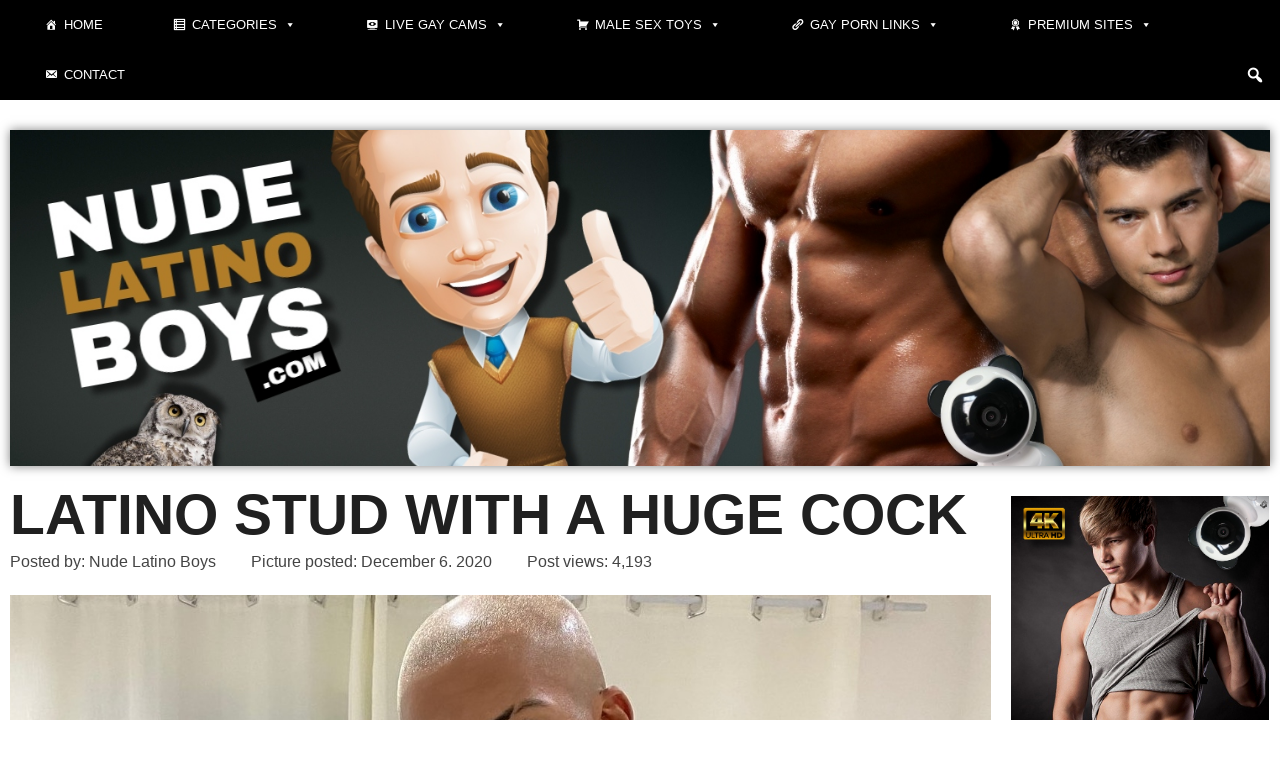

--- FILE ---
content_type: text/html; charset=UTF-8
request_url: https://www.nudelatinoboys.com/latino-stud-with-a-huge-cock/
body_size: 30508
content:
<!DOCTYPE html>
<html lang="en-US" prefix="og: https://ogp.me/ns#">

<head><meta charset="UTF-8"><script>if(navigator.userAgent.match(/MSIE|Internet Explorer/i)||navigator.userAgent.match(/Trident\/7\..*?rv:11/i)){var href=document.location.href;if(!href.match(/[?&]nowprocket/)){if(href.indexOf("?")==-1){if(href.indexOf("#")==-1){document.location.href=href+"?nowprocket=1"}else{document.location.href=href.replace("#","?nowprocket=1#")}}else{if(href.indexOf("#")==-1){document.location.href=href+"&nowprocket=1"}else{document.location.href=href.replace("#","&nowprocket=1#")}}}}</script><script>(()=>{class RocketLazyLoadScripts{constructor(){this.v="2.0.4",this.userEvents=["keydown","keyup","mousedown","mouseup","mousemove","mouseover","mouseout","touchmove","touchstart","touchend","touchcancel","wheel","click","dblclick","input"],this.attributeEvents=["onblur","onclick","oncontextmenu","ondblclick","onfocus","onmousedown","onmouseenter","onmouseleave","onmousemove","onmouseout","onmouseover","onmouseup","onmousewheel","onscroll","onsubmit"]}async t(){this.i(),this.o(),/iP(ad|hone)/.test(navigator.userAgent)&&this.h(),this.u(),this.l(this),this.m(),this.k(this),this.p(this),this._(),await Promise.all([this.R(),this.L()]),this.lastBreath=Date.now(),this.S(this),this.P(),this.D(),this.O(),this.M(),await this.C(this.delayedScripts.normal),await this.C(this.delayedScripts.defer),await this.C(this.delayedScripts.async),await this.T(),await this.F(),await this.j(),await this.A(),window.dispatchEvent(new Event("rocket-allScriptsLoaded")),this.everythingLoaded=!0,this.lastTouchEnd&&await new Promise(t=>setTimeout(t,500-Date.now()+this.lastTouchEnd)),this.I(),this.H(),this.U(),this.W()}i(){this.CSPIssue=sessionStorage.getItem("rocketCSPIssue"),document.addEventListener("securitypolicyviolation",t=>{this.CSPIssue||"script-src-elem"!==t.violatedDirective||"data"!==t.blockedURI||(this.CSPIssue=!0,sessionStorage.setItem("rocketCSPIssue",!0))},{isRocket:!0})}o(){window.addEventListener("pageshow",t=>{this.persisted=t.persisted,this.realWindowLoadedFired=!0},{isRocket:!0}),window.addEventListener("pagehide",()=>{this.onFirstUserAction=null},{isRocket:!0})}h(){let t;function e(e){t=e}window.addEventListener("touchstart",e,{isRocket:!0}),window.addEventListener("touchend",function i(o){o.changedTouches[0]&&t.changedTouches[0]&&Math.abs(o.changedTouches[0].pageX-t.changedTouches[0].pageX)<10&&Math.abs(o.changedTouches[0].pageY-t.changedTouches[0].pageY)<10&&o.timeStamp-t.timeStamp<200&&(window.removeEventListener("touchstart",e,{isRocket:!0}),window.removeEventListener("touchend",i,{isRocket:!0}),"INPUT"===o.target.tagName&&"text"===o.target.type||(o.target.dispatchEvent(new TouchEvent("touchend",{target:o.target,bubbles:!0})),o.target.dispatchEvent(new MouseEvent("mouseover",{target:o.target,bubbles:!0})),o.target.dispatchEvent(new PointerEvent("click",{target:o.target,bubbles:!0,cancelable:!0,detail:1,clientX:o.changedTouches[0].clientX,clientY:o.changedTouches[0].clientY})),event.preventDefault()))},{isRocket:!0})}q(t){this.userActionTriggered||("mousemove"!==t.type||this.firstMousemoveIgnored?"keyup"===t.type||"mouseover"===t.type||"mouseout"===t.type||(this.userActionTriggered=!0,this.onFirstUserAction&&this.onFirstUserAction()):this.firstMousemoveIgnored=!0),"click"===t.type&&t.preventDefault(),t.stopPropagation(),t.stopImmediatePropagation(),"touchstart"===this.lastEvent&&"touchend"===t.type&&(this.lastTouchEnd=Date.now()),"click"===t.type&&(this.lastTouchEnd=0),this.lastEvent=t.type,t.composedPath&&t.composedPath()[0].getRootNode()instanceof ShadowRoot&&(t.rocketTarget=t.composedPath()[0]),this.savedUserEvents.push(t)}u(){this.savedUserEvents=[],this.userEventHandler=this.q.bind(this),this.userEvents.forEach(t=>window.addEventListener(t,this.userEventHandler,{passive:!1,isRocket:!0})),document.addEventListener("visibilitychange",this.userEventHandler,{isRocket:!0})}U(){this.userEvents.forEach(t=>window.removeEventListener(t,this.userEventHandler,{passive:!1,isRocket:!0})),document.removeEventListener("visibilitychange",this.userEventHandler,{isRocket:!0}),this.savedUserEvents.forEach(t=>{(t.rocketTarget||t.target).dispatchEvent(new window[t.constructor.name](t.type,t))})}m(){const t="return false",e=Array.from(this.attributeEvents,t=>"data-rocket-"+t),i="["+this.attributeEvents.join("],[")+"]",o="[data-rocket-"+this.attributeEvents.join("],[data-rocket-")+"]",s=(e,i,o)=>{o&&o!==t&&(e.setAttribute("data-rocket-"+i,o),e["rocket"+i]=new Function("event",o),e.setAttribute(i,t))};new MutationObserver(t=>{for(const n of t)"attributes"===n.type&&(n.attributeName.startsWith("data-rocket-")||this.everythingLoaded?n.attributeName.startsWith("data-rocket-")&&this.everythingLoaded&&this.N(n.target,n.attributeName.substring(12)):s(n.target,n.attributeName,n.target.getAttribute(n.attributeName))),"childList"===n.type&&n.addedNodes.forEach(t=>{if(t.nodeType===Node.ELEMENT_NODE)if(this.everythingLoaded)for(const i of[t,...t.querySelectorAll(o)])for(const t of i.getAttributeNames())e.includes(t)&&this.N(i,t.substring(12));else for(const e of[t,...t.querySelectorAll(i)])for(const t of e.getAttributeNames())this.attributeEvents.includes(t)&&s(e,t,e.getAttribute(t))})}).observe(document,{subtree:!0,childList:!0,attributeFilter:[...this.attributeEvents,...e]})}I(){this.attributeEvents.forEach(t=>{document.querySelectorAll("[data-rocket-"+t+"]").forEach(e=>{this.N(e,t)})})}N(t,e){const i=t.getAttribute("data-rocket-"+e);i&&(t.setAttribute(e,i),t.removeAttribute("data-rocket-"+e))}k(t){Object.defineProperty(HTMLElement.prototype,"onclick",{get(){return this.rocketonclick||null},set(e){this.rocketonclick=e,this.setAttribute(t.everythingLoaded?"onclick":"data-rocket-onclick","this.rocketonclick(event)")}})}S(t){function e(e,i){let o=e[i];e[i]=null,Object.defineProperty(e,i,{get:()=>o,set(s){t.everythingLoaded?o=s:e["rocket"+i]=o=s}})}e(document,"onreadystatechange"),e(window,"onload"),e(window,"onpageshow");try{Object.defineProperty(document,"readyState",{get:()=>t.rocketReadyState,set(e){t.rocketReadyState=e},configurable:!0}),document.readyState="loading"}catch(t){console.log("WPRocket DJE readyState conflict, bypassing")}}l(t){this.originalAddEventListener=EventTarget.prototype.addEventListener,this.originalRemoveEventListener=EventTarget.prototype.removeEventListener,this.savedEventListeners=[],EventTarget.prototype.addEventListener=function(e,i,o){o&&o.isRocket||!t.B(e,this)&&!t.userEvents.includes(e)||t.B(e,this)&&!t.userActionTriggered||e.startsWith("rocket-")||t.everythingLoaded?t.originalAddEventListener.call(this,e,i,o):(t.savedEventListeners.push({target:this,remove:!1,type:e,func:i,options:o}),"mouseenter"!==e&&"mouseleave"!==e||t.originalAddEventListener.call(this,e,t.savedUserEvents.push,o))},EventTarget.prototype.removeEventListener=function(e,i,o){o&&o.isRocket||!t.B(e,this)&&!t.userEvents.includes(e)||t.B(e,this)&&!t.userActionTriggered||e.startsWith("rocket-")||t.everythingLoaded?t.originalRemoveEventListener.call(this,e,i,o):t.savedEventListeners.push({target:this,remove:!0,type:e,func:i,options:o})}}J(t,e){this.savedEventListeners=this.savedEventListeners.filter(i=>{let o=i.type,s=i.target||window;return e!==o||t!==s||(this.B(o,s)&&(i.type="rocket-"+o),this.$(i),!1)})}H(){EventTarget.prototype.addEventListener=this.originalAddEventListener,EventTarget.prototype.removeEventListener=this.originalRemoveEventListener,this.savedEventListeners.forEach(t=>this.$(t))}$(t){t.remove?this.originalRemoveEventListener.call(t.target,t.type,t.func,t.options):this.originalAddEventListener.call(t.target,t.type,t.func,t.options)}p(t){let e;function i(e){return t.everythingLoaded?e:e.split(" ").map(t=>"load"===t||t.startsWith("load.")?"rocket-jquery-load":t).join(" ")}function o(o){function s(e){const s=o.fn[e];o.fn[e]=o.fn.init.prototype[e]=function(){return this[0]===window&&t.userActionTriggered&&("string"==typeof arguments[0]||arguments[0]instanceof String?arguments[0]=i(arguments[0]):"object"==typeof arguments[0]&&Object.keys(arguments[0]).forEach(t=>{const e=arguments[0][t];delete arguments[0][t],arguments[0][i(t)]=e})),s.apply(this,arguments),this}}if(o&&o.fn&&!t.allJQueries.includes(o)){const e={DOMContentLoaded:[],"rocket-DOMContentLoaded":[]};for(const t in e)document.addEventListener(t,()=>{e[t].forEach(t=>t())},{isRocket:!0});o.fn.ready=o.fn.init.prototype.ready=function(i){function s(){parseInt(o.fn.jquery)>2?setTimeout(()=>i.bind(document)(o)):i.bind(document)(o)}return"function"==typeof i&&(t.realDomReadyFired?!t.userActionTriggered||t.fauxDomReadyFired?s():e["rocket-DOMContentLoaded"].push(s):e.DOMContentLoaded.push(s)),o([])},s("on"),s("one"),s("off"),t.allJQueries.push(o)}e=o}t.allJQueries=[],o(window.jQuery),Object.defineProperty(window,"jQuery",{get:()=>e,set(t){o(t)}})}P(){const t=new Map;document.write=document.writeln=function(e){const i=document.currentScript,o=document.createRange(),s=i.parentElement;let n=t.get(i);void 0===n&&(n=i.nextSibling,t.set(i,n));const c=document.createDocumentFragment();o.setStart(c,0),c.appendChild(o.createContextualFragment(e)),s.insertBefore(c,n)}}async R(){return new Promise(t=>{this.userActionTriggered?t():this.onFirstUserAction=t})}async L(){return new Promise(t=>{document.addEventListener("DOMContentLoaded",()=>{this.realDomReadyFired=!0,t()},{isRocket:!0})})}async j(){return this.realWindowLoadedFired?Promise.resolve():new Promise(t=>{window.addEventListener("load",t,{isRocket:!0})})}M(){this.pendingScripts=[];this.scriptsMutationObserver=new MutationObserver(t=>{for(const e of t)e.addedNodes.forEach(t=>{"SCRIPT"!==t.tagName||t.noModule||t.isWPRocket||this.pendingScripts.push({script:t,promise:new Promise(e=>{const i=()=>{const i=this.pendingScripts.findIndex(e=>e.script===t);i>=0&&this.pendingScripts.splice(i,1),e()};t.addEventListener("load",i,{isRocket:!0}),t.addEventListener("error",i,{isRocket:!0}),setTimeout(i,1e3)})})})}),this.scriptsMutationObserver.observe(document,{childList:!0,subtree:!0})}async F(){await this.X(),this.pendingScripts.length?(await this.pendingScripts[0].promise,await this.F()):this.scriptsMutationObserver.disconnect()}D(){this.delayedScripts={normal:[],async:[],defer:[]},document.querySelectorAll("script[type$=rocketlazyloadscript]").forEach(t=>{t.hasAttribute("data-rocket-src")?t.hasAttribute("async")&&!1!==t.async?this.delayedScripts.async.push(t):t.hasAttribute("defer")&&!1!==t.defer||"module"===t.getAttribute("data-rocket-type")?this.delayedScripts.defer.push(t):this.delayedScripts.normal.push(t):this.delayedScripts.normal.push(t)})}async _(){await this.L();let t=[];document.querySelectorAll("script[type$=rocketlazyloadscript][data-rocket-src]").forEach(e=>{let i=e.getAttribute("data-rocket-src");if(i&&!i.startsWith("data:")){i.startsWith("//")&&(i=location.protocol+i);try{const o=new URL(i).origin;o!==location.origin&&t.push({src:o,crossOrigin:e.crossOrigin||"module"===e.getAttribute("data-rocket-type")})}catch(t){}}}),t=[...new Map(t.map(t=>[JSON.stringify(t),t])).values()],this.Y(t,"preconnect")}async G(t){if(await this.K(),!0!==t.noModule||!("noModule"in HTMLScriptElement.prototype))return new Promise(e=>{let i;function o(){(i||t).setAttribute("data-rocket-status","executed"),e()}try{if(navigator.userAgent.includes("Firefox/")||""===navigator.vendor||this.CSPIssue)i=document.createElement("script"),[...t.attributes].forEach(t=>{let e=t.nodeName;"type"!==e&&("data-rocket-type"===e&&(e="type"),"data-rocket-src"===e&&(e="src"),i.setAttribute(e,t.nodeValue))}),t.text&&(i.text=t.text),t.nonce&&(i.nonce=t.nonce),i.hasAttribute("src")?(i.addEventListener("load",o,{isRocket:!0}),i.addEventListener("error",()=>{i.setAttribute("data-rocket-status","failed-network"),e()},{isRocket:!0}),setTimeout(()=>{i.isConnected||e()},1)):(i.text=t.text,o()),i.isWPRocket=!0,t.parentNode.replaceChild(i,t);else{const i=t.getAttribute("data-rocket-type"),s=t.getAttribute("data-rocket-src");i?(t.type=i,t.removeAttribute("data-rocket-type")):t.removeAttribute("type"),t.addEventListener("load",o,{isRocket:!0}),t.addEventListener("error",i=>{this.CSPIssue&&i.target.src.startsWith("data:")?(console.log("WPRocket: CSP fallback activated"),t.removeAttribute("src"),this.G(t).then(e)):(t.setAttribute("data-rocket-status","failed-network"),e())},{isRocket:!0}),s?(t.fetchPriority="high",t.removeAttribute("data-rocket-src"),t.src=s):t.src="data:text/javascript;base64,"+window.btoa(unescape(encodeURIComponent(t.text)))}}catch(i){t.setAttribute("data-rocket-status","failed-transform"),e()}});t.setAttribute("data-rocket-status","skipped")}async C(t){const e=t.shift();return e?(e.isConnected&&await this.G(e),this.C(t)):Promise.resolve()}O(){this.Y([...this.delayedScripts.normal,...this.delayedScripts.defer,...this.delayedScripts.async],"preload")}Y(t,e){this.trash=this.trash||[];let i=!0;var o=document.createDocumentFragment();t.forEach(t=>{const s=t.getAttribute&&t.getAttribute("data-rocket-src")||t.src;if(s&&!s.startsWith("data:")){const n=document.createElement("link");n.href=s,n.rel=e,"preconnect"!==e&&(n.as="script",n.fetchPriority=i?"high":"low"),t.getAttribute&&"module"===t.getAttribute("data-rocket-type")&&(n.crossOrigin=!0),t.crossOrigin&&(n.crossOrigin=t.crossOrigin),t.integrity&&(n.integrity=t.integrity),t.nonce&&(n.nonce=t.nonce),o.appendChild(n),this.trash.push(n),i=!1}}),document.head.appendChild(o)}W(){this.trash.forEach(t=>t.remove())}async T(){try{document.readyState="interactive"}catch(t){}this.fauxDomReadyFired=!0;try{await this.K(),this.J(document,"readystatechange"),document.dispatchEvent(new Event("rocket-readystatechange")),await this.K(),document.rocketonreadystatechange&&document.rocketonreadystatechange(),await this.K(),this.J(document,"DOMContentLoaded"),document.dispatchEvent(new Event("rocket-DOMContentLoaded")),await this.K(),this.J(window,"DOMContentLoaded"),window.dispatchEvent(new Event("rocket-DOMContentLoaded"))}catch(t){console.error(t)}}async A(){try{document.readyState="complete"}catch(t){}try{await this.K(),this.J(document,"readystatechange"),document.dispatchEvent(new Event("rocket-readystatechange")),await this.K(),document.rocketonreadystatechange&&document.rocketonreadystatechange(),await this.K(),this.J(window,"load"),window.dispatchEvent(new Event("rocket-load")),await this.K(),window.rocketonload&&window.rocketonload(),await this.K(),this.allJQueries.forEach(t=>t(window).trigger("rocket-jquery-load")),await this.K(),this.J(window,"pageshow");const t=new Event("rocket-pageshow");t.persisted=this.persisted,window.dispatchEvent(t),await this.K(),window.rocketonpageshow&&window.rocketonpageshow({persisted:this.persisted})}catch(t){console.error(t)}}async K(){Date.now()-this.lastBreath>45&&(await this.X(),this.lastBreath=Date.now())}async X(){return document.hidden?new Promise(t=>setTimeout(t)):new Promise(t=>requestAnimationFrame(t))}B(t,e){return e===document&&"readystatechange"===t||(e===document&&"DOMContentLoaded"===t||(e===window&&"DOMContentLoaded"===t||(e===window&&"load"===t||e===window&&"pageshow"===t)))}static run(){(new RocketLazyLoadScripts).t()}}RocketLazyLoadScripts.run()})();</script>
	
	
	<meta name="viewport" content="width=device-width, initial-scale=1, minimum-scale=1">
	<link rel="profile" href="http://gmpg.org/xfn/11">
		<link rel="preload" href="https://www.nudelatinoboys.com/wp-content/plugins/rate-my-post/public/css/fonts/ratemypost.ttf" type="font/ttf" as="font" crossorigin="anonymous">
<!-- Search Engine Optimization by Rank Math - https://rankmath.com/ -->
<title>Latino stud with a huge cock - Nude Latino Boys</title>
<link crossorigin data-rocket-preconnect href="https://www.google-analytics.com" rel="preconnect">
<link crossorigin data-rocket-preconnect href="https://www.googletagmanager.com" rel="preconnect"><link rel="preload" data-rocket-preload as="image" href="https://www.nudelatinoboys.com/wp-content/uploads/nudelatinoheader.jpg" imagesrcset="https://www.nudelatinoboys.com/wp-content/uploads/nudelatinoheader.jpg 1500w, https://www.nudelatinoboys.com/wp-content/uploads/nudelatinoheader-300x80.jpg 300w, https://www.nudelatinoboys.com/wp-content/uploads/nudelatinoheader-1024x273.jpg 1024w, https://www.nudelatinoboys.com/wp-content/uploads/nudelatinoheader-768x205.jpg 768w" imagesizes="(max-width: 1500px) 100vw, 1500px" fetchpriority="high">
<meta name="description" content="Nude Latino stud with short blonde hair and black eyebrows taking a self picture in the bedroom, showing off his crazy big thick soft cock"/>
<meta name="robots" content="follow, index, max-snippet:-1, max-video-preview:-1, max-image-preview:large"/>
<link rel="canonical" href="https://www.nudelatinoboys.com/latino-stud-with-a-huge-cock/" />
<meta property="og:locale" content="en_US" />
<meta property="og:type" content="article" />
<meta property="og:title" content="Latino stud with a huge cock - Nude Latino Boys" />
<meta property="og:description" content="Nude Latino stud with short blonde hair and black eyebrows taking a self picture in the bedroom, showing off his crazy big thick soft cock" />
<meta property="og:url" content="https://www.nudelatinoboys.com/latino-stud-with-a-huge-cock/" />
<meta property="og:site_name" content="Nude Latino Boys" />
<meta property="article:section" content="Big Latino cocks" />
<meta property="og:updated_time" content="2021-02-21T19:38:42+00:00" />
<meta property="og:image" content="https://www.nudelatinoboys.com/wp-content/uploads/latino-stud-with-a-huge-cock.jpeg" />
<meta property="og:image:secure_url" content="https://www.nudelatinoboys.com/wp-content/uploads/latino-stud-with-a-huge-cock.jpeg" />
<meta property="og:image:width" content="1302" />
<meta property="og:image:height" content="1696" />
<meta property="og:image:alt" content="Latino stud with a huge cock" />
<meta property="og:image:type" content="image/jpeg" />
<meta property="article:published_time" content="2020-12-06T13:34:10+00:00" />
<meta property="article:modified_time" content="2021-02-21T19:38:42+00:00" />
<meta name="twitter:card" content="summary_large_image" />
<meta name="twitter:title" content="Latino stud with a huge cock - Nude Latino Boys" />
<meta name="twitter:description" content="Nude Latino stud with short blonde hair and black eyebrows taking a self picture in the bedroom, showing off his crazy big thick soft cock" />
<meta name="twitter:image" content="https://www.nudelatinoboys.com/wp-content/uploads/latino-stud-with-a-huge-cock.jpeg" />
<meta name="twitter:label1" content="Written by" />
<meta name="twitter:data1" content="Nude Latino Boys" />
<meta name="twitter:label2" content="Time to read" />
<meta name="twitter:data2" content="Less than a minute" />
<script type="application/ld+json" class="rank-math-schema">{"@context":"https://schema.org","@graph":[{"@type":"Organization","@id":"https://www.nudelatinoboys.com/#organization","name":"Nude Latino Boys","logo":{"@type":"ImageObject","@id":"https://www.nudelatinoboys.com/#logo","url":"https://www.nudelatinoboys.com/wp-content/uploads/opengraph.jpg","contentUrl":"https://www.nudelatinoboys.com/wp-content/uploads/opengraph.jpg","caption":"Nude Latino Boys","inLanguage":"en-US","width":"1200","height":"630"}},{"@type":"WebSite","@id":"https://www.nudelatinoboys.com/#website","url":"https://www.nudelatinoboys.com","name":"Nude Latino Boys","publisher":{"@id":"https://www.nudelatinoboys.com/#organization"},"inLanguage":"en-US"},{"@type":"ImageObject","@id":"https://www.nudelatinoboys.com/wp-content/uploads/latino-stud-with-a-huge-cock.jpeg","url":"https://www.nudelatinoboys.com/wp-content/uploads/latino-stud-with-a-huge-cock.jpeg","width":"1302","height":"1696","caption":"Latino stud with a huge cock","inLanguage":"en-US"},{"@type":"BreadcrumbList","@id":"https://www.nudelatinoboys.com/latino-stud-with-a-huge-cock/#breadcrumb","itemListElement":[{"@type":"ListItem","position":"1","item":{"@id":"https://www.nudelatinoboys.com","name":"Home"}},{"@type":"ListItem","position":"2","item":{"@id":"https://www.nudelatinoboys.com/big-latino-cocks/","name":"Big Latino cocks"}},{"@type":"ListItem","position":"3","item":{"@id":"https://www.nudelatinoboys.com/latino-stud-with-a-huge-cock/","name":"Latino stud with a huge cock"}}]},{"@type":"WebPage","@id":"https://www.nudelatinoboys.com/latino-stud-with-a-huge-cock/#webpage","url":"https://www.nudelatinoboys.com/latino-stud-with-a-huge-cock/","name":"Latino stud with a huge cock - Nude Latino Boys","datePublished":"2020-12-06T13:34:10+00:00","dateModified":"2021-02-21T19:38:42+00:00","isPartOf":{"@id":"https://www.nudelatinoboys.com/#website"},"primaryImageOfPage":{"@id":"https://www.nudelatinoboys.com/wp-content/uploads/latino-stud-with-a-huge-cock.jpeg"},"inLanguage":"en-US","breadcrumb":{"@id":"https://www.nudelatinoboys.com/latino-stud-with-a-huge-cock/#breadcrumb"}},{"@type":"Person","@id":"https://www.nudelatinoboys.com/latino-stud-with-a-huge-cock/#author","name":"Nude Latino Boys","image":{"@type":"ImageObject","@id":"https://secure.gravatar.com/avatar/076a2ccb5abc5d6cbc956e2ec67f552b3fc47d70588277d222e49237bd51a450?s=96&amp;d=mm&amp;r=g","url":"https://secure.gravatar.com/avatar/076a2ccb5abc5d6cbc956e2ec67f552b3fc47d70588277d222e49237bd51a450?s=96&amp;d=mm&amp;r=g","caption":"Nude Latino Boys","inLanguage":"en-US"},"sameAs":["https://www.nudelatinoboys.com/"],"worksFor":{"@id":"https://www.nudelatinoboys.com/#organization"}},{"@type":"Article","headline":"Latino stud with a huge cock - Nude Latino Boys","datePublished":"2020-12-06T13:34:10+00:00","dateModified":"2021-02-21T19:38:42+00:00","articleSection":"Big Latino cocks, Nude self pictures, Soft Latino cocks, Thick Latino cocks","author":{"@id":"https://www.nudelatinoboys.com/latino-stud-with-a-huge-cock/#author","name":"Nude Latino Boys"},"publisher":{"@id":"https://www.nudelatinoboys.com/#organization"},"description":"Nude Latino stud with short blonde hair and black eyebrows taking a self picture in the bedroom, showing off his crazy big thick soft cock","name":"Latino stud with a huge cock - Nude Latino Boys","@id":"https://www.nudelatinoboys.com/latino-stud-with-a-huge-cock/#richSnippet","isPartOf":{"@id":"https://www.nudelatinoboys.com/latino-stud-with-a-huge-cock/#webpage"},"image":{"@id":"https://www.nudelatinoboys.com/wp-content/uploads/latino-stud-with-a-huge-cock.jpeg"},"inLanguage":"en-US","mainEntityOfPage":{"@id":"https://www.nudelatinoboys.com/latino-stud-with-a-huge-cock/#webpage"}}]}</script>
<!-- /Rank Math WordPress SEO plugin -->

<link rel='dns-prefetch' href='//www.googletagmanager.com' />

<link rel="alternate" type="application/rss+xml" title="Nude Latino Boys &raquo; Feed" href="https://www.nudelatinoboys.com/feed/" />
<link rel="alternate" type="application/rss+xml" title="Nude Latino Boys &raquo; Comments Feed" href="https://www.nudelatinoboys.com/comments/feed/" />
<link rel="alternate" title="oEmbed (JSON)" type="application/json+oembed" href="https://www.nudelatinoboys.com/wp-json/oembed/1.0/embed?url=https%3A%2F%2Fwww.nudelatinoboys.com%2Flatino-stud-with-a-huge-cock%2F" />
<link rel="alternate" title="oEmbed (XML)" type="text/xml+oembed" href="https://www.nudelatinoboys.com/wp-json/oembed/1.0/embed?url=https%3A%2F%2Fwww.nudelatinoboys.com%2Flatino-stud-with-a-huge-cock%2F&#038;format=xml" />
<style id='wp-img-auto-sizes-contain-inline-css'>
img:is([sizes=auto i],[sizes^="auto," i]){contain-intrinsic-size:3000px 1500px}
/*# sourceURL=wp-img-auto-sizes-contain-inline-css */
</style>
<link data-minify="1" rel='stylesheet' id='dashicons-css' href='https://www.nudelatinoboys.com/wp-content/cache/min/1/wp-includes/css/dashicons.min.css?ver=1769107409' media='all' />
<link data-minify="1" rel='stylesheet' id='post-views-counter-frontend-css' href='https://www.nudelatinoboys.com/wp-content/cache/min/1/wp-content/plugins/post-views-counter/css/frontend.css?ver=1769107409' media='all' />
<link data-minify="1" rel='stylesheet' id='corner_ad_elementor-css' href='https://www.nudelatinoboys.com/wp-content/cache/min/1/wp-content/plugins/corner-ad/pagebuilders/elementor/elementor.css?ver=1769107409' media='all' />
<style id='wp-emoji-styles-inline-css'>

	img.wp-smiley, img.emoji {
		display: inline !important;
		border: none !important;
		box-shadow: none !important;
		height: 1em !important;
		width: 1em !important;
		margin: 0 0.07em !important;
		vertical-align: -0.1em !important;
		background: none !important;
		padding: 0 !important;
	}
/*# sourceURL=wp-emoji-styles-inline-css */
</style>
<link rel='stylesheet' id='wp-block-library-css' href='https://www.nudelatinoboys.com/wp-includes/css/dist/block-library/style.min.css?ver=6.9' media='all' />
<style id='classic-theme-styles-inline-css'>
/*! This file is auto-generated */
.wp-block-button__link{color:#fff;background-color:#32373c;border-radius:9999px;box-shadow:none;text-decoration:none;padding:calc(.667em + 2px) calc(1.333em + 2px);font-size:1.125em}.wp-block-file__button{background:#32373c;color:#fff;text-decoration:none}
/*# sourceURL=/wp-includes/css/classic-themes.min.css */
</style>
<link data-minify="1" rel='stylesheet' id='rate-my-post-css' href='https://www.nudelatinoboys.com/wp-content/cache/min/1/wp-content/plugins/rate-my-post/public/css/rate-my-post.min.css?ver=1769107409' media='all' />
<style id='rate-my-post-inline-css'>
.rmp-icon--full-highlight {color: #FF05A4;}.rmp-icon--half-highlight {  background: -webkit-gradient(linear, left top, right top, color-stop(50%, #FF05A4), color-stop(50%, #ccc));  background: linear-gradient(to right, #FF05A4 50%, #ccc 50%);-webkit-background-clip: text;-webkit-text-fill-color: transparent;}.rmp-rating-widget .rmp-icon--half-highlight {    background: -webkit-gradient(linear, left top, right top, color-stop(50%, #FF05A4), color-stop(50%, #ccc));    background: linear-gradient(to right, #FF05A4 50%, #ccc 50%);    -webkit-background-clip: text;    -webkit-text-fill-color: transparent;}.rmp-rating-widget .rmp-icon--full-highlight {  color: #FF05A4;}@media (hover: hover) {.rmp-rating-widget .rmp-icon--hovered {color: #FFA421;    -webkit-background-clip: initial;    -webkit-text-fill-color: initial;    background: transparent;    -webkit-transition: .1s color ease-in;    transition: .1s color ease-in;}}.rmp-rating-widget .rmp-icon--processing-rating {color: #FF05A4;  -webkit-background-clip: initial;  -webkit-text-fill-color: initial;  background: transparent;}
.rmp-icon--full-highlight {color: #FF05A4;}.rmp-icon--half-highlight {  background: -webkit-gradient(linear, left top, right top, color-stop(50%, #FF05A4), color-stop(50%, #ccc));  background: linear-gradient(to right, #FF05A4 50%, #ccc 50%);-webkit-background-clip: text;-webkit-text-fill-color: transparent;}.rmp-rating-widget .rmp-icon--half-highlight {    background: -webkit-gradient(linear, left top, right top, color-stop(50%, #FF05A4), color-stop(50%, #ccc));    background: linear-gradient(to right, #FF05A4 50%, #ccc 50%);    -webkit-background-clip: text;    -webkit-text-fill-color: transparent;}.rmp-rating-widget .rmp-icon--full-highlight {  color: #FF05A4;}@media (hover: hover) {.rmp-rating-widget .rmp-icon--hovered {color: #FFA421;    -webkit-background-clip: initial;    -webkit-text-fill-color: initial;    background: transparent;    -webkit-transition: .1s color ease-in;    transition: .1s color ease-in;}}.rmp-rating-widget .rmp-icon--processing-rating {color: #FF05A4;  -webkit-background-clip: initial;  -webkit-text-fill-color: initial;  background: transparent;}
/*# sourceURL=rate-my-post-inline-css */
</style>
<style id='global-styles-inline-css'>
:root{--wp--preset--aspect-ratio--square: 1;--wp--preset--aspect-ratio--4-3: 4/3;--wp--preset--aspect-ratio--3-4: 3/4;--wp--preset--aspect-ratio--3-2: 3/2;--wp--preset--aspect-ratio--2-3: 2/3;--wp--preset--aspect-ratio--16-9: 16/9;--wp--preset--aspect-ratio--9-16: 9/16;--wp--preset--color--black: #000000;--wp--preset--color--cyan-bluish-gray: #abb8c3;--wp--preset--color--white: #ffffff;--wp--preset--color--pale-pink: #f78da7;--wp--preset--color--vivid-red: #cf2e2e;--wp--preset--color--luminous-vivid-orange: #ff6900;--wp--preset--color--luminous-vivid-amber: #fcb900;--wp--preset--color--light-green-cyan: #7bdcb5;--wp--preset--color--vivid-green-cyan: #00d084;--wp--preset--color--pale-cyan-blue: #8ed1fc;--wp--preset--color--vivid-cyan-blue: #0693e3;--wp--preset--color--vivid-purple: #9b51e0;--wp--preset--color--neve-link-color: var(--nv-primary-accent);--wp--preset--color--neve-link-hover-color: var(--nv-secondary-accent);--wp--preset--color--nv-site-bg: var(--nv-site-bg);--wp--preset--color--nv-light-bg: var(--nv-light-bg);--wp--preset--color--nv-dark-bg: var(--nv-dark-bg);--wp--preset--color--neve-text-color: var(--nv-text-color);--wp--preset--color--nv-text-dark-bg: var(--nv-text-dark-bg);--wp--preset--color--nv-c-1: var(--nv-c-1);--wp--preset--color--nv-c-2: var(--nv-c-2);--wp--preset--gradient--vivid-cyan-blue-to-vivid-purple: linear-gradient(135deg,rgb(6,147,227) 0%,rgb(155,81,224) 100%);--wp--preset--gradient--light-green-cyan-to-vivid-green-cyan: linear-gradient(135deg,rgb(122,220,180) 0%,rgb(0,208,130) 100%);--wp--preset--gradient--luminous-vivid-amber-to-luminous-vivid-orange: linear-gradient(135deg,rgb(252,185,0) 0%,rgb(255,105,0) 100%);--wp--preset--gradient--luminous-vivid-orange-to-vivid-red: linear-gradient(135deg,rgb(255,105,0) 0%,rgb(207,46,46) 100%);--wp--preset--gradient--very-light-gray-to-cyan-bluish-gray: linear-gradient(135deg,rgb(238,238,238) 0%,rgb(169,184,195) 100%);--wp--preset--gradient--cool-to-warm-spectrum: linear-gradient(135deg,rgb(74,234,220) 0%,rgb(151,120,209) 20%,rgb(207,42,186) 40%,rgb(238,44,130) 60%,rgb(251,105,98) 80%,rgb(254,248,76) 100%);--wp--preset--gradient--blush-light-purple: linear-gradient(135deg,rgb(255,206,236) 0%,rgb(152,150,240) 100%);--wp--preset--gradient--blush-bordeaux: linear-gradient(135deg,rgb(254,205,165) 0%,rgb(254,45,45) 50%,rgb(107,0,62) 100%);--wp--preset--gradient--luminous-dusk: linear-gradient(135deg,rgb(255,203,112) 0%,rgb(199,81,192) 50%,rgb(65,88,208) 100%);--wp--preset--gradient--pale-ocean: linear-gradient(135deg,rgb(255,245,203) 0%,rgb(182,227,212) 50%,rgb(51,167,181) 100%);--wp--preset--gradient--electric-grass: linear-gradient(135deg,rgb(202,248,128) 0%,rgb(113,206,126) 100%);--wp--preset--gradient--midnight: linear-gradient(135deg,rgb(2,3,129) 0%,rgb(40,116,252) 100%);--wp--preset--font-size--small: 13px;--wp--preset--font-size--medium: 20px;--wp--preset--font-size--large: 36px;--wp--preset--font-size--x-large: 42px;--wp--preset--spacing--20: 0.44rem;--wp--preset--spacing--30: 0.67rem;--wp--preset--spacing--40: 1rem;--wp--preset--spacing--50: 1.5rem;--wp--preset--spacing--60: 2.25rem;--wp--preset--spacing--70: 3.38rem;--wp--preset--spacing--80: 5.06rem;--wp--preset--shadow--natural: 6px 6px 9px rgba(0, 0, 0, 0.2);--wp--preset--shadow--deep: 12px 12px 50px rgba(0, 0, 0, 0.4);--wp--preset--shadow--sharp: 6px 6px 0px rgba(0, 0, 0, 0.2);--wp--preset--shadow--outlined: 6px 6px 0px -3px rgb(255, 255, 255), 6px 6px rgb(0, 0, 0);--wp--preset--shadow--crisp: 6px 6px 0px rgb(0, 0, 0);}:where(.is-layout-flex){gap: 0.5em;}:where(.is-layout-grid){gap: 0.5em;}body .is-layout-flex{display: flex;}.is-layout-flex{flex-wrap: wrap;align-items: center;}.is-layout-flex > :is(*, div){margin: 0;}body .is-layout-grid{display: grid;}.is-layout-grid > :is(*, div){margin: 0;}:where(.wp-block-columns.is-layout-flex){gap: 2em;}:where(.wp-block-columns.is-layout-grid){gap: 2em;}:where(.wp-block-post-template.is-layout-flex){gap: 1.25em;}:where(.wp-block-post-template.is-layout-grid){gap: 1.25em;}.has-black-color{color: var(--wp--preset--color--black) !important;}.has-cyan-bluish-gray-color{color: var(--wp--preset--color--cyan-bluish-gray) !important;}.has-white-color{color: var(--wp--preset--color--white) !important;}.has-pale-pink-color{color: var(--wp--preset--color--pale-pink) !important;}.has-vivid-red-color{color: var(--wp--preset--color--vivid-red) !important;}.has-luminous-vivid-orange-color{color: var(--wp--preset--color--luminous-vivid-orange) !important;}.has-luminous-vivid-amber-color{color: var(--wp--preset--color--luminous-vivid-amber) !important;}.has-light-green-cyan-color{color: var(--wp--preset--color--light-green-cyan) !important;}.has-vivid-green-cyan-color{color: var(--wp--preset--color--vivid-green-cyan) !important;}.has-pale-cyan-blue-color{color: var(--wp--preset--color--pale-cyan-blue) !important;}.has-vivid-cyan-blue-color{color: var(--wp--preset--color--vivid-cyan-blue) !important;}.has-vivid-purple-color{color: var(--wp--preset--color--vivid-purple) !important;}.has-neve-link-color-color{color: var(--wp--preset--color--neve-link-color) !important;}.has-neve-link-hover-color-color{color: var(--wp--preset--color--neve-link-hover-color) !important;}.has-nv-site-bg-color{color: var(--wp--preset--color--nv-site-bg) !important;}.has-nv-light-bg-color{color: var(--wp--preset--color--nv-light-bg) !important;}.has-nv-dark-bg-color{color: var(--wp--preset--color--nv-dark-bg) !important;}.has-neve-text-color-color{color: var(--wp--preset--color--neve-text-color) !important;}.has-nv-text-dark-bg-color{color: var(--wp--preset--color--nv-text-dark-bg) !important;}.has-nv-c-1-color{color: var(--wp--preset--color--nv-c-1) !important;}.has-nv-c-2-color{color: var(--wp--preset--color--nv-c-2) !important;}.has-black-background-color{background-color: var(--wp--preset--color--black) !important;}.has-cyan-bluish-gray-background-color{background-color: var(--wp--preset--color--cyan-bluish-gray) !important;}.has-white-background-color{background-color: var(--wp--preset--color--white) !important;}.has-pale-pink-background-color{background-color: var(--wp--preset--color--pale-pink) !important;}.has-vivid-red-background-color{background-color: var(--wp--preset--color--vivid-red) !important;}.has-luminous-vivid-orange-background-color{background-color: var(--wp--preset--color--luminous-vivid-orange) !important;}.has-luminous-vivid-amber-background-color{background-color: var(--wp--preset--color--luminous-vivid-amber) !important;}.has-light-green-cyan-background-color{background-color: var(--wp--preset--color--light-green-cyan) !important;}.has-vivid-green-cyan-background-color{background-color: var(--wp--preset--color--vivid-green-cyan) !important;}.has-pale-cyan-blue-background-color{background-color: var(--wp--preset--color--pale-cyan-blue) !important;}.has-vivid-cyan-blue-background-color{background-color: var(--wp--preset--color--vivid-cyan-blue) !important;}.has-vivid-purple-background-color{background-color: var(--wp--preset--color--vivid-purple) !important;}.has-neve-link-color-background-color{background-color: var(--wp--preset--color--neve-link-color) !important;}.has-neve-link-hover-color-background-color{background-color: var(--wp--preset--color--neve-link-hover-color) !important;}.has-nv-site-bg-background-color{background-color: var(--wp--preset--color--nv-site-bg) !important;}.has-nv-light-bg-background-color{background-color: var(--wp--preset--color--nv-light-bg) !important;}.has-nv-dark-bg-background-color{background-color: var(--wp--preset--color--nv-dark-bg) !important;}.has-neve-text-color-background-color{background-color: var(--wp--preset--color--neve-text-color) !important;}.has-nv-text-dark-bg-background-color{background-color: var(--wp--preset--color--nv-text-dark-bg) !important;}.has-nv-c-1-background-color{background-color: var(--wp--preset--color--nv-c-1) !important;}.has-nv-c-2-background-color{background-color: var(--wp--preset--color--nv-c-2) !important;}.has-black-border-color{border-color: var(--wp--preset--color--black) !important;}.has-cyan-bluish-gray-border-color{border-color: var(--wp--preset--color--cyan-bluish-gray) !important;}.has-white-border-color{border-color: var(--wp--preset--color--white) !important;}.has-pale-pink-border-color{border-color: var(--wp--preset--color--pale-pink) !important;}.has-vivid-red-border-color{border-color: var(--wp--preset--color--vivid-red) !important;}.has-luminous-vivid-orange-border-color{border-color: var(--wp--preset--color--luminous-vivid-orange) !important;}.has-luminous-vivid-amber-border-color{border-color: var(--wp--preset--color--luminous-vivid-amber) !important;}.has-light-green-cyan-border-color{border-color: var(--wp--preset--color--light-green-cyan) !important;}.has-vivid-green-cyan-border-color{border-color: var(--wp--preset--color--vivid-green-cyan) !important;}.has-pale-cyan-blue-border-color{border-color: var(--wp--preset--color--pale-cyan-blue) !important;}.has-vivid-cyan-blue-border-color{border-color: var(--wp--preset--color--vivid-cyan-blue) !important;}.has-vivid-purple-border-color{border-color: var(--wp--preset--color--vivid-purple) !important;}.has-neve-link-color-border-color{border-color: var(--wp--preset--color--neve-link-color) !important;}.has-neve-link-hover-color-border-color{border-color: var(--wp--preset--color--neve-link-hover-color) !important;}.has-nv-site-bg-border-color{border-color: var(--wp--preset--color--nv-site-bg) !important;}.has-nv-light-bg-border-color{border-color: var(--wp--preset--color--nv-light-bg) !important;}.has-nv-dark-bg-border-color{border-color: var(--wp--preset--color--nv-dark-bg) !important;}.has-neve-text-color-border-color{border-color: var(--wp--preset--color--neve-text-color) !important;}.has-nv-text-dark-bg-border-color{border-color: var(--wp--preset--color--nv-text-dark-bg) !important;}.has-nv-c-1-border-color{border-color: var(--wp--preset--color--nv-c-1) !important;}.has-nv-c-2-border-color{border-color: var(--wp--preset--color--nv-c-2) !important;}.has-vivid-cyan-blue-to-vivid-purple-gradient-background{background: var(--wp--preset--gradient--vivid-cyan-blue-to-vivid-purple) !important;}.has-light-green-cyan-to-vivid-green-cyan-gradient-background{background: var(--wp--preset--gradient--light-green-cyan-to-vivid-green-cyan) !important;}.has-luminous-vivid-amber-to-luminous-vivid-orange-gradient-background{background: var(--wp--preset--gradient--luminous-vivid-amber-to-luminous-vivid-orange) !important;}.has-luminous-vivid-orange-to-vivid-red-gradient-background{background: var(--wp--preset--gradient--luminous-vivid-orange-to-vivid-red) !important;}.has-very-light-gray-to-cyan-bluish-gray-gradient-background{background: var(--wp--preset--gradient--very-light-gray-to-cyan-bluish-gray) !important;}.has-cool-to-warm-spectrum-gradient-background{background: var(--wp--preset--gradient--cool-to-warm-spectrum) !important;}.has-blush-light-purple-gradient-background{background: var(--wp--preset--gradient--blush-light-purple) !important;}.has-blush-bordeaux-gradient-background{background: var(--wp--preset--gradient--blush-bordeaux) !important;}.has-luminous-dusk-gradient-background{background: var(--wp--preset--gradient--luminous-dusk) !important;}.has-pale-ocean-gradient-background{background: var(--wp--preset--gradient--pale-ocean) !important;}.has-electric-grass-gradient-background{background: var(--wp--preset--gradient--electric-grass) !important;}.has-midnight-gradient-background{background: var(--wp--preset--gradient--midnight) !important;}.has-small-font-size{font-size: var(--wp--preset--font-size--small) !important;}.has-medium-font-size{font-size: var(--wp--preset--font-size--medium) !important;}.has-large-font-size{font-size: var(--wp--preset--font-size--large) !important;}.has-x-large-font-size{font-size: var(--wp--preset--font-size--x-large) !important;}
:where(.wp-block-post-template.is-layout-flex){gap: 1.25em;}:where(.wp-block-post-template.is-layout-grid){gap: 1.25em;}
:where(.wp-block-term-template.is-layout-flex){gap: 1.25em;}:where(.wp-block-term-template.is-layout-grid){gap: 1.25em;}
:where(.wp-block-columns.is-layout-flex){gap: 2em;}:where(.wp-block-columns.is-layout-grid){gap: 2em;}
:root :where(.wp-block-pullquote){font-size: 1.5em;line-height: 1.6;}
/*# sourceURL=global-styles-inline-css */
</style>
<link data-minify="1" rel='stylesheet' id='theme.css-css' href='https://www.nudelatinoboys.com/wp-content/cache/min/1/wp-content/plugins/popup-builder/public/css/theme.css?ver=1769107409' media='all' />
<link data-minify="1" rel='stylesheet' id='megamenu-css' href='https://www.nudelatinoboys.com/wp-content/cache/min/1/wp-content/uploads/maxmegamenu/style.css?ver=1769107409' media='all' />
<link data-minify="1" rel='stylesheet' id='megamenu-genericons-css' href='https://www.nudelatinoboys.com/wp-content/cache/min/1/wp-content/plugins/megamenu-pro/icons/genericons/genericons/genericons.css?ver=1769107409' media='all' />
<link data-minify="1" rel='stylesheet' id='megamenu-fontawesome-css' href='https://www.nudelatinoboys.com/wp-content/cache/min/1/wp-content/plugins/megamenu-pro/icons/fontawesome/css/font-awesome.min.css?ver=1769107409' media='all' />
<link data-minify="1" rel='stylesheet' id='megamenu-fontawesome5-css' href='https://www.nudelatinoboys.com/wp-content/cache/min/1/wp-content/plugins/megamenu-pro/icons/fontawesome5/css/all.min.css?ver=1769107409' media='all' />
<link data-minify="1" rel='stylesheet' id='megamenu-fontawesome6-css' href='https://www.nudelatinoboys.com/wp-content/cache/min/1/wp-content/plugins/megamenu-pro/icons/fontawesome6/css/all.min.css?ver=1769107409' media='all' />
<link rel='stylesheet' id='neve-style-css' href='https://www.nudelatinoboys.com/wp-content/themes/neve/style-main-new.min.css?ver=4.1.2' media='all' />
<style id='neve-style-inline-css'>
.is-menu-sidebar .header-menu-sidebar { visibility: visible; }.is-menu-sidebar.menu_sidebar_slide_left .header-menu-sidebar { transform: translate3d(0, 0, 0); left: 0; }.is-menu-sidebar.menu_sidebar_slide_right .header-menu-sidebar { transform: translate3d(0, 0, 0); right: 0; }.is-menu-sidebar.menu_sidebar_pull_right .header-menu-sidebar, .is-menu-sidebar.menu_sidebar_pull_left .header-menu-sidebar { transform: translateX(0); }.is-menu-sidebar.menu_sidebar_dropdown .header-menu-sidebar { height: auto; }.is-menu-sidebar.menu_sidebar_dropdown .header-menu-sidebar-inner { max-height: 400px; padding: 20px 0; }.is-menu-sidebar.menu_sidebar_full_canvas .header-menu-sidebar { opacity: 1; }.header-menu-sidebar .menu-item-nav-search:not(.floating) { pointer-events: none; }.header-menu-sidebar .menu-item-nav-search .is-menu-sidebar { pointer-events: unset; }@media screen and (max-width: 960px) { .builder-item.cr .item--inner { --textalign: center; --justify: center; } }
.nv-meta-list li.meta:not(:last-child):after { content:"/" }.nv-meta-list .no-mobile{
			display:none;
		}.nv-meta-list li.last::after{
			content: ""!important;
		}@media (min-width: 769px) {
			.nv-meta-list .no-mobile {
				display: inline-block;
			}
			.nv-meta-list li.last:not(:last-child)::after {
		 		content: "/" !important;
			}
		}
 :root{ --container: 748px;--postwidth:100%; --primarybtnbg: var(--nv-primary-accent); --primarybtnhoverbg: var(--nv-primary-accent); --primarybtncolor: #fff; --secondarybtncolor: var(--nv-primary-accent); --primarybtnhovercolor: #fff; --secondarybtnhovercolor: var(--nv-primary-accent);--primarybtnborderradius:3px;--secondarybtnborderradius:3px;--secondarybtnborderwidth:3px;--btnpadding:13px 15px;--primarybtnpadding:13px 15px;--secondarybtnpadding:calc(13px - 3px) calc(15px - 3px); --bodyfontfamily: Arial,Helvetica,sans-serif; --bodyfontsize: 15px; --bodylineheight: 1.6; --bodyletterspacing: 0px; --bodyfontweight: 400; --h1fontsize: 36px; --h1fontweight: 700; --h1lineheight: 1.2; --h1letterspacing: 0px; --h1texttransform: none; --h2fontsize: 28px; --h2fontweight: 700; --h2lineheight: 1.3; --h2letterspacing: 0px; --h2texttransform: none; --h3fontsize: 24px; --h3fontweight: 700; --h3lineheight: 1.4; --h3letterspacing: 0px; --h3texttransform: none; --h4fontsize: 20px; --h4fontweight: 700; --h4lineheight: 1.6; --h4letterspacing: 0px; --h4texttransform: none; --h5fontsize: 16px; --h5fontweight: 700; --h5lineheight: 1.6; --h5letterspacing: 0px; --h5texttransform: none; --h6fontsize: 14px; --h6fontweight: 700; --h6lineheight: 1.6; --h6letterspacing: 0px; --h6texttransform: none;--formfieldborderwidth:2px;--formfieldborderradius:3px; --formfieldbgcolor: var(--nv-site-bg); --formfieldbordercolor: #dddddd; --formfieldcolor: var(--nv-text-color);--formfieldpadding:10px 12px; } .nv-index-posts{ --borderradius:0px; } .single-post-container .alignfull > [class*="__inner-container"], .single-post-container .alignwide > [class*="__inner-container"]{ max-width:718px } .nv-meta-list{ --avatarsize: 20px; } .single .nv-meta-list{ --avatarsize: 20px; } .nv-post-cover{ --height: 250px;--padding:40px 15px;--justify: flex-start; --textalign: left; --valign: center; } .nv-post-cover .nv-title-meta-wrap, .nv-page-title-wrap, .entry-header{ --textalign: left; } .nv-is-boxed.nv-title-meta-wrap{ --padding:40px 15px; --bgcolor: var(--nv-dark-bg); } .nv-overlay{ --opacity: 50; --blendmode: normal; } .nv-is-boxed.nv-comments-wrap{ --padding:20px; } .nv-is-boxed.comment-respond{ --padding:20px; } .single:not(.single-product), .page{ --c-vspace:0 0 0 0;; } .global-styled{ --bgcolor: var(--nv-site-bg); } .header-top{ --rowbcolor: var(--nv-light-bg); --color: var(--nv-text-color); --bgcolor: var(--nv-site-bg); } .header-main{ --rowbcolor: var(--nv-light-bg); --color: var(--nv-text-color); --bgcolor: var(--nv-site-bg); } .header-bottom{ --rowbcolor: var(--nv-light-bg); --color: var(--nv-text-color); --bgcolor: var(--nv-site-bg); } .header-menu-sidebar-bg{ --justify: flex-start; --textalign: left;--flexg: 1;--wrapdropdownwidth: auto; --color: var(--nv-text-color); --bgcolor: var(--nv-site-bg); } .header-menu-sidebar{ width: 360px; } .builder-item--primary-menu{ --hovercolor: var(--nv-secondary-accent); --hovertextcolor: var(--nv-text-color); --activecolor: var(--nv-primary-accent); --spacing: 20px; --height: 25px;--padding:0;--margin:0; --fontsize: 1em; --lineheight: 1.6; --letterspacing: 0px; --fontweight: 500; --texttransform: none; --iconsize: 1em; } .hfg-is-group.has-primary-menu .inherit-ff{ --inheritedfw: 500; } .footer-top-inner .row{ grid-template-columns:1fr 1fr 1fr; --valign: flex-start; } .footer-top{ --rowbcolor: var(--nv-light-bg); --color: var(--nv-text-color); --bgcolor: var(--nv-site-bg); } .footer-main-inner .row{ grid-template-columns:1fr 1fr 1fr; --valign: flex-start; } .footer-main{ --rowbcolor: var(--nv-light-bg); --color: var(--nv-text-color); --bgcolor: var(--nv-site-bg); } .footer-bottom-inner .row{ grid-template-columns:1fr 1fr 1fr; --valign: flex-start; } .footer-bottom{ --rowbcolor: var(--nv-light-bg); --color: var(--nv-text-dark-bg); --bgcolor: var(--nv-dark-bg); } @media(min-width: 576px){ :root{ --container: 992px;--postwidth:50%;--btnpadding:13px 15px;--primarybtnpadding:13px 15px;--secondarybtnpadding:calc(13px - 3px) calc(15px - 3px); --bodyfontsize: 16px; --bodylineheight: 1.6; --bodyletterspacing: 0px; --h1fontsize: 38px; --h1lineheight: 1.2; --h1letterspacing: 0px; --h2fontsize: 30px; --h2lineheight: 1.2; --h2letterspacing: 0px; --h3fontsize: 26px; --h3lineheight: 1.4; --h3letterspacing: 0px; --h4fontsize: 22px; --h4lineheight: 1.5; --h4letterspacing: 0px; --h5fontsize: 18px; --h5lineheight: 1.6; --h5letterspacing: 0px; --h6fontsize: 14px; --h6lineheight: 1.6; --h6letterspacing: 0px; } .single-post-container .alignfull > [class*="__inner-container"], .single-post-container .alignwide > [class*="__inner-container"]{ max-width:962px } .nv-meta-list{ --avatarsize: 20px; } .single .nv-meta-list{ --avatarsize: 20px; } .nv-post-cover{ --height: 320px;--padding:60px 30px;--justify: flex-start; --textalign: left; --valign: center; } .nv-post-cover .nv-title-meta-wrap, .nv-page-title-wrap, .entry-header{ --textalign: left; } .nv-is-boxed.nv-title-meta-wrap{ --padding:60px 30px; } .nv-is-boxed.nv-comments-wrap{ --padding:30px; } .nv-is-boxed.comment-respond{ --padding:30px; } .single:not(.single-product), .page{ --c-vspace:0 0 0 0;; } .header-menu-sidebar-bg{ --justify: flex-start; --textalign: left;--flexg: 1;--wrapdropdownwidth: auto; } .header-menu-sidebar{ width: 360px; } .builder-item--primary-menu{ --spacing: 20px; --height: 25px;--padding:0;--margin:0; --fontsize: 1em; --lineheight: 1.6; --letterspacing: 0px; --iconsize: 1em; } }@media(min-width: 960px){ :root{ --container: 1500px;--postwidth:33.333333333333%;--btnpadding:13px 15px;--primarybtnpadding:13px 15px;--secondarybtnpadding:calc(13px - 3px) calc(15px - 3px); --bodyfontsize: 16px; --bodylineheight: 1.7; --bodyletterspacing: 0px; --h1fontsize: 40px; --h1lineheight: 1.1; --h1letterspacing: 0px; --h2fontsize: 32px; --h2lineheight: 1.2; --h2letterspacing: 0px; --h3fontsize: 28px; --h3lineheight: 1.4; --h3letterspacing: 0px; --h4fontsize: 24px; --h4lineheight: 1.5; --h4letterspacing: 0px; --h5fontsize: 20px; --h5lineheight: 1.6; --h5letterspacing: 0px; --h6fontsize: 16px; --h6lineheight: 1.6; --h6letterspacing: 0px; } body:not(.single):not(.archive):not(.blog):not(.search):not(.error404) .neve-main > .container .col, body.post-type-archive-course .neve-main > .container .col, body.post-type-archive-llms_membership .neve-main > .container .col{ max-width: 100%; } body:not(.single):not(.archive):not(.blog):not(.search):not(.error404) .nv-sidebar-wrap, body.post-type-archive-course .nv-sidebar-wrap, body.post-type-archive-llms_membership .nv-sidebar-wrap{ max-width: 0%; } .neve-main > .archive-container .nv-index-posts.col{ max-width: 100%; } .neve-main > .archive-container .nv-sidebar-wrap{ max-width: 0%; } .neve-main > .single-post-container .nv-single-post-wrap.col{ max-width: 100%; } .single-post-container .alignfull > [class*="__inner-container"], .single-post-container .alignwide > [class*="__inner-container"]{ max-width:1470px } .container-fluid.single-post-container .alignfull > [class*="__inner-container"], .container-fluid.single-post-container .alignwide > [class*="__inner-container"]{ max-width:calc(100% + 15px) } .neve-main > .single-post-container .nv-sidebar-wrap{ max-width: 0%; } .nv-meta-list{ --avatarsize: 20px; } .single .nv-meta-list{ --avatarsize: 20px; } .nv-post-cover{ --height: 400px;--padding:60px 40px;--justify: flex-start; --textalign: left; --valign: center; } .nv-post-cover .nv-title-meta-wrap, .nv-page-title-wrap, .entry-header{ --textalign: left; } .nv-is-boxed.nv-title-meta-wrap{ --padding:60px 40px; } .nv-is-boxed.nv-comments-wrap{ --padding:40px; } .nv-is-boxed.comment-respond{ --padding:40px; } .single:not(.single-product), .page{ --c-vspace:0 0 0 0;; } .header-menu-sidebar-bg{ --justify: flex-start; --textalign: left;--flexg: 1;--wrapdropdownwidth: auto; } .header-menu-sidebar{ width: 360px; } .builder-item--primary-menu{ --spacing: 20px; --height: 25px;--padding:0;--margin:0; --fontsize: 1em; --lineheight: 1.6; --letterspacing: 0px; --iconsize: 1em; } }.nv-content-wrap .elementor a:not(.button):not(.wp-block-file__button){ text-decoration: none; }:root{--nv-primary-accent:#2f5aae;--nv-secondary-accent:#2f5aae;--nv-site-bg:#ffffff;--nv-light-bg:#f4f5f7;--nv-dark-bg:#121212;--nv-text-color:#272626;--nv-text-dark-bg:#ffffff;--nv-c-1:#9463ae;--nv-c-2:#be574b;--nv-fallback-ff:Arial, Helvetica, sans-serif;}
:root{--e-global-color-nvprimaryaccent:#2f5aae;--e-global-color-nvsecondaryaccent:#2f5aae;--e-global-color-nvsitebg:#ffffff;--e-global-color-nvlightbg:#f4f5f7;--e-global-color-nvdarkbg:#121212;--e-global-color-nvtextcolor:#272626;--e-global-color-nvtextdarkbg:#ffffff;--e-global-color-nvc1:#9463ae;--e-global-color-nvc2:#be574b;}
/*# sourceURL=neve-style-inline-css */
</style>
<link data-minify="1" rel='stylesheet' id='swiper-css' href='https://www.nudelatinoboys.com/wp-content/cache/min/1/wp-content/plugins/elementor/assets/lib/swiper/v8/css/swiper.min.css?ver=1769107409' media='all' />
<link rel='stylesheet' id='e-swiper-css' href='https://www.nudelatinoboys.com/wp-content/plugins/elementor/assets/css/conditionals/e-swiper.min.css?ver=3.34.2' media='all' />
<link rel='stylesheet' id='elementor-frontend-css' href='https://www.nudelatinoboys.com/wp-content/plugins/elementor/assets/css/frontend.min.css?ver=3.34.2' media='all' />
<link rel='stylesheet' id='widget-image-css' href='https://www.nudelatinoboys.com/wp-content/plugins/elementor/assets/css/widget-image.min.css?ver=3.34.2' media='all' />
<link rel='stylesheet' id='e-animation-hang-css' href='https://www.nudelatinoboys.com/wp-content/plugins/elementor/assets/lib/animations/styles/e-animation-hang.min.css?ver=3.34.2' media='all' />
<link rel='stylesheet' id='widget-heading-css' href='https://www.nudelatinoboys.com/wp-content/plugins/elementor/assets/css/widget-heading.min.css?ver=3.34.2' media='all' />
<link rel='stylesheet' id='widget-post-info-css' href='https://www.nudelatinoboys.com/wp-content/plugins/elementor-pro/assets/css/widget-post-info.min.css?ver=3.34.2' media='all' />
<link rel='stylesheet' id='widget-icon-list-css' href='https://www.nudelatinoboys.com/wp-content/plugins/elementor/assets/css/widget-icon-list.min.css?ver=3.34.2' media='all' />
<link rel='stylesheet' id='elementor-icons-shared-0-css' href='https://www.nudelatinoboys.com/wp-content/plugins/elementor/assets/lib/font-awesome/css/fontawesome.min.css?ver=5.15.3' media='all' />
<link data-minify="1" rel='stylesheet' id='elementor-icons-fa-regular-css' href='https://www.nudelatinoboys.com/wp-content/cache/min/1/wp-content/plugins/elementor/assets/lib/font-awesome/css/regular.min.css?ver=1769107409' media='all' />
<link data-minify="1" rel='stylesheet' id='elementor-icons-fa-solid-css' href='https://www.nudelatinoboys.com/wp-content/cache/min/1/wp-content/plugins/elementor/assets/lib/font-awesome/css/solid.min.css?ver=1769107409' media='all' />
<link rel='stylesheet' id='widget-posts-css' href='https://www.nudelatinoboys.com/wp-content/plugins/elementor-pro/assets/css/widget-posts.min.css?ver=3.34.2' media='all' />
<link rel='stylesheet' id='widget-flip-box-css' href='https://www.nudelatinoboys.com/wp-content/plugins/elementor-pro/assets/css/widget-flip-box.min.css?ver=3.34.2' media='all' />
<link data-minify="1" rel='stylesheet' id='elementor-icons-css' href='https://www.nudelatinoboys.com/wp-content/cache/min/1/wp-content/plugins/elementor/assets/lib/eicons/css/elementor-icons.min.css?ver=1769107409' media='all' />
<link rel='stylesheet' id='elementor-post-2049-css' href='https://www.nudelatinoboys.com/wp-content/uploads/elementor/css/post-2049.css?ver=1769107408' media='all' />
<link rel='stylesheet' id='pp-extensions-css' href='https://www.nudelatinoboys.com/wp-content/plugins/powerpack-elements/assets/css/min/extensions.min.css?ver=2.12.15' media='all' />
<link rel='stylesheet' id='pp-tooltip-css' href='https://www.nudelatinoboys.com/wp-content/plugins/powerpack-elements/assets/css/min/tooltip.min.css?ver=2.12.15' media='all' />
<link rel='stylesheet' id='elementor-post-2058-css' href='https://www.nudelatinoboys.com/wp-content/uploads/elementor/css/post-2058.css?ver=1769107409' media='all' />
<link rel='stylesheet' id='elementor-post-2115-css' href='https://www.nudelatinoboys.com/wp-content/uploads/elementor/css/post-2115.css?ver=1769107409' media='all' />
<link rel='stylesheet' id='elementor-post-2155-css' href='https://www.nudelatinoboys.com/wp-content/uploads/elementor/css/post-2155.css?ver=1769107409' media='all' />
<link data-minify="1" rel='stylesheet' id='ecs-styles-css' href='https://www.nudelatinoboys.com/wp-content/cache/min/1/wp-content/plugins/ele-custom-skin/assets/css/ecs-style.css?ver=1769107409' media='all' />
<link rel='stylesheet' id='elementor-post-2121-css' href='https://www.nudelatinoboys.com/wp-content/uploads/elementor/css/post-2121.css?ver=1643452500' media='all' />
<link data-minify="1" rel='stylesheet' id='elementor-gf-local-roboto-css' href='https://www.nudelatinoboys.com/wp-content/cache/min/1/wp-content/uploads/elementor/google-fonts/css/roboto.css?ver=1769107409' media='all' />
<link data-minify="1" rel='stylesheet' id='elementor-gf-local-robotoslab-css' href='https://www.nudelatinoboys.com/wp-content/cache/min/1/wp-content/uploads/elementor/google-fonts/css/robotoslab.css?ver=1769107409' media='all' />
<script id="jquery-core-js-extra">
var pp = {"ajax_url":"https://www.nudelatinoboys.com/wp-admin/admin-ajax.php"};
//# sourceURL=jquery-core-js-extra
</script>
<script type="rocketlazyloadscript" data-rocket-src="https://www.nudelatinoboys.com/wp-includes/js/jquery/jquery.min.js?ver=3.7.1" id="jquery-core-js"></script>
<script type="rocketlazyloadscript" data-rocket-src="https://www.nudelatinoboys.com/wp-includes/js/jquery/jquery-migrate.min.js?ver=3.4.1" id="jquery-migrate-js" data-rocket-defer defer></script>
<script type="rocketlazyloadscript" id="Popup.js-js-before">
var sgpbPublicUrl = "https:\/\/www.nudelatinoboys.com\/wp-content\/plugins\/popup-builder\/public\/";
var SGPB_JS_LOCALIZATION = {"imageSupportAlertMessage":"Only image files supported","pdfSupportAlertMessage":"Only pdf files supported","areYouSure":"Are you sure?","addButtonSpinner":"L","audioSupportAlertMessage":"Only audio files supported (e.g.: mp3, wav, m4a, ogg)","publishPopupBeforeElementor":"Please, publish the popup before starting to use Elementor with it!","publishPopupBeforeDivi":"Please, publish the popup before starting to use Divi Builder with it!","closeButtonAltText":"Close"};
//# sourceURL=Popup.js-js-before
</script>
<script type="rocketlazyloadscript" data-minify="1" data-rocket-src="https://www.nudelatinoboys.com/wp-content/cache/min/1/wp-content/plugins/popup-builder/public/js/Popup.js?ver=1759649011" id="Popup.js-js" data-rocket-defer defer></script>
<script type="rocketlazyloadscript" data-minify="1" data-rocket-src="https://www.nudelatinoboys.com/wp-content/cache/min/1/wp-content/plugins/popup-builder/public/js/PopupConfig.js?ver=1759649011" id="PopupConfig.js-js" data-rocket-defer defer></script>
<script type="rocketlazyloadscript" id="PopupBuilder.js-js-before">
var SGPB_POPUP_PARAMS = {"popupTypeAgeRestriction":"ageRestriction","defaultThemeImages":{"1":"https:\/\/www.nudelatinoboys.com\/wp-content\/plugins\/popup-builder\/public\/img\/theme_1\/close.png","2":"https:\/\/www.nudelatinoboys.com\/wp-content\/plugins\/popup-builder\/public\/img\/theme_2\/close.png","3":"https:\/\/www.nudelatinoboys.com\/wp-content\/plugins\/popup-builder\/public\/img\/theme_3\/close.png","5":"https:\/\/www.nudelatinoboys.com\/wp-content\/plugins\/popup-builder\/public\/img\/theme_5\/close.png","6":"https:\/\/www.nudelatinoboys.com\/wp-content\/plugins\/popup-builder\/public\/img\/theme_6\/close.png"},"homePageUrl":"https:\/\/www.nudelatinoboys.com\/","isPreview":false,"convertedIdsReverse":[],"dontShowPopupExpireTime":365,"conditionalJsClasses":[],"disableAnalyticsGeneral":"0"};
var SGPB_JS_PACKAGES = {"packages":{"current":1,"free":1,"silver":2,"gold":3,"platinum":4},"extensions":{"geo-targeting":false,"advanced-closing":false}};
var SGPB_JS_PARAMS = {"ajaxUrl":"https:\/\/www.nudelatinoboys.com\/wp-admin\/admin-ajax.php","nonce":"af68352637"};
//# sourceURL=PopupBuilder.js-js-before
</script>
<script type="rocketlazyloadscript" data-minify="1" data-rocket-src="https://www.nudelatinoboys.com/wp-content/cache/min/1/wp-content/plugins/popup-builder/public/js/PopupBuilder.js?ver=1759649011" id="PopupBuilder.js-js" data-rocket-defer defer></script>
<script type="rocketlazyloadscript" data-minify="1" data-rocket-src="https://www.nudelatinoboys.com/wp-content/cache/min/1/wp-content/plugins/popupbuilder-exit-intent/public/javascript/ExitIntent.js?ver=1759649011" id="ExitIntent.js-js" data-rocket-defer defer></script>

<!-- Google tag (gtag.js) snippet added by Site Kit -->
<!-- Google Analytics snippet added by Site Kit -->
<script type="rocketlazyloadscript" data-rocket-src="https://www.googletagmanager.com/gtag/js?id=G-P9KBHS9YKQ" id="google_gtagjs-js" async></script>
<script type="rocketlazyloadscript" id="google_gtagjs-js-after">
window.dataLayer = window.dataLayer || [];function gtag(){dataLayer.push(arguments);}
gtag("set","linker",{"domains":["www.nudelatinoboys.com"]});
gtag("js", new Date());
gtag("set", "developer_id.dZTNiMT", true);
gtag("config", "G-P9KBHS9YKQ");
//# sourceURL=google_gtagjs-js-after
</script>
<script id="ecs_ajax_load-js-extra">
var ecs_ajax_params = {"ajaxurl":"https://www.nudelatinoboys.com/wp-admin/admin-ajax.php","posts":"{\"page\":0,\"name\":\"latino-stud-with-a-huge-cock\",\"error\":\"\",\"m\":\"\",\"p\":0,\"post_parent\":\"\",\"subpost\":\"\",\"subpost_id\":\"\",\"attachment\":\"\",\"attachment_id\":0,\"pagename\":\"\",\"page_id\":0,\"second\":\"\",\"minute\":\"\",\"hour\":\"\",\"day\":0,\"monthnum\":0,\"year\":0,\"w\":0,\"category_name\":\"\",\"tag\":\"\",\"cat\":\"\",\"tag_id\":\"\",\"author\":\"\",\"author_name\":\"\",\"feed\":\"\",\"tb\":\"\",\"paged\":0,\"meta_key\":\"\",\"meta_value\":\"\",\"preview\":\"\",\"s\":\"\",\"sentence\":\"\",\"title\":\"\",\"fields\":\"all\",\"menu_order\":\"\",\"embed\":\"\",\"category__in\":[],\"category__not_in\":[],\"category__and\":[],\"post__in\":[],\"post__not_in\":[],\"post_name__in\":[],\"tag__in\":[],\"tag__not_in\":[],\"tag__and\":[],\"tag_slug__in\":[],\"tag_slug__and\":[],\"post_parent__in\":[],\"post_parent__not_in\":[],\"author__in\":[],\"author__not_in\":[],\"search_columns\":[],\"ignore_sticky_posts\":false,\"suppress_filters\":false,\"cache_results\":true,\"update_post_term_cache\":true,\"update_menu_item_cache\":false,\"lazy_load_term_meta\":true,\"update_post_meta_cache\":true,\"post_type\":\"\",\"posts_per_page\":48,\"nopaging\":false,\"comments_per_page\":\"50\",\"no_found_rows\":false,\"order\":\"DESC\"}"};
//# sourceURL=ecs_ajax_load-js-extra
</script>
<script type="rocketlazyloadscript" data-minify="1" data-rocket-src="https://www.nudelatinoboys.com/wp-content/cache/min/1/wp-content/plugins/ele-custom-skin/assets/js/ecs_ajax_pagination.js?ver=1759649011" id="ecs_ajax_load-js" data-rocket-defer defer></script>
<script type="rocketlazyloadscript" data-minify="1" data-rocket-src="https://www.nudelatinoboys.com/wp-content/cache/min/1/wp-content/plugins/ele-custom-skin/assets/js/ecs.js?ver=1759649011" id="ecs-script-js" data-rocket-defer defer></script>
<link rel="https://api.w.org/" href="https://www.nudelatinoboys.com/wp-json/" /><link rel="alternate" title="JSON" type="application/json" href="https://www.nudelatinoboys.com/wp-json/wp/v2/posts/634" /><link rel="EditURI" type="application/rsd+xml" title="RSD" href="https://www.nudelatinoboys.com/xmlrpc.php?rsd" />
<meta name="generator" content="WordPress 6.9" />
<link rel='shortlink' href='https://www.nudelatinoboys.com/?p=634' />
<meta name="generator" content="Site Kit by Google 1.170.0" /><meta name="generator" content="Elementor 3.34.2; features: additional_custom_breakpoints; settings: css_print_method-external, google_font-enabled, font_display-auto">
			<style>
				.e-con.e-parent:nth-of-type(n+4):not(.e-lazyloaded):not(.e-no-lazyload),
				.e-con.e-parent:nth-of-type(n+4):not(.e-lazyloaded):not(.e-no-lazyload) * {
					background-image: none !important;
				}
				@media screen and (max-height: 1024px) {
					.e-con.e-parent:nth-of-type(n+3):not(.e-lazyloaded):not(.e-no-lazyload),
					.e-con.e-parent:nth-of-type(n+3):not(.e-lazyloaded):not(.e-no-lazyload) * {
						background-image: none !important;
					}
				}
				@media screen and (max-height: 640px) {
					.e-con.e-parent:nth-of-type(n+2):not(.e-lazyloaded):not(.e-no-lazyload),
					.e-con.e-parent:nth-of-type(n+2):not(.e-lazyloaded):not(.e-no-lazyload) * {
						background-image: none !important;
					}
				}
			</style>
			<link rel="icon" href="https://www.nudelatinoboys.com/wp-content/uploads/cropped-siteicon-1-32x32.png" sizes="32x32" />
<link rel="icon" href="https://www.nudelatinoboys.com/wp-content/uploads/cropped-siteicon-1-192x192.png" sizes="192x192" />
<link rel="apple-touch-icon" href="https://www.nudelatinoboys.com/wp-content/uploads/cropped-siteicon-1-180x180.png" />
<meta name="msapplication-TileImage" content="https://www.nudelatinoboys.com/wp-content/uploads/cropped-siteicon-1-270x270.png" />
		<style id="wp-custom-css">
			#cornerContainer_tr{zoom:1.5;image-rendering:optimizequality;}

#cornerContainer_tr {    position: fixed !important;    z-index: 9999;}

.gallery-columns-3 .gallery-item {width:32.3333333333%; max-width:32.333333333333%;}
.gallery {margin-top:2px;}

p {margin-bottom:10px;}

h5 {margin-bottom:1px;}

.elementor-widget-wp-widget-tag_cloud h5 {display:none; visibility:hidden;}

@media only screen and (min-width: 800px) { .gallery-item {margin-bottom:6px;}
}

	.rmp-rating-widget .rmp-icon--ratings {font-size:65px;}
}		</style>
		<style type="text/css">/** Mega Menu CSS: fs **/</style>
<noscript><style id="rocket-lazyload-nojs-css">.rll-youtube-player, [data-lazy-src]{display:none !important;}</style></noscript>
	<style id="rocket-lazyrender-inline-css">[data-wpr-lazyrender] {content-visibility: auto;}</style><meta name="generator" content="WP Rocket 3.19.4" data-wpr-features="wpr_delay_js wpr_defer_js wpr_minify_js wpr_lazyload_images wpr_preconnect_external_domains wpr_automatic_lazy_rendering wpr_oci wpr_minify_css wpr_preload_links wpr_desktop" /></head>

<body  class="wp-singular post-template-default single single-post postid-634 single-format-standard wp-theme-neve mega-menu-primary  nv-blog-grid nv-sidebar-right menu_sidebar_slide_left elementor-default elementor-kit-2049 elementor-page-2155" id="neve_body"  >
<div  class="wrapper">
	
	<header class="header"  >
		<a class="neve-skip-link show-on-focus" href="#content" >
			Skip to content		</a>
				<header  data-elementor-type="header" data-elementor-id="2058" class="elementor elementor-2058 elementor-location-header" data-elementor-post-type="elementor_library">
					<section class="elementor-section elementor-top-section elementor-element elementor-element-3600b635 elementor-section-boxed elementor-section-height-default elementor-section-height-default" data-id="3600b635" data-element_type="section" data-settings="{&quot;background_background&quot;:&quot;classic&quot;}">
						<div class="elementor-container elementor-column-gap-default">
					<div class="elementor-column elementor-col-100 elementor-top-column elementor-element elementor-element-531dd595" data-id="531dd595" data-element_type="column">
			<div class="elementor-widget-wrap elementor-element-populated">
						<div class="elementor-element elementor-element-be81266 elementor-widget elementor-widget-wp-widget-maxmegamenu" data-id="be81266" data-element_type="widget" data-widget_type="wp-widget-maxmegamenu.default">
				<div class="elementor-widget-container">
					<div id="mega-menu-wrap-primary" class="mega-menu-wrap"><div class="mega-menu-toggle"><div class="mega-toggle-blocks-left"><div class='mega-toggle-block mega-search-block mega-toggle-block-1' id='mega-toggle-block-1'><div class='mega-search-wrap'><form class='mega-search expand-to-right mega-search-closed' action='https://www.nudelatinoboys.com/'>
                        <span class='dashicons dashicons-search search-icon'></span>
                        <input type='submit' value='Search'>
                        <input  type='text' name='s' />
                        
                    </form></div></div></div><div class="mega-toggle-blocks-center"><div class='mega-toggle-block mega-icon-block mega-toggle-block-2' id='mega-toggle-block-2'><a class='mega-icon' href='https://www.nudelatinoboys.com/' target='_self'></a></div></div><div class="mega-toggle-blocks-right"><div class='mega-toggle-block mega-menu-toggle-block mega-toggle-block-3' id='mega-toggle-block-3' tabindex='0'><span class='mega-toggle-label' role='button' aria-expanded='false'><span class='mega-toggle-label-closed'></span><span class='mega-toggle-label-open'></span></span></div></div></div><ul id="mega-menu-primary" class="mega-menu max-mega-menu mega-menu-horizontal mega-no-js" data-event="hover_intent" data-effect="fade_up" data-effect-speed="200" data-effect-mobile="disabled" data-effect-speed-mobile="0" data-mobile-force-width="body" data-second-click="go" data-document-click="collapse" data-vertical-behaviour="standard" data-breakpoint="1200" data-unbind="true" data-mobile-state="collapse_all" data-mobile-direction="vertical" data-hover-intent-timeout="300" data-hover-intent-interval="100" data-overlay-desktop="false" data-overlay-mobile="false"><li class="mega-menu-item mega-menu-item-type-custom mega-menu-item-object-custom mega-menu-item-home mega-align-bottom-left mega-menu-flyout mega-has-icon mega-icon-left mega-menu-item-2240" id="mega-menu-item-2240"><a class="dashicons-admin-home mega-menu-link" href="https://www.nudelatinoboys.com/" tabindex="0">Home</a></li><li class="mega-menu-item mega-menu-item-type-custom mega-menu-item-object-custom mega-menu-item-has-children mega-align-bottom-left mega-menu-flyout mega-has-icon mega-icon-left mega-menu-item-53" id="mega-menu-item-53"><a class="dashicons-list-view mega-menu-link" aria-expanded="false" tabindex="0">Categories<span class="mega-indicator" aria-hidden="true"></span></a>
<ul class="mega-sub-menu">
<li class="mega-menu-item mega-menu-item-type-custom mega-menu-item-object-custom mega-has-icon mega-icon-left mega-menu-item-48" id="mega-menu-item-48"><a class="dashicons-list-view mega-menu-link" href="https://www.nudelatinoboys.com/big-latino-cocks/">Big Latino cocks</a></li><li class="mega-menu-item mega-menu-item-type-custom mega-menu-item-object-custom mega-has-icon mega-icon-left mega-menu-item-49" id="mega-menu-item-49"><a class="dashicons-list-view mega-menu-link" href="https://www.nudelatinoboys.com/hairy-latino-cocks/">Hairy Latino cocks</a></li><li class="mega-menu-item mega-menu-item-type-custom mega-menu-item-object-custom mega-has-icon mega-icon-left mega-menu-item-51" id="mega-menu-item-51"><a class="dashicons-list-view mega-menu-link" href="https://www.nudelatinoboys.com/hard-latino-cocks/">Hard Latino cocks</a></li><li class="mega-menu-item mega-menu-item-type-custom mega-menu-item-object-custom mega-has-icon mega-icon-left mega-menu-item-52" id="mega-menu-item-52"><a class="dashicons-list-view mega-menu-link" href="https://www.nudelatinoboys.com/latino-dick-pictures/">Latino dick pictures</a></li><li class="mega-menu-item mega-menu-item-type-custom mega-menu-item-object-custom mega-has-icon mega-icon-left mega-menu-item-1917" id="mega-menu-item-1917"><a class="dashicons-list-view mega-menu-link" href="https://www.nudelatinoboys.com/latin-twinks/">Latin twink pictures</a></li><li class="mega-menu-item mega-menu-item-type-custom mega-menu-item-object-custom mega-has-icon mega-icon-left mega-menu-item-54" id="mega-menu-item-54"><a class="dashicons-list-view mega-menu-link" href="https://www.nudelatinoboys.com/nude-self-pictures/">Nude self pictures</a></li><li class="mega-menu-item mega-menu-item-type-custom mega-menu-item-object-custom mega-has-icon mega-icon-left mega-menu-item-55" id="mega-menu-item-55"><a class="dashicons-list-view mega-menu-link" href="https://www.nudelatinoboys.com/shaved-latino-cocks/">Shaved Latino cocks</a></li><li class="mega-menu-item mega-menu-item-type-custom mega-menu-item-object-custom mega-has-icon mega-icon-left mega-menu-item-56" id="mega-menu-item-56"><a class="dashicons-list-view mega-menu-link" href="https://www.nudelatinoboys.com/soft-latino-cocks/">Soft Latino cocks</a></li><li class="mega-menu-item mega-menu-item-type-custom mega-menu-item-object-custom mega-has-icon mega-icon-left mega-menu-item-57" id="mega-menu-item-57"><a class="dashicons-list-view mega-menu-link" href="https://www.nudelatinoboys.com/thick-latino-cocks/">Thick Latino cocks</a></li></ul>
</li><li class="mega-menu-item mega-menu-item-type-custom mega-menu-item-object-custom mega-menu-item-has-children mega-align-bottom-left mega-menu-flyout mega-has-icon mega-icon-left mega-menu-item-58" id="mega-menu-item-58"><a class="dashicons-welcome-view-site mega-menu-link" aria-expanded="false" tabindex="0">Live gay cams<span class="mega-indicator" aria-hidden="true"></span></a>
<ul class="mega-sub-menu">
<li class="mega-menu-item mega-menu-item-type-custom mega-menu-item-object-custom mega-has-icon mega-icon-left mega-menu-item-2241" id="mega-menu-item-2241"><a class="dashicons-welcome-view-site mega-menu-link" href="https://www.gaycamshows.com/">Gay Cam Shows</a></li><li class="mega-menu-item mega-menu-item-type-custom mega-menu-item-object-custom mega-has-icon mega-icon-left mega-menu-item-59" id="mega-menu-item-59"><a class="dashicons-welcome-view-site mega-menu-link" href="https://www.webcamwankers.com/">Webcam Wankers</a></li><li class="mega-menu-item mega-menu-item-type-custom mega-menu-item-object-custom mega-has-icon mega-icon-left mega-menu-item-2242" id="mega-menu-item-2242"><a class="dashicons-welcome-view-site mega-menu-link" href="https://www.webcameraboys.com/">Webcamera Boys</a></li></ul>
</li><li class="mega-menu-item mega-menu-item-type-custom mega-menu-item-object-custom mega-menu-item-has-children mega-align-bottom-left mega-menu-flyout mega-has-icon mega-icon-left mega-menu-item-60" id="mega-menu-item-60"><a class="dashicons-cart mega-menu-link" href="https://www.mensadultshop.com/" aria-expanded="false" tabindex="0">Male Sex Toys<span class="mega-indicator" aria-hidden="true"></span></a>
<ul class="mega-sub-menu">
<li class="mega-menu-item mega-menu-item-type-custom mega-menu-item-object-custom mega-has-icon mega-icon-left mega-menu-item-2247" id="mega-menu-item-2247"><a class="dashicons-cart mega-menu-link" href="https://www.mensadultshop.com/male-sex-dolls/">Male dolls</a></li><li class="mega-menu-item mega-menu-item-type-custom mega-menu-item-object-custom mega-has-icon mega-icon-left mega-menu-item-2246" id="mega-menu-item-2246"><a class="dashicons-cart mega-menu-link" href="https://www.mensadultshop.com/female-sex-dolls/">Female dolls</a></li><li class="mega-menu-item mega-menu-item-type-custom mega-menu-item-object-custom mega-has-icon mega-icon-left mega-menu-item-2248" id="mega-menu-item-2248"><a class="dashicons-cart mega-menu-link" href="https://www.mensadultshop.com/male-masturbators/">Masturbators</a></li><li class="mega-menu-item mega-menu-item-type-custom mega-menu-item-object-custom mega-menu-item-3112" id="mega-menu-item-3112"><a class="mega-menu-link" href="https://www.mensadultshop.com/penis-pumps/">Penis pumps</a></li><li class="mega-menu-item mega-menu-item-type-custom mega-menu-item-object-custom mega-has-icon mega-icon-left mega-menu-item-2244" id="mega-menu-item-2244"><a class="dashicons-cart mega-menu-link" href="https://www.mensadultshop.com/dildos/">Dildos</a></li><li class="mega-menu-item mega-menu-item-type-custom mega-menu-item-object-custom mega-has-icon mega-icon-left mega-menu-item-2243" id="mega-menu-item-2243"><a class="dashicons-cart mega-menu-link" href="https://www.mensadultshop.com/condoms/">Condoms</a></li><li class="mega-menu-item mega-menu-item-type-custom mega-menu-item-object-custom mega-has-icon mega-icon-left mega-menu-item-2245" id="mega-menu-item-2245"><a class="dashicons-cart mega-menu-link" href="https://www.mensadultshop.com/sex-lubes/">Sex lubes</a></li></ul>
</li><li class="mega-menu-item mega-menu-item-type-custom mega-menu-item-object-custom mega-menu-item-has-children mega-align-bottom-left mega-menu-flyout mega-has-icon mega-icon-left mega-menu-item-2009" id="mega-menu-item-2009"><a class="dashicons-admin-links mega-menu-link" href="https://www.gaypornlinks.com/" aria-expanded="false" tabindex="0">Gay Porn Links<span class="mega-indicator" aria-hidden="true"></span></a>
<ul class="mega-sub-menu">
<li class="mega-menu-item mega-menu-item-type-custom mega-menu-item-object-custom mega-has-icon mega-icon-left mega-menu-item-2251" id="mega-menu-item-2251"><a class="dashicons-admin-links mega-menu-link" href="https://www.bigcockboys.com/">Big Cock Boys</a></li><li class="mega-menu-item mega-menu-item-type-custom mega-menu-item-object-custom mega-has-icon mega-icon-left mega-menu-item-2252" id="mega-menu-item-2252"><a class="dashicons-admin-links mega-menu-link" href="https://www.bushydicks.com/">Bushy Dicks</a></li><li class="mega-menu-item mega-menu-item-type-custom mega-menu-item-object-custom mega-has-icon mega-icon-left mega-menu-item-2253" id="mega-menu-item-2253"><a class="dashicons-admin-links mega-menu-link" href="https://www.bonerpictures.com/">Boner Pictures</a></li><li class="mega-menu-item mega-menu-item-type-custom mega-menu-item-object-custom mega-has-icon mega-icon-left mega-menu-item-2711" id="mega-menu-item-2711"><a class="dashicons-admin-links mega-menu-link" href="https://www.dickhardon.com/">Dick Hardon</a></li><li class="mega-menu-item mega-menu-item-type-custom mega-menu-item-object-custom mega-has-icon mega-icon-left mega-menu-item-3003" id="mega-menu-item-3003"><a class="dashicons-admin-links mega-menu-link" href="https://www.dicksoutdoors.com/">Dicks Outdoors</a></li><li class="mega-menu-item mega-menu-item-type-custom mega-menu-item-object-custom mega-has-icon mega-icon-left mega-menu-item-3172" id="mega-menu-item-3172"><a class="dashicons-admin-links mega-menu-link" href="https://www.gaypornpictures.com/">Gay Porn Pictures</a></li><li class="mega-menu-item mega-menu-item-type-custom mega-menu-item-object-custom mega-has-icon mega-icon-left mega-menu-item-2255" id="mega-menu-item-2255"><a class="dashicons-admin-links mega-menu-link" href="https://www.nudeasianboys.com/">Nude Asian Boys</a></li><li class="mega-menu-item mega-menu-item-type-custom mega-menu-item-object-custom mega-has-icon mega-icon-left mega-menu-item-2256" id="mega-menu-item-2256"><a class="dashicons-admin-links mega-menu-link" href="https://www.nudemuscleboys.com/">Nude Muscle Boys</a></li><li class="mega-menu-item mega-menu-item-type-custom mega-menu-item-object-custom mega-has-icon mega-icon-left mega-menu-item-2250" id="mega-menu-item-2250"><a class="dashicons-admin-links mega-menu-link" href="https://www.penispictures.com/">Penis Pictures</a></li><li class="mega-menu-item mega-menu-item-type-custom mega-menu-item-object-custom mega-has-icon mega-icon-left mega-menu-item-2257" id="mega-menu-item-2257"><a class="dashicons-admin-links mega-menu-link" href="https://www.sloppydicks.com/">Sloppy Dicks</a></li><li class="mega-menu-item mega-menu-item-type-custom mega-menu-item-object-custom mega-has-icon mega-icon-left mega-menu-item-2258" id="mega-menu-item-2258"><a class="dashicons-admin-links mega-menu-link" href="https://www.smoothcock.com/">Smooth Cock</a></li></ul>
</li><li class="mega-menu-item mega-menu-item-type-custom mega-menu-item-object-custom mega-menu-item-has-children mega-align-bottom-left mega-menu-flyout mega-has-icon mega-icon-left mega-menu-item-2249" id="mega-menu-item-2249"><a class="dashicons-awards mega-menu-link" href="https://www.adultgaysites.com/" aria-expanded="false" tabindex="0">Premium sites<span class="mega-indicator" aria-hidden="true"></span></a>
<ul class="mega-sub-menu">
<li class="mega-menu-item mega-menu-item-type-custom mega-menu-item-object-custom mega-has-icon mega-icon-left mega-menu-item-3113" id="mega-menu-item-3113"><a class="dashicons-star-filled mega-menu-link" href="http://nats.belamionline.com/track/MjA4NzQwLjIuMS40LjAuMC4wLjAuMA">Belami Online</a></li><li class="mega-menu-item mega-menu-item-type-custom mega-menu-item-object-custom mega-has-icon mega-icon-left mega-menu-item-3114" id="mega-menu-item-3114"><a class="dashicons-star-filled mega-menu-link" href="http://nats.kinkyangels.com/track/MjA4NzQwLjIuMy4zLjAuMC4wLjAuMA">Freshmen</a></li><li class="mega-menu-item mega-menu-item-type-custom mega-menu-item-object-custom mega-has-icon mega-icon-left mega-menu-item-3115" id="mega-menu-item-3115"><a class="dashicons-star-filled mega-menu-link" href="https://secure.boyfun.com/track/MjAwMDA3MS4xLjUuNS4wLjAuMC4wLjA">BoyFun</a></li><li class="mega-menu-item mega-menu-item-type-custom mega-menu-item-object-custom mega-has-icon mega-icon-left mega-menu-item-3116" id="mega-menu-item-3116"><a class="dashicons-star-filled mega-menu-link" href="https://signup.cockyboys.com/track/MzAwMTE4MC4yNC4xLjEuMC4wLjAuMC4w">CockyBoys</a></li><li class="mega-menu-item mega-menu-item-type-custom mega-menu-item-object-custom mega-has-icon mega-icon-left mega-menu-item-3117" id="mega-menu-item-3117"><a class="dashicons-star-filled mega-menu-link" href="https://www.buddylead.com/ragingstallion/go.php?pr=9&#038;su=1&#038;si=48&#038;ad=276280&#038;pa=index&#038;ar=&#038;buffer=">Raging Stallion</a></li><li class="mega-menu-item mega-menu-item-type-custom mega-menu-item-object-custom mega-has-icon mega-icon-left mega-menu-item-3118" id="mega-menu-item-3118"><a class="dashicons-star-filled mega-menu-link" href="https://www.buddylead.com/falconstudios/go.php?pr=9&#038;su=1&#038;si=33&#038;ad=276280&#038;pa=index&#038;ar=&#038;buffer=">Falcon Studios</a></li><li class="mega-menu-item mega-menu-item-type-custom mega-menu-item-object-custom mega-has-icon mega-icon-left mega-menu-item-3120" id="mega-menu-item-3120"><a class="dashicons-star-filled mega-menu-link" href="https://www.buddylead.com/hothouse/go.php?pr=9&#038;su=1&#038;si=41&#038;ad=276280&#038;pa=index&#038;ar=&#038;buffer=">Hot House</a></li><li class="mega-menu-item mega-menu-item-type-custom mega-menu-item-object-custom mega-has-icon mega-icon-left mega-menu-item-3121" id="mega-menu-item-3121"><a class="dashicons-star-filled mega-menu-link" href="https://www.seancody.com/?ats=eyJhIjoxNjUwMTEsImMiOjU2OTMxNzA3LCJuIjoyNywicyI6MjE5LCJlIjo3MzQsInAiOjJ9&#038;atc=Autocampaign_Default">Sean Cody</a></li><li class="mega-menu-item mega-menu-item-type-custom mega-menu-item-object-custom mega-has-icon mega-icon-left mega-menu-item-3122" id="mega-menu-item-3122"><a class="dashicons-star-filled mega-menu-link" href="https://www.men.com/?ats=eyJhIjoxNjUwMTEsImMiOjU2OTMxNzA3LCJuIjoyMiwicyI6MjA2LCJlIjo3MjQsInAiOjJ9&#038;atc=Autocampaign_Default">Men</a></li><li class="mega-menu-item mega-menu-item-type-custom mega-menu-item-object-custom mega-has-icon mega-icon-left mega-menu-item-3123" id="mega-menu-item-3123"><a class="dashicons-star-filled mega-menu-link" href="https://landing.iconmale.com/?ats=eyJhIjoxNjUwMTEsImMiOjQ3MzU1NDg4LCJuIjo3NCwicyI6NTgxLCJlIjo5NDM3LCJwIjoyfQ==">Icon Male</a></li></ul>
</li><li class="mega-menu-item mega-menu-item-type-custom mega-menu-item-object-custom mega-align-bottom-left mega-menu-flyout mega-has-icon mega-icon-left mega-menu-item-306" id="mega-menu-item-306"><a class="dashicons-email-alt mega-menu-link" href="mailto:mailbox@nudelatinoboys.com" tabindex="0">Contact</a></li><li class="mega-menu-item mega-menu-item-type-custom mega-menu-item-object-custom mega-align-bottom-left mega-menu-flyout mega-item-align-right mega-hide-on-mobile mega-menu-item-2165" id="mega-menu-item-2165"><div class='mega-search-wrap'>    <form class='mega-search expand-to-left mega-search-closed' role='search' action='https://www.nudelatinoboys.com/'><input  type='text' tabindex='-1' role='searchbox' id='mega-search-2165' name='s' autocomplete='off' /><span tabindex='0' role='button' class='dashicons dashicons-search search-icon' aria-controls='mega-search-2165' aria-label='Search' aria-expanded='false' aria-haspopup='true'></span><input type='submit' value='Search'>    </form></div></li></ul></div>				</div>
				</div>
					</div>
		</div>
					</div>
		</section>
				</header>
			</header>

	

	
	<main  id="content" class="neve-main">

	<div  class="container-fluid single-post-container">
		<div class="row">
						<article id="post-634"
					class="nv-single-post-wrap col post-634 post type-post status-publish format-standard has-post-thumbnail hentry category-big-latino-cocks category-nude-self-pictures category-soft-latino-cocks category-thick-latino-cocks">
						<div data-elementor-type="single-post" data-elementor-id="2155" class="elementor elementor-2155 elementor-location-single post-634 post type-post status-publish format-standard has-post-thumbnail hentry category-big-latino-cocks category-nude-self-pictures category-soft-latino-cocks category-thick-latino-cocks" data-elementor-post-type="elementor_library">
					<section class="elementor-section elementor-top-section elementor-element elementor-element-2164fd71 elementor-section-boxed elementor-section-height-default elementor-section-height-default" data-id="2164fd71" data-element_type="section">
						<div class="elementor-container elementor-column-gap-default">
					<div class="elementor-column elementor-col-100 elementor-top-column elementor-element elementor-element-3db00367" data-id="3db00367" data-element_type="column">
			<div class="elementor-widget-wrap elementor-element-populated">
						<div class="elementor-element elementor-element-3241fd25 elementor-widget elementor-widget-image" data-id="3241fd25" data-element_type="widget" data-widget_type="image.default">
				<div class="elementor-widget-container">
															<img fetchpriority="high" width="1500" height="400" src="https://www.nudelatinoboys.com/wp-content/uploads/nudelatinoheader.jpg" class="elementor-animation-hang attachment-full size-full wp-image-2103" alt="Nude Latino Boys" srcset="https://www.nudelatinoboys.com/wp-content/uploads/nudelatinoheader.jpg 1500w, https://www.nudelatinoboys.com/wp-content/uploads/nudelatinoheader-300x80.jpg 300w, https://www.nudelatinoboys.com/wp-content/uploads/nudelatinoheader-1024x273.jpg 1024w, https://www.nudelatinoboys.com/wp-content/uploads/nudelatinoheader-768x205.jpg 768w" sizes="(max-width: 1500px) 100vw, 1500px" />															</div>
				</div>
					</div>
		</div>
					</div>
		</section>
				<section class="elementor-section elementor-top-section elementor-element elementor-element-2271c791 elementor-section-boxed elementor-section-height-default elementor-section-height-default" data-id="2271c791" data-element_type="section">
						<div class="elementor-container elementor-column-gap-default">
					<div class="elementor-column elementor-col-50 elementor-top-column elementor-element elementor-element-53290938" data-id="53290938" data-element_type="column">
			<div class="elementor-widget-wrap elementor-element-populated">
						<div class="elementor-element elementor-element-3e7801d4 elementor-widget elementor-widget-theme-post-title elementor-page-title elementor-widget-heading" data-id="3e7801d4" data-element_type="widget" data-widget_type="theme-post-title.default">
				<div class="elementor-widget-container">
					<h1 class="elementor-heading-title elementor-size-default">Latino stud with a huge cock</h1>				</div>
				</div>
				<div class="elementor-element elementor-element-d54491f elementor-hidden-phone elementor-widget elementor-widget-post-info" data-id="d54491f" data-element_type="widget" data-widget_type="post-info.default">
				<div class="elementor-widget-container">
							<ul class="elementor-inline-items elementor-icon-list-items elementor-post-info">
								<li class="elementor-icon-list-item elementor-repeater-item-7ddff59 elementor-inline-item" itemprop="author">
						<a href="https://www.nudelatinoboys.com/author/nudelatinoboys/">
														<span class="elementor-icon-list-text elementor-post-info__item elementor-post-info__item--type-author">
							<span class="elementor-post-info__item-prefix">Posted by:</span>
										Nude Latino Boys					</span>
									</a>
				</li>
				<li class="elementor-icon-list-item elementor-repeater-item-1d12153 elementor-inline-item" itemprop="datePublished">
													<span class="elementor-icon-list-text elementor-post-info__item elementor-post-info__item--type-date">
							<span class="elementor-post-info__item-prefix">Picture posted:</span>
										<time>December 6. 2020</time>					</span>
								</li>
				<li class="elementor-icon-list-item elementor-repeater-item-084e46b elementor-inline-item">
													<span class="elementor-icon-list-text elementor-post-info__item elementor-post-info__item--type-custom">
										
				 Post views: 4,193
								</span>
								</li>
				</ul>
						</div>
				</div>
				<div class="elementor-element elementor-element-21cecb6c elementor-widget elementor-widget-theme-post-content" data-id="21cecb6c" data-element_type="widget" data-widget_type="theme-post-content.default">
				<div class="elementor-widget-container">
					<p><a href="https://www.nudelatinoboys.com/wp-content/uploads/latino-stud-with-a-huge-cock.jpeg"><img fetchpriority="high" fetchpriority="high" decoding="async" class="alignnone wp-image-635 size-full" title="Latino stud with a huge cock" src="https://www.nudelatinoboys.com/wp-content/uploads/latino-stud-with-a-huge-cock.jpeg" alt="Latino stud with a huge cock" width="1302" height="1696" srcset="https://www.nudelatinoboys.com/wp-content/uploads/latino-stud-with-a-huge-cock.jpeg 1302w, https://www.nudelatinoboys.com/wp-content/uploads/latino-stud-with-a-huge-cock-230x300.jpeg 230w, https://www.nudelatinoboys.com/wp-content/uploads/latino-stud-with-a-huge-cock-786x1024.jpeg 786w, https://www.nudelatinoboys.com/wp-content/uploads/latino-stud-with-a-huge-cock-768x1000.jpeg 768w, https://www.nudelatinoboys.com/wp-content/uploads/latino-stud-with-a-huge-cock-1179x1536.jpeg 1179w" sizes="(max-width: 1302px) 100vw, 1302px" /></a></p>
<p><a href="https://www.nudelatinoboys.com/">Nude Latino stud</a> with short blonde hair and black eyebrows taking a self picture in the bedroom, showing off his big thick soft cock</p>
				</div>
				</div>
				<section class="elementor-section elementor-inner-section elementor-element elementor-element-5438de6a elementor-section-boxed elementor-section-height-default elementor-section-height-default" data-id="5438de6a" data-element_type="section">
						<div class="elementor-container elementor-column-gap-default">
					<div class="elementor-column elementor-col-50 elementor-inner-column elementor-element elementor-element-476eaebb elementor-hidden-mobile" data-id="476eaebb" data-element_type="column">
			<div class="elementor-widget-wrap elementor-element-populated">
						<div class="elementor-element elementor-element-7235e6d1 elementor-widget elementor-widget-heading" data-id="7235e6d1" data-element_type="widget" data-widget_type="heading.default">
				<div class="elementor-widget-container">
					<div class="elementor-heading-title elementor-size-default">HOT OR NOT:</div>				</div>
				</div>
					</div>
		</div>
				<div class="elementor-column elementor-col-50 elementor-inner-column elementor-element elementor-element-378a7d" data-id="378a7d" data-element_type="column">
			<div class="elementor-widget-wrap elementor-element-populated">
						<div class="elementor-element elementor-element-6c0f82d7 elementor-widget elementor-widget-shortcode" data-id="6c0f82d7" data-element_type="widget" data-widget_type="shortcode.default">
				<div class="elementor-widget-container">
							<div class="elementor-shortcode"><!-- FeedbackWP Plugin --><div  class="rmp-widgets-container rmp-wp-plugin rmp-main-container js-rmp-widgets-container js-rmp-widgets-container--634 "  data-post-id="634">    <!-- Rating widget -->  <div class="rmp-rating-widget js-rmp-rating-widget">            <div class="rmp-rating-widget__icons">      <ul class="rmp-rating-widget__icons-list js-rmp-rating-icons-list">                  <li class="rmp-rating-widget__icons-list__icon js-rmp-rating-item" data-descriptive-rating="" data-value="1">              <i class="js-rmp-rating-icon rmp-icon rmp-icon--ratings rmp-icon--star rmp-icon--full-highlight"></i>          </li>                  <li class="rmp-rating-widget__icons-list__icon js-rmp-rating-item" data-descriptive-rating="" data-value="2">              <i class="js-rmp-rating-icon rmp-icon rmp-icon--ratings rmp-icon--star rmp-icon--full-highlight"></i>          </li>                  <li class="rmp-rating-widget__icons-list__icon js-rmp-rating-item" data-descriptive-rating="" data-value="3">              <i class="js-rmp-rating-icon rmp-icon rmp-icon--ratings rmp-icon--star rmp-icon--full-highlight"></i>          </li>                  <li class="rmp-rating-widget__icons-list__icon js-rmp-rating-item" data-descriptive-rating="" data-value="4">              <i class="js-rmp-rating-icon rmp-icon rmp-icon--ratings rmp-icon--star rmp-icon--full-highlight"></i>          </li>                  <li class="rmp-rating-widget__icons-list__icon js-rmp-rating-item" data-descriptive-rating="" data-value="5">              <i class="js-rmp-rating-icon rmp-icon rmp-icon--ratings rmp-icon--star rmp-icon--half-highlight js-rmp-replace-half-star"></i>          </li>              </ul>    </div>    <p class="rmp-rating-widget__hover-text js-rmp-hover-text"></p>    <button class="rmp-rating-widget__submit-btn rmp-btn js-submit-rating-btn">      Submit Rating    </button>    <p class="rmp-rating-widget__results js-rmp-results ">      Average rating <span class="rmp-rating-widget__results__rating js-rmp-avg-rating">4.5</span> out of 5 from <span class="rmp-rating-widget__results__votes js-rmp-vote-count">32</span> votes    </p>    <p class="rmp-rating-widget__not-rated js-rmp-not-rated rmp-rating-widget__not-rated--hidden">      This post has not received any votes yet    </p>    <p class="rmp-rating-widget__msg js-rmp-msg"></p>  </div>  <!--Structured data -->        </div></div>
						</div>
				</div>
					</div>
		</div>
					</div>
		</section>
				<div class="elementor-element elementor-element-167ff736 elementor-widget elementor-widget-image" data-id="167ff736" data-element_type="widget" data-widget_type="image.default">
				<div class="elementor-widget-container">
																<a href="https://www.webcamwankers.com/">
							<img width="1150" height="300" src="data:image/svg+xml,%3Csvg%20xmlns='http://www.w3.org/2000/svg'%20viewBox='0%200%201150%20300'%3E%3C/svg%3E" class="attachment-full size-full wp-image-2147" alt="Webcam Wankers" data-lazy-srcset="https://www.nudelatinoboys.com/wp-content/uploads/webcamwankers.jpg 1150w, https://www.nudelatinoboys.com/wp-content/uploads/webcamwankers-300x78.jpg 300w, https://www.nudelatinoboys.com/wp-content/uploads/webcamwankers-1024x267.jpg 1024w, https://www.nudelatinoboys.com/wp-content/uploads/webcamwankers-768x200.jpg 768w" data-lazy-sizes="(max-width: 1150px) 100vw, 1150px" data-lazy-src="https://www.nudelatinoboys.com/wp-content/uploads/webcamwankers.jpg" /><noscript><img width="1150" height="300" src="https://www.nudelatinoboys.com/wp-content/uploads/webcamwankers.jpg" class="attachment-full size-full wp-image-2147" alt="Webcam Wankers" srcset="https://www.nudelatinoboys.com/wp-content/uploads/webcamwankers.jpg 1150w, https://www.nudelatinoboys.com/wp-content/uploads/webcamwankers-300x78.jpg 300w, https://www.nudelatinoboys.com/wp-content/uploads/webcamwankers-1024x267.jpg 1024w, https://www.nudelatinoboys.com/wp-content/uploads/webcamwankers-768x200.jpg 768w" sizes="(max-width: 1150px) 100vw, 1150px" /></noscript>								</a>
															</div>
				</div>
				<div class="elementor-element elementor-element-242d58af elementor-widget elementor-widget-heading" data-id="242d58af" data-element_type="widget" data-widget_type="heading.default">
				<div class="elementor-widget-container">
					<h2 class="elementor-heading-title elementor-size-default">More Latino boy pictures</h2>				</div>
				</div>
				<div class="elementor-element elementor-element-1b776234 elementor-posts--thumbnail-top elementor-grid-3 elementor-grid-tablet-2 elementor-grid-mobile-1 elementor-widget elementor-widget-posts" data-id="1b776234" data-element_type="widget" data-settings="{&quot;custom_row_gap&quot;:{&quot;unit&quot;:&quot;px&quot;,&quot;size&quot;:30,&quot;sizes&quot;:[]},&quot;custom_row_gap_mobile&quot;:{&quot;unit&quot;:&quot;px&quot;,&quot;size&quot;:20,&quot;sizes&quot;:[]},&quot;custom_columns&quot;:&quot;3&quot;,&quot;custom_columns_tablet&quot;:&quot;2&quot;,&quot;custom_columns_mobile&quot;:&quot;1&quot;,&quot;custom_row_gap_tablet&quot;:{&quot;unit&quot;:&quot;px&quot;,&quot;size&quot;:&quot;&quot;,&quot;sizes&quot;:[]}}" data-widget_type="posts.custom">
				<div class="elementor-widget-container">
					      <div class="ecs-posts elementor-posts-container elementor-posts   elementor-grid elementor-posts--skin-custom" data-settings="{&quot;current_page&quot;:1,&quot;max_num_pages&quot;:&quot;5&quot;,&quot;load_method&quot;:&quot;&quot;,&quot;widget_id&quot;:&quot;1b776234&quot;,&quot;post_id&quot;:634,&quot;theme_id&quot;:2155,&quot;change_url&quot;:false,&quot;reinit_js&quot;:false}">
      		<article id="post-998" class="elementor-post elementor-grid-item ecs-post-loop post-998 post type-post status-publish format-standard has-post-thumbnail hentry category-big-latino-cocks category-nude-self-pictures category-thick-latino-cocks">
				<div data-elementor-type="loop" data-elementor-id="2121" class="elementor elementor-2121 elementor-location-single post-998 post type-post status-publish format-standard has-post-thumbnail hentry category-big-latino-cocks category-nude-self-pictures category-thick-latino-cocks" data-elementor-post-type="elementor_library">
					<section class="elementor-section elementor-top-section elementor-element elementor-element-4414a141 elementor-section-boxed elementor-section-height-default elementor-section-height-default" data-id="4414a141" data-element_type="section">
						<div class="elementor-container elementor-column-gap-default">
					<div class="elementor-column elementor-col-100 elementor-top-column elementor-element elementor-element-2092f1a4" data-id="2092f1a4" data-element_type="column">
			<div class="elementor-widget-wrap elementor-element-populated">
						<div class="elementor-element elementor-element-1e3a4a62 elementor-widget elementor-widget-theme-post-featured-image elementor-widget-image" data-id="1e3a4a62" data-element_type="widget" data-widget_type="theme-post-featured-image.default">
				<div class="elementor-widget-container">
																<a href="https://www.nudelatinoboys.com/fully-hard-big-thick-cock/">
							<img width="463" height="550" src="data:image/svg+xml,%3Csvg%20xmlns='http://www.w3.org/2000/svg'%20viewBox='0%200%20463%20550'%3E%3C/svg%3E" class="attachment-thumbnail size-thumbnail wp-image-999" alt="Fully hard big thick cock" data-lazy-src="https://www.nudelatinoboys.com/wp-content/uploads/fully-hard-big-thick-cock-463x550.jpeg" /><noscript><img loading="lazy" width="463" height="550" src="https://www.nudelatinoboys.com/wp-content/uploads/fully-hard-big-thick-cock-463x550.jpeg" class="attachment-thumbnail size-thumbnail wp-image-999" alt="Fully hard big thick cock" /></noscript>								</a>
															</div>
				</div>
				<div class="elementor-element elementor-element-3eeb9925 elementor-widget elementor-widget-theme-post-title elementor-page-title elementor-widget-heading" data-id="3eeb9925" data-element_type="widget" data-widget_type="theme-post-title.default">
				<div class="elementor-widget-container">
					<h2 class="elementor-heading-title elementor-size-default"><a href="https://www.nudelatinoboys.com/fully-hard-big-thick-cock/">Fully hard big thick cock</a></h2>				</div>
				</div>
				<div class="elementor-element elementor-element-c4c4a8d elementor-widget elementor-widget-theme-post-excerpt" data-id="c4c4a8d" data-element_type="widget" data-widget_type="theme-post-excerpt.default">
				<div class="elementor-widget-container">
					Blue haired nude tattooed Latin twink with shaved armpits and smooth shaved balls showing off his big cock. Love the curve				</div>
				</div>
				<div class="elementor-element elementor-element-7bab55b5 elementor-widget elementor-widget-shortcode" data-id="7bab55b5" data-element_type="widget" data-widget_type="shortcode.default">
				<div class="elementor-widget-container">
							<div class="elementor-shortcode"><!-- Rate my Post Plugin - Results Widget --><div  class="rmp-results-widget js-rmp-results-widget js-rmp-results-widget--998 "  data-post-id="998">  <div class="rmp-results-widget__visual-rating">    <i class="js-rmp-results-icon rmp-icon rmp-icon--ratings rmp-icon--star rmp-icon--full-highlight"></i><i class="js-rmp-results-icon rmp-icon rmp-icon--ratings rmp-icon--star rmp-icon--full-highlight"></i><i class="js-rmp-results-icon rmp-icon rmp-icon--ratings rmp-icon--star rmp-icon--full-highlight"></i><i class="js-rmp-results-icon rmp-icon rmp-icon--ratings rmp-icon--star rmp-icon--full-highlight"></i><i class="js-rmp-results-icon rmp-icon rmp-icon--ratings rmp-icon--star rmp-icon--full-highlight"></i>  </div>  <div class="rmp-results-widget__avg-rating">    <span class="js-rmp-avg-rating">      Average rating 4.8 out of 5    </span>  </div></div></div>
						</div>
				</div>
				<div class="elementor-element elementor-element-2c600be6 elementor-widget elementor-widget-post-info" data-id="2c600be6" data-element_type="widget" data-widget_type="post-info.default">
				<div class="elementor-widget-container">
							<ul class="elementor-inline-items elementor-icon-list-items elementor-post-info">
								<li class="elementor-icon-list-item elementor-repeater-item-c1b3a84 elementor-inline-item" itemprop="datePublished">
													<span class="elementor-icon-list-text elementor-post-info__item elementor-post-info__item--type-date">
							<span class="elementor-post-info__item-prefix">Posted</span>
										<time>December 9. 2020</time>					</span>
								</li>
				<li class="elementor-icon-list-item elementor-repeater-item-90d6b98 elementor-inline-item">
										<span class="elementor-icon-list-icon">
								<i aria-hidden="true" class="far fa-tags"></i>							</span>
									<span class="elementor-icon-list-text elementor-post-info__item elementor-post-info__item--type-custom">
										
				 Post views: 3,513
								</span>
								</li>
				</ul>
						</div>
				</div>
					</div>
		</div>
					</div>
		</section>
				</div>
				</article>
				<article id="post-284" class="elementor-post elementor-grid-item ecs-post-loop post-284 post type-post status-publish format-standard has-post-thumbnail hentry category-hard-latino-cocks category-nude-self-pictures">
				<div data-elementor-type="loop" data-elementor-id="2121" class="elementor elementor-2121 elementor-location-single post-284 post type-post status-publish format-standard has-post-thumbnail hentry category-hard-latino-cocks category-nude-self-pictures" data-elementor-post-type="elementor_library">
					<section class="elementor-section elementor-top-section elementor-element elementor-element-4414a141 elementor-section-boxed elementor-section-height-default elementor-section-height-default" data-id="4414a141" data-element_type="section">
						<div class="elementor-container elementor-column-gap-default">
					<div class="elementor-column elementor-col-100 elementor-top-column elementor-element elementor-element-2092f1a4" data-id="2092f1a4" data-element_type="column">
			<div class="elementor-widget-wrap elementor-element-populated">
						<div class="elementor-element elementor-element-1e3a4a62 elementor-widget elementor-widget-theme-post-featured-image elementor-widget-image" data-id="1e3a4a62" data-element_type="widget" data-widget_type="theme-post-featured-image.default">
				<div class="elementor-widget-container">
																<a href="https://www.nudelatinoboys.com/latino-boy-with-a-perfect-cock/">
							<img width="463" height="550" src="data:image/svg+xml,%3Csvg%20xmlns='http://www.w3.org/2000/svg'%20viewBox='0%200%20463%20550'%3E%3C/svg%3E" class="attachment-thumbnail size-thumbnail wp-image-285" alt="Latino boy with a perfect cock" data-lazy-src="https://www.nudelatinoboys.com/wp-content/uploads/latino-boy-with-a-perfect-cock-463x550.jpeg" /><noscript><img loading="lazy" width="463" height="550" src="https://www.nudelatinoboys.com/wp-content/uploads/latino-boy-with-a-perfect-cock-463x550.jpeg" class="attachment-thumbnail size-thumbnail wp-image-285" alt="Latino boy with a perfect cock" /></noscript>								</a>
															</div>
				</div>
				<div class="elementor-element elementor-element-3eeb9925 elementor-widget elementor-widget-theme-post-title elementor-page-title elementor-widget-heading" data-id="3eeb9925" data-element_type="widget" data-widget_type="theme-post-title.default">
				<div class="elementor-widget-container">
					<h2 class="elementor-heading-title elementor-size-default"><a href="https://www.nudelatinoboys.com/latino-boy-with-a-perfect-cock/">Latino boy with a perfect cock</a></h2>				</div>
				</div>
				<div class="elementor-element elementor-element-c4c4a8d elementor-widget elementor-widget-theme-post-excerpt" data-id="c4c4a8d" data-element_type="widget" data-widget_type="theme-post-excerpt.default">
				<div class="elementor-widget-container">
					Gorgeous nude Latino boy with a perfect body and cock taking a nude self picture. Would not mind seeing more pictures of him				</div>
				</div>
				<div class="elementor-element elementor-element-7bab55b5 elementor-widget elementor-widget-shortcode" data-id="7bab55b5" data-element_type="widget" data-widget_type="shortcode.default">
				<div class="elementor-widget-container">
							<div class="elementor-shortcode"><!-- Rate my Post Plugin - Results Widget --><div  class="rmp-results-widget js-rmp-results-widget js-rmp-results-widget--284 "  data-post-id="284">  <div class="rmp-results-widget__visual-rating">    <i class="js-rmp-results-icon rmp-icon rmp-icon--ratings rmp-icon--star rmp-icon--full-highlight"></i><i class="js-rmp-results-icon rmp-icon rmp-icon--ratings rmp-icon--star rmp-icon--full-highlight"></i><i class="js-rmp-results-icon rmp-icon rmp-icon--ratings rmp-icon--star rmp-icon--full-highlight"></i><i class="js-rmp-results-icon rmp-icon rmp-icon--ratings rmp-icon--star rmp-icon--full-highlight"></i><i class="js-rmp-results-icon rmp-icon rmp-icon--ratings rmp-icon--star rmp-icon--half-highlight js-rmp-replace-half-star"></i>  </div>  <div class="rmp-results-widget__avg-rating">    <span class="js-rmp-avg-rating">      Average rating 4.6 out of 5    </span>  </div></div></div>
						</div>
				</div>
				<div class="elementor-element elementor-element-2c600be6 elementor-widget elementor-widget-post-info" data-id="2c600be6" data-element_type="widget" data-widget_type="post-info.default">
				<div class="elementor-widget-container">
							<ul class="elementor-inline-items elementor-icon-list-items elementor-post-info">
								<li class="elementor-icon-list-item elementor-repeater-item-c1b3a84 elementor-inline-item" itemprop="datePublished">
													<span class="elementor-icon-list-text elementor-post-info__item elementor-post-info__item--type-date">
							<span class="elementor-post-info__item-prefix">Posted</span>
										<time>October 9. 2020</time>					</span>
								</li>
				<li class="elementor-icon-list-item elementor-repeater-item-90d6b98 elementor-inline-item">
										<span class="elementor-icon-list-icon">
								<i aria-hidden="true" class="far fa-tags"></i>							</span>
									<span class="elementor-icon-list-text elementor-post-info__item elementor-post-info__item--type-custom">
										
				 Post views: 3,065
								</span>
								</li>
				</ul>
						</div>
				</div>
					</div>
		</div>
					</div>
		</section>
				</div>
				</article>
				<article id="post-1445" class="elementor-post elementor-grid-item ecs-post-loop post-1445 post type-post status-publish format-standard has-post-thumbnail hentry category-big-latino-cocks category-hairy-latino-cocks category-hard-latino-cocks category-thick-latino-cocks">
				<div data-elementor-type="loop" data-elementor-id="2121" class="elementor elementor-2121 elementor-location-single post-1445 post type-post status-publish format-standard has-post-thumbnail hentry category-big-latino-cocks category-hairy-latino-cocks category-hard-latino-cocks category-thick-latino-cocks" data-elementor-post-type="elementor_library">
					<section class="elementor-section elementor-top-section elementor-element elementor-element-4414a141 elementor-section-boxed elementor-section-height-default elementor-section-height-default" data-id="4414a141" data-element_type="section">
						<div class="elementor-container elementor-column-gap-default">
					<div class="elementor-column elementor-col-100 elementor-top-column elementor-element elementor-element-2092f1a4" data-id="2092f1a4" data-element_type="column">
			<div class="elementor-widget-wrap elementor-element-populated">
						<div class="elementor-element elementor-element-1e3a4a62 elementor-widget elementor-widget-theme-post-featured-image elementor-widget-image" data-id="1e3a4a62" data-element_type="widget" data-widget_type="theme-post-featured-image.default">
				<div class="elementor-widget-container">
																<a href="https://www.nudelatinoboys.com/big-thick-veiny-latin-dick/">
							<img width="463" height="550" src="data:image/svg+xml,%3Csvg%20xmlns='http://www.w3.org/2000/svg'%20viewBox='0%200%20463%20550'%3E%3C/svg%3E" class="attachment-thumbnail size-thumbnail wp-image-1446" alt="Big thick veiny Latin dick" data-lazy-src="https://www.nudelatinoboys.com/wp-content/uploads/big-thick-veiny-latin-dick-463x550.jpeg" /><noscript><img loading="lazy" width="463" height="550" src="https://www.nudelatinoboys.com/wp-content/uploads/big-thick-veiny-latin-dick-463x550.jpeg" class="attachment-thumbnail size-thumbnail wp-image-1446" alt="Big thick veiny Latin dick" /></noscript>								</a>
															</div>
				</div>
				<div class="elementor-element elementor-element-3eeb9925 elementor-widget elementor-widget-theme-post-title elementor-page-title elementor-widget-heading" data-id="3eeb9925" data-element_type="widget" data-widget_type="theme-post-title.default">
				<div class="elementor-widget-container">
					<h2 class="elementor-heading-title elementor-size-default"><a href="https://www.nudelatinoboys.com/big-thick-veiny-latin-dick/">Big thick veiny Latin dick</a></h2>				</div>
				</div>
				<div class="elementor-element elementor-element-c4c4a8d elementor-widget elementor-widget-theme-post-excerpt" data-id="c4c4a8d" data-element_type="widget" data-widget_type="theme-post-excerpt.default">
				<div class="elementor-widget-container">
					Handsome boy with a ripped body pulling down his purple underwear to let his big veiny cock get some air and exposure				</div>
				</div>
				<div class="elementor-element elementor-element-7bab55b5 elementor-widget elementor-widget-shortcode" data-id="7bab55b5" data-element_type="widget" data-widget_type="shortcode.default">
				<div class="elementor-widget-container">
							<div class="elementor-shortcode"><!-- Rate my Post Plugin - Results Widget --><div  class="rmp-results-widget js-rmp-results-widget js-rmp-results-widget--1445 "  data-post-id="1445">  <div class="rmp-results-widget__visual-rating">    <i class="js-rmp-results-icon rmp-icon rmp-icon--ratings rmp-icon--star rmp-icon--full-highlight"></i><i class="js-rmp-results-icon rmp-icon rmp-icon--ratings rmp-icon--star rmp-icon--full-highlight"></i><i class="js-rmp-results-icon rmp-icon rmp-icon--ratings rmp-icon--star rmp-icon--full-highlight"></i><i class="js-rmp-results-icon rmp-icon rmp-icon--ratings rmp-icon--star rmp-icon--full-highlight"></i><i class="js-rmp-results-icon rmp-icon rmp-icon--ratings rmp-icon--star rmp-icon--half-highlight js-rmp-remove-half-star"></i>  </div>  <div class="rmp-results-widget__avg-rating">    <span class="js-rmp-avg-rating">      Average rating 4.3 out of 5    </span>  </div></div></div>
						</div>
				</div>
				<div class="elementor-element elementor-element-2c600be6 elementor-widget elementor-widget-post-info" data-id="2c600be6" data-element_type="widget" data-widget_type="post-info.default">
				<div class="elementor-widget-container">
							<ul class="elementor-inline-items elementor-icon-list-items elementor-post-info">
								<li class="elementor-icon-list-item elementor-repeater-item-c1b3a84 elementor-inline-item" itemprop="datePublished">
													<span class="elementor-icon-list-text elementor-post-info__item elementor-post-info__item--type-date">
							<span class="elementor-post-info__item-prefix">Posted</span>
										<time>April 23. 2021</time>					</span>
								</li>
				<li class="elementor-icon-list-item elementor-repeater-item-90d6b98 elementor-inline-item">
										<span class="elementor-icon-list-icon">
								<i aria-hidden="true" class="far fa-tags"></i>							</span>
									<span class="elementor-icon-list-text elementor-post-info__item elementor-post-info__item--type-custom">
										
				 Post views: 3,321
								</span>
								</li>
				</ul>
						</div>
				</div>
					</div>
		</div>
					</div>
		</section>
				</div>
				</article>
				</div>
						</div>
				</div>
				<div class="elementor-element elementor-element-3591a445 elementor-widget elementor-widget-image" data-id="3591a445" data-element_type="widget" data-widget_type="image.default">
				<div class="elementor-widget-container">
																<a href="https://www.gaycamshows.com/">
							<img width="1150" height="590" src="data:image/svg+xml,%3Csvg%20xmlns='http://www.w3.org/2000/svg'%20viewBox='0%200%201150%20590'%3E%3C/svg%3E" class="attachment-full size-full wp-image-2148" alt="Gay Cam Shows" data-lazy-srcset="https://www.nudelatinoboys.com/wp-content/uploads/gaycamscreen.jpg 1150w, https://www.nudelatinoboys.com/wp-content/uploads/gaycamscreen-300x154.jpg 300w, https://www.nudelatinoboys.com/wp-content/uploads/gaycamscreen-1024x525.jpg 1024w, https://www.nudelatinoboys.com/wp-content/uploads/gaycamscreen-768x394.jpg 768w" data-lazy-sizes="(max-width: 1150px) 100vw, 1150px" data-lazy-src="https://www.nudelatinoboys.com/wp-content/uploads/gaycamscreen.jpg" /><noscript><img loading="lazy" width="1150" height="590" src="https://www.nudelatinoboys.com/wp-content/uploads/gaycamscreen.jpg" class="attachment-full size-full wp-image-2148" alt="Gay Cam Shows" srcset="https://www.nudelatinoboys.com/wp-content/uploads/gaycamscreen.jpg 1150w, https://www.nudelatinoboys.com/wp-content/uploads/gaycamscreen-300x154.jpg 300w, https://www.nudelatinoboys.com/wp-content/uploads/gaycamscreen-1024x525.jpg 1024w, https://www.nudelatinoboys.com/wp-content/uploads/gaycamscreen-768x394.jpg 768w" sizes="(max-width: 1150px) 100vw, 1150px" /></noscript>								</a>
															</div>
				</div>
				<div class="elementor-element elementor-element-27f19e9b elementor-widget elementor-widget-button" data-id="27f19e9b" data-element_type="widget" data-widget_type="button.default">
				<div class="elementor-widget-container">
									<div class="elementor-button-wrapper">
					<a class="elementor-button elementor-button-link elementor-size-xl" href="https://www.gaycamshows.com/">
						<span class="elementor-button-content-wrapper">
									<span class="elementor-button-text">Best live gay cam site</span>
					</span>
					</a>
				</div>
								</div>
				</div>
					</div>
		</div>
				<div class="elementor-column elementor-col-50 elementor-top-column elementor-element elementor-element-57e7a581" data-id="57e7a581" data-element_type="column">
			<div class="elementor-widget-wrap elementor-element-populated">
						<div class="elementor-element elementor-element-6b8abf2 elementor-widget elementor-widget-image" data-id="6b8abf2" data-element_type="widget" data-widget_type="image.default">
				<div class="elementor-widget-container">
																<a href="https://www.gaycamshows.com/">
							<img  width="350" height="450" src="https://www.nudelatinoboys.com/wp-content/uploads/gaycamboy001.jpg" class="attachment-full size-full wp-image-2787" alt="Gay Cam Shows" srcset="https://www.nudelatinoboys.com/wp-content/uploads/gaycamboy001.jpg 350w, https://www.nudelatinoboys.com/wp-content/uploads/gaycamboy001-233x300.jpg 233w" sizes="(max-width: 350px) 100vw, 350px" />								</a>
															</div>
				</div>
				<div class="elementor-element elementor-element-5afd4cbb elementor-widget elementor-widget-text-editor" data-id="5afd4cbb" data-element_type="widget" data-widget_type="text-editor.default">
				<div class="elementor-widget-container">
									<p>Here are the latest Latino dick pics</p>								</div>
				</div>
				<div class="elementor-element elementor-element-67ecac68 elementor-grid-1 elementor-posts__hover-none elementor-grid-tablet-2 elementor-grid-mobile-1 elementor-posts--thumbnail-top elementor-card-shadow-yes elementor-widget elementor-widget-posts" data-id="67ecac68" data-element_type="widget" data-settings="{&quot;cards_columns&quot;:&quot;1&quot;,&quot;cards_row_gap&quot;:{&quot;unit&quot;:&quot;px&quot;,&quot;size&quot;:20,&quot;sizes&quot;:[]},&quot;cards_columns_tablet&quot;:&quot;2&quot;,&quot;cards_columns_mobile&quot;:&quot;1&quot;,&quot;cards_row_gap_tablet&quot;:{&quot;unit&quot;:&quot;px&quot;,&quot;size&quot;:&quot;&quot;,&quot;sizes&quot;:[]},&quot;cards_row_gap_mobile&quot;:{&quot;unit&quot;:&quot;px&quot;,&quot;size&quot;:&quot;&quot;,&quot;sizes&quot;:[]}}" data-widget_type="posts.cards">
				<div class="elementor-widget-container">
							<div class="elementor-posts-container elementor-posts elementor-posts--skin-cards elementor-grid" role="list">
				<article class="elementor-post elementor-grid-item post-3184 post type-post status-publish format-standard has-post-thumbnail hentry category-big-latino-cocks" role="listitem">
			<div class="elementor-post__card">
				<a class="elementor-post__thumbnail__link" href="https://www.gaypornpictures.com/" tabindex="-1" ><div class="elementor-post__thumbnail"><img  width="463" height="550" src="https://www.nudelatinoboys.com/wp-content/uploads/gaypornpictures-463x550.jpg" class="attachment-thumbnail size-thumbnail wp-image-3185" alt="Gay Porn Pictures" decoding="async" /></div></a>
				<div class="elementor-post__text">
				<h3 class="elementor-post__title">
			<a href="https://www.gaypornpictures.com/" >
				New gay porn picture site			</a>
		</h3>
				<div class="elementor-post__excerpt">
			<p>See www.gaypornpictures.com for the hottest pics from the most popular porn studios. New galleries are uploaded daily</p>
		</div>
				</div>
					</div>
		</article>
				<article class="elementor-post elementor-grid-item post-3173 post type-post status-publish format-standard has-post-thumbnail hentry category-big-latino-cocks category-hard-latino-cocks category-thick-latino-cocks" role="listitem">
			<div class="elementor-post__card">
				<a class="elementor-post__thumbnail__link" href="https://www.nudelatinoboys.com/hot-guy-with-his-cock-out-2/" tabindex="-1" ><div class="elementor-post__thumbnail"><img width="463" height="550" src="data:image/svg+xml,%3Csvg%20xmlns='http://www.w3.org/2000/svg'%20viewBox='0%200%20463%20550'%3E%3C/svg%3E" class="attachment-thumbnail size-thumbnail wp-image-3174" alt="Hot guy with his cock out" decoding="async" data-lazy-src="https://www.nudelatinoboys.com/wp-content/uploads/hot-guy-with-his-cock-out-1-463x550.jpg" /><noscript><img loading="lazy" width="463" height="550" src="https://www.nudelatinoboys.com/wp-content/uploads/hot-guy-with-his-cock-out-1-463x550.jpg" class="attachment-thumbnail size-thumbnail wp-image-3174" alt="Hot guy with his cock out" decoding="async" /></noscript></div></a>
				<div class="elementor-post__text">
				<h3 class="elementor-post__title">
			<a href="https://www.nudelatinoboys.com/hot-guy-with-his-cock-out-2/" >
				Hot guy with his cock out			</a>
		</h3>
				<div class="elementor-post__excerpt">
			<p>Hot Latino guy in white undies and singlet sitting on a chair in front of a mirror with his fat cock out, taking a naughty self picture</p>
		</div>
				</div>
					</div>
		</article>
				<article class="elementor-post elementor-grid-item post-3169 post type-post status-publish format-standard has-post-thumbnail hentry category-big-latino-cocks category-latino-dick-pictures" role="listitem">
			<div class="elementor-post__card">
				<a class="elementor-post__thumbnail__link" href="https://www.nudelatinoboys.com/guy-with-a-big-penis/" tabindex="-1" ><div class="elementor-post__thumbnail"><img width="463" height="550" src="data:image/svg+xml,%3Csvg%20xmlns='http://www.w3.org/2000/svg'%20viewBox='0%200%20463%20550'%3E%3C/svg%3E" class="attachment-thumbnail size-thumbnail wp-image-3170" alt="Guy with a big penis" decoding="async" data-lazy-src="https://www.nudelatinoboys.com/wp-content/uploads/guy-with-a-big-penis-463x550.jpeg" /><noscript><img loading="lazy" width="463" height="550" src="https://www.nudelatinoboys.com/wp-content/uploads/guy-with-a-big-penis-463x550.jpeg" class="attachment-thumbnail size-thumbnail wp-image-3170" alt="Guy with a big penis" decoding="async" /></noscript></div></a>
				<div class="elementor-post__text">
				<h3 class="elementor-post__title">
			<a href="https://www.nudelatinoboys.com/guy-with-a-big-penis/" >
				Guy with a big penis			</a>
		</h3>
				<div class="elementor-post__excerpt">
			<p>Handsome Latino guy standing in a dressing room, pulling up his shirt while taking a picture of his big cut penis and sixpack</p>
		</div>
				</div>
					</div>
		</article>
				</div>
		
						</div>
				</div>
				<div class="elementor-element elementor-element-a754eb3 elementor-widget elementor-widget-image" data-id="a754eb3" data-element_type="widget" data-widget_type="image.default">
				<div class="elementor-widget-container">
																<a href="https://www.gaycamshows.com/">
							<img width="350" height="450" src="data:image/svg+xml,%3Csvg%20xmlns='http://www.w3.org/2000/svg'%20viewBox='0%200%20350%20450'%3E%3C/svg%3E" class="attachment-full size-full wp-image-2788" alt="Gay Cam Shows" data-lazy-srcset="https://www.nudelatinoboys.com/wp-content/uploads/gaycamboy002.jpg 350w, https://www.nudelatinoboys.com/wp-content/uploads/gaycamboy002-233x300.jpg 233w" data-lazy-sizes="(max-width: 350px) 100vw, 350px" data-lazy-src="https://www.nudelatinoboys.com/wp-content/uploads/gaycamboy002.jpg" /><noscript><img loading="lazy" width="350" height="450" src="https://www.nudelatinoboys.com/wp-content/uploads/gaycamboy002.jpg" class="attachment-full size-full wp-image-2788" alt="Gay Cam Shows" srcset="https://www.nudelatinoboys.com/wp-content/uploads/gaycamboy002.jpg 350w, https://www.nudelatinoboys.com/wp-content/uploads/gaycamboy002-233x300.jpg 233w" sizes="(max-width: 350px) 100vw, 350px" /></noscript>								</a>
															</div>
				</div>
				<div class="elementor-element elementor-element-29a4aa5 elementor-flip-box--direction-left elementor-flip-box--effect-flip elementor-widget elementor-widget-flip-box" data-id="29a4aa5" data-element_type="widget" data-widget_type="flip-box.default">
				<div class="elementor-widget-container">
							<div class="elementor-flip-box" tabindex="0">
			<div class="elementor-flip-box__layer elementor-flip-box__front">
				<div class="elementor-flip-box__layer__overlay">
					<div class="elementor-flip-box__layer__inner">
						
													<h3 class="elementor-flip-box__layer__title">
								Greyson Lane							</h3>
						
											</div>
				</div>
			</div>
			<a class="elementor-flip-box__layer elementor-flip-box__back" href="https://www.buddylead.com/hothouse/go.php?pr=9&#038;su=1&#038;si=41&#038;ad=276280&#038;pa=index&#038;ar=&#038;buffer=" rel="nofollow">
			<div class="elementor-flip-box__layer__overlay">
				<div class="elementor-flip-box__layer__inner">
											<h3 class="elementor-flip-box__layer__title">
							Hot House						</h3>
					
											<div class="elementor-flip-box__layer__description">
							See the sexy porn star Greyson Lane suck cock and get his butt bareback fucked hard in 4K UHD at Hot House						</div>
					
								</div>
		</div>
		</a>
		</div>
						</div>
				</div>
				<div class="elementor-element elementor-element-4971ce99 elementor-flip-box--effect-push elementor-flip-box--direction-down elementor-widget elementor-widget-flip-box" data-id="4971ce99" data-element_type="widget" data-widget_type="flip-box.default">
				<div class="elementor-widget-container">
							<div class="elementor-flip-box" tabindex="0">
			<div class="elementor-flip-box__layer elementor-flip-box__front">
				<div class="elementor-flip-box__layer__overlay">
					<div class="elementor-flip-box__layer__inner">
						
													<h3 class="elementor-flip-box__layer__title">
								Adam Archuleta							</h3>
						
											</div>
				</div>
			</div>
			<a class="elementor-flip-box__layer elementor-flip-box__back" href="http://nats.belamionline.com/track/MjA4NzQwLjIuMS40LjAuMC4wLjAuMA" rel="nofollow">
			<div class="elementor-flip-box__layer__overlay">
				<div class="elementor-flip-box__layer__inner">
											<h3 class="elementor-flip-box__layer__title">
							Belami Online						</h3>
					
											<div class="elementor-flip-box__layer__description">
							Watch insanely sexy Adam Archuleta feed his big fat uncut cock to his sex partners at the famous Belami Online						</div>
					
								</div>
		</div>
		</a>
		</div>
						</div>
				</div>
				<div class="elementor-element elementor-element-67ef3ff elementor-flip-box--direction-right elementor-flip-box--effect-flip elementor-widget elementor-widget-flip-box" data-id="67ef3ff" data-element_type="widget" data-widget_type="flip-box.default">
				<div class="elementor-widget-container">
							<div class="elementor-flip-box" tabindex="0">
			<div class="elementor-flip-box__layer elementor-flip-box__front">
				<div class="elementor-flip-box__layer__overlay">
					<div class="elementor-flip-box__layer__inner">
						
													<h3 class="elementor-flip-box__layer__title">
								Ashton Summers							</h3>
						
											</div>
				</div>
			</div>
			<a class="elementor-flip-box__layer elementor-flip-box__back" href="https://www.men.com/landing/tgp9/?ats=eyJhIjoxNjUwMTEsImMiOjQ3MzYwOTIyLCJuIjoyMiwicyI6MjA2LCJlIjoxMzAyLCJwIjoxMDN9" rel="nofollow">
			<div class="elementor-flip-box__layer__overlay">
				<div class="elementor-flip-box__layer__inner">
											<h3 class="elementor-flip-box__layer__title">
							MEN						</h3>
					
											<div class="elementor-flip-box__layer__description">
							Watch handsome porn star Ashton Summers put his big cock to good use at the hardcore gay porn site Men						</div>
					
								</div>
		</div>
		</a>
		</div>
						</div>
				</div>
					</div>
		</div>
					</div>
		</section>
				<section class="elementor-section elementor-top-section elementor-element elementor-element-1d026e30 elementor-section-boxed elementor-section-height-default elementor-section-height-default" data-id="1d026e30" data-element_type="section">
						<div class="elementor-container elementor-column-gap-default">
						</div>
		</section>
				</div>
					</article>
					</div>
	</div>

</main><!--/.neve-main-->

		<footer data-elementor-type="footer" data-elementor-id="2115" class="elementor elementor-2115 elementor-location-footer" data-elementor-post-type="elementor_library">
					<section class="elementor-section elementor-top-section elementor-element elementor-element-3e8d63df elementor-hidden-phone elementor-section-boxed elementor-section-height-default elementor-section-height-default" data-id="3e8d63df" data-element_type="section" data-settings="{&quot;background_background&quot;:&quot;classic&quot;}">
						<div class="elementor-container elementor-column-gap-default">
					<div class="elementor-column elementor-col-20 elementor-top-column elementor-element elementor-element-1e01304a" data-id="1e01304a" data-element_type="column" data-settings="{&quot;background_background&quot;:&quot;classic&quot;}">
			<div class="elementor-widget-wrap elementor-element-populated">
						<div class="elementor-element elementor-element-17e46fda elementor-widget elementor-widget-image" data-id="17e46fda" data-element_type="widget" data-widget_type="image.default">
				<div class="elementor-widget-container">
																<a href="https://www.gaycamshows.com/">
							<img width="280" height="280" src="data:image/svg+xml,%3Csvg%20xmlns='http://www.w3.org/2000/svg'%20viewBox='0%200%20280%20280'%3E%3C/svg%3E" class="attachment-full size-full wp-image-2108" alt="Gay Cam Shows" data-lazy-srcset="https://www.nudelatinoboys.com/wp-content/uploads/gaycamshows280x280.jpg 280w, https://www.nudelatinoboys.com/wp-content/uploads/gaycamshows280x280-60x60.jpg 60w" data-lazy-sizes="(max-width: 280px) 100vw, 280px" data-lazy-src="https://www.nudelatinoboys.com/wp-content/uploads/gaycamshows280x280.jpg" /><noscript><img loading="lazy" width="280" height="280" src="https://www.nudelatinoboys.com/wp-content/uploads/gaycamshows280x280.jpg" class="attachment-full size-full wp-image-2108" alt="Gay Cam Shows" srcset="https://www.nudelatinoboys.com/wp-content/uploads/gaycamshows280x280.jpg 280w, https://www.nudelatinoboys.com/wp-content/uploads/gaycamshows280x280-60x60.jpg 60w" sizes="(max-width: 280px) 100vw, 280px" /></noscript>								</a>
															</div>
				</div>
				<div class="elementor-element elementor-element-2ecf8572 elementor-widget elementor-widget-text-editor" data-id="2ecf8572" data-element_type="widget" data-widget_type="text-editor.default">
				<div class="elementor-widget-container">
									<p>The number one site for <a href="https://www.gaycamshows.com/">live gay cams</a></p>								</div>
				</div>
					</div>
		</div>
				<div class="elementor-column elementor-col-20 elementor-top-column elementor-element elementor-element-4649b32" data-id="4649b32" data-element_type="column">
			<div class="elementor-widget-wrap elementor-element-populated">
						<div class="elementor-element elementor-element-4f828bf elementor-widget elementor-widget-image" data-id="4f828bf" data-element_type="widget" data-widget_type="image.default">
				<div class="elementor-widget-container">
																<a href="https://www.webcamwankers.com/">
							<img width="280" height="280" src="data:image/svg+xml,%3Csvg%20xmlns='http://www.w3.org/2000/svg'%20viewBox='0%200%20280%20280'%3E%3C/svg%3E" class="attachment-full size-full wp-image-2109" alt="Webcam Wankers" data-lazy-srcset="https://www.nudelatinoboys.com/wp-content/uploads/webcamwankers280x280.jpg 280w, https://www.nudelatinoboys.com/wp-content/uploads/webcamwankers280x280-60x60.jpg 60w" data-lazy-sizes="(max-width: 280px) 100vw, 280px" data-lazy-src="https://www.nudelatinoboys.com/wp-content/uploads/webcamwankers280x280.jpg" /><noscript><img loading="lazy" width="280" height="280" src="https://www.nudelatinoboys.com/wp-content/uploads/webcamwankers280x280.jpg" class="attachment-full size-full wp-image-2109" alt="Webcam Wankers" srcset="https://www.nudelatinoboys.com/wp-content/uploads/webcamwankers280x280.jpg 280w, https://www.nudelatinoboys.com/wp-content/uploads/webcamwankers280x280-60x60.jpg 60w" sizes="(max-width: 280px) 100vw, 280px" /></noscript>								</a>
															</div>
				</div>
				<div class="elementor-element elementor-element-7d88bdec elementor-widget elementor-widget-text-editor" data-id="7d88bdec" data-element_type="widget" data-widget_type="text-editor.default">
				<div class="elementor-widget-container">
									<p>Watch <a href="https://www.webcamwankers.com/">nude amateurs</a> jerk off on cams</p>								</div>
				</div>
					</div>
		</div>
				<div class="elementor-column elementor-col-20 elementor-top-column elementor-element elementor-element-77e0f4b7" data-id="77e0f4b7" data-element_type="column">
			<div class="elementor-widget-wrap elementor-element-populated">
						<div class="elementor-element elementor-element-624a2c19 elementor-widget elementor-widget-image" data-id="624a2c19" data-element_type="widget" data-widget_type="image.default">
				<div class="elementor-widget-container">
																<a href="https://www.webcameraboys.com/">
							<img width="280" height="280" src="data:image/svg+xml,%3Csvg%20xmlns='http://www.w3.org/2000/svg'%20viewBox='0%200%20280%20280'%3E%3C/svg%3E" class="attachment-full size-full wp-image-2110" alt="Webcamera Boys" data-lazy-srcset="https://www.nudelatinoboys.com/wp-content/uploads/webcameraboys280x280.jpg 280w, https://www.nudelatinoboys.com/wp-content/uploads/webcameraboys280x280-60x60.jpg 60w" data-lazy-sizes="(max-width: 280px) 100vw, 280px" data-lazy-src="https://www.nudelatinoboys.com/wp-content/uploads/webcameraboys280x280.jpg" /><noscript><img loading="lazy" width="280" height="280" src="https://www.nudelatinoboys.com/wp-content/uploads/webcameraboys280x280.jpg" class="attachment-full size-full wp-image-2110" alt="Webcamera Boys" srcset="https://www.nudelatinoboys.com/wp-content/uploads/webcameraboys280x280.jpg 280w, https://www.nudelatinoboys.com/wp-content/uploads/webcameraboys280x280-60x60.jpg 60w" sizes="(max-width: 280px) 100vw, 280px" /></noscript>								</a>
															</div>
				</div>
				<div class="elementor-element elementor-element-7a9a4b4e elementor-widget elementor-widget-text-editor" data-id="7a9a4b4e" data-element_type="widget" data-widget_type="text-editor.default">
				<div class="elementor-widget-container">
									<p>See more <a href="https://www.webcameraboys.com/">guys live</a> at Webcamera Boys</p>								</div>
				</div>
					</div>
		</div>
				<div class="elementor-column elementor-col-20 elementor-top-column elementor-element elementor-element-75d2bd85" data-id="75d2bd85" data-element_type="column">
			<div class="elementor-widget-wrap elementor-element-populated">
						<div class="elementor-element elementor-element-4a719eb7 elementor-widget elementor-widget-image" data-id="4a719eb7" data-element_type="widget" data-widget_type="image.default">
				<div class="elementor-widget-container">
																<a href="https://www.mensadultshop.com/">
							<img width="280" height="280" src="data:image/svg+xml,%3Csvg%20xmlns='http://www.w3.org/2000/svg'%20viewBox='0%200%20280%20280'%3E%3C/svg%3E" class="attachment-full size-full wp-image-2111" alt="Mens Adult Shop" data-lazy-srcset="https://www.nudelatinoboys.com/wp-content/uploads/mensadultshop280x280.jpg 280w, https://www.nudelatinoboys.com/wp-content/uploads/mensadultshop280x280-60x60.jpg 60w" data-lazy-sizes="(max-width: 280px) 100vw, 280px" data-lazy-src="https://www.nudelatinoboys.com/wp-content/uploads/mensadultshop280x280.jpg" /><noscript><img loading="lazy" width="280" height="280" src="https://www.nudelatinoboys.com/wp-content/uploads/mensadultshop280x280.jpg" class="attachment-full size-full wp-image-2111" alt="Mens Adult Shop" srcset="https://www.nudelatinoboys.com/wp-content/uploads/mensadultshop280x280.jpg 280w, https://www.nudelatinoboys.com/wp-content/uploads/mensadultshop280x280-60x60.jpg 60w" sizes="(max-width: 280px) 100vw, 280px" /></noscript>								</a>
															</div>
				</div>
				<div class="elementor-element elementor-element-fab0f2a elementor-widget elementor-widget-text-editor" data-id="fab0f2a" data-element_type="widget" data-widget_type="text-editor.default">
				<div class="elementor-widget-container">
									<p>Shop <a href="https://www.mensadultshop.com/">gay sex toys</a> at Mens Adult Shop</p>								</div>
				</div>
					</div>
		</div>
				<div class="elementor-column elementor-col-20 elementor-top-column elementor-element elementor-element-8c2452f" data-id="8c2452f" data-element_type="column">
			<div class="elementor-widget-wrap elementor-element-populated">
						<div class="elementor-element elementor-element-2a6a1310 elementor-widget elementor-widget-image" data-id="2a6a1310" data-element_type="widget" data-widget_type="image.default">
				<div class="elementor-widget-container">
																<a href="http://nats.belamionline.com/track/MjA4NzQwLjIuMS40LjAuMC4wLjAuMA" rel="nofollow">
							<img width="280" height="280" src="data:image/svg+xml,%3Csvg%20xmlns='http://www.w3.org/2000/svg'%20viewBox='0%200%20280%20280'%3E%3C/svg%3E" class="attachment-full size-full wp-image-2112" alt="Belami Online" data-lazy-srcset="https://www.nudelatinoboys.com/wp-content/uploads/belamionline280x280.jpg 280w, https://www.nudelatinoboys.com/wp-content/uploads/belamionline280x280-60x60.jpg 60w" data-lazy-sizes="(max-width: 280px) 100vw, 280px" data-lazy-src="https://www.nudelatinoboys.com/wp-content/uploads/belamionline280x280.jpg" /><noscript><img loading="lazy" width="280" height="280" src="https://www.nudelatinoboys.com/wp-content/uploads/belamionline280x280.jpg" class="attachment-full size-full wp-image-2112" alt="Belami Online" srcset="https://www.nudelatinoboys.com/wp-content/uploads/belamionline280x280.jpg 280w, https://www.nudelatinoboys.com/wp-content/uploads/belamionline280x280-60x60.jpg 60w" sizes="(max-width: 280px) 100vw, 280px" /></noscript>								</a>
															</div>
				</div>
				<div class="elementor-element elementor-element-30a70c42 elementor-widget elementor-widget-text-editor" data-id="30a70c42" data-element_type="widget" data-widget_type="text-editor.default">
				<div class="elementor-widget-container">
									<p>The sexiest guys are at <a href="http://nats.belamionline.com/track/MjA4NzQwLjIuMS40LjAuMC4wLjAuMA">Belami Online</a></p>								</div>
				</div>
					</div>
		</div>
					</div>
		</section>
				<section class="elementor-section elementor-top-section elementor-element elementor-element-6bebc451 elementor-section-height-min-height elementor-section-boxed elementor-section-height-default elementor-section-items-middle" data-id="6bebc451" data-element_type="section" data-settings="{&quot;background_background&quot;:&quot;classic&quot;}">
						<div class="elementor-container elementor-column-gap-default">
					<div class="elementor-column elementor-col-100 elementor-top-column elementor-element elementor-element-11652398" data-id="11652398" data-element_type="column">
			<div class="elementor-widget-wrap">
							</div>
		</div>
					</div>
		</section>
				</footer>
		
</div><!--/.wrapper-->
<script type="speculationrules">
{"prefetch":[{"source":"document","where":{"and":[{"href_matches":"/*"},{"not":{"href_matches":["/wp-*.php","/wp-admin/*","/wp-content/uploads/*","/wp-content/*","/wp-content/plugins/*","/wp-content/themes/neve/*","/*\\?(.+)"]}},{"not":{"selector_matches":"a[rel~=\"nofollow\"]"}},{"not":{"selector_matches":".no-prefetch, .no-prefetch a"}}]},"eagerness":"conservative"}]}
</script>
<script type="rocketlazyloadscript">
            if(window.addEventListener){
                window.addEventListener(
                    'load',
                    function(){
                        printCornerAd(
                            {
                                toCall:'https://www.nudelatinoboys.com?corner_ad=1',
                                alignTo:'tr',
                                mirror:true,
								fixed:0,
                                colorIn:'#FFFFFF',
                                thumbPath:'https://www.nudelatinoboys.com/wp-content/uploads/menscorner.jpg',
                                imgPath:'https://www.nudelatinoboys.com/wp-content/uploads/menscorner.jpg',
                                audioPath:'',
                                alwaysInBG:0,
                                adUrl:'https://www.mensadultshop.com/',
                                openIn:-1,
                                closeIn:-1,
                                target:'_self',
                                container:'body',
                                ga_category:'Corner Ad',
                                ga_action:'click',
                                ga_label:''
                            }
                        );
                    }
                );
            }else{
                window.attachEvent(
                    'onload',
                    function(){
                        printCornerAd(
                            {
                                toCall:'https://www.nudelatinoboys.com?corner_ad=1',
                                alignTo:'tr',
                                mirror:true,
								fixed:0,
                                colorIn:'#FFFFFF',
                                thumbPath:'https://www.nudelatinoboys.com/wp-content/uploads/menscorner.jpg',
                                imgPath:'https://www.nudelatinoboys.com/wp-content/uploads/menscorner.jpg',
                                audioPath:'',
                                adUrl:'https://www.mensadultshop.com/',
                                openIn:-1,
                                closeIn:-1,
                                target:'_self',
                                container:'body',
                                ga_category:'Corner Ad',
                                ga_action:'click',
                                ga_label:''
                            }
                        );
                    }
                );
            }
            </script>			<script type="rocketlazyloadscript">
				const lazyloadRunObserver = () => {
					const lazyloadBackgrounds = document.querySelectorAll( `.e-con.e-parent:not(.e-lazyloaded)` );
					const lazyloadBackgroundObserver = new IntersectionObserver( ( entries ) => {
						entries.forEach( ( entry ) => {
							if ( entry.isIntersecting ) {
								let lazyloadBackground = entry.target;
								if( lazyloadBackground ) {
									lazyloadBackground.classList.add( 'e-lazyloaded' );
								}
								lazyloadBackgroundObserver.unobserve( entry.target );
							}
						});
					}, { rootMargin: '200px 0px 200px 0px' } );
					lazyloadBackgrounds.forEach( ( lazyloadBackground ) => {
						lazyloadBackgroundObserver.observe( lazyloadBackground );
					} );
				};
				const events = [
					'DOMContentLoaded',
					'elementor/lazyload/observe',
				];
				events.forEach( ( event ) => {
					document.addEventListener( event, lazyloadRunObserver );
				} );
			</script>
			<div data-wpr-lazyrender="1" class="sgpb-main-popup-data-container-1868" style="position:fixed;opacity: 0;filter: opacity(0%);transform: scale(0);">
							<div class="sg-popup-builder-content 188" id="sg-popup-content-wrapper-1868" data-id="1868" data-events="[{&quot;param&quot;:&quot;exitIntent&quot;,&quot;value&quot;:&quot;soft&quot;,&quot;sgpb-exit-intent-expire-time&quot;:&quot;1&quot;}]" data-options="[base64]">
								<div  class="sgpb-popup-builder-content-1868 sgpb-popup-builder-content-html"><img width="1" height="1" class="sgpb-preloaded-image-1868" alt="" src="data:image/svg+xml,%3Csvg%20xmlns='http://www.w3.org/2000/svg'%20viewBox='0%200%201%201'%3E%3C/svg%3E" style="position:absolute;right:9999999999999px;" data-lazy-src="https://www.nudelatinoboys.com/wp-content/uploads/webcamsmodal.jpg"><noscript><img loading="lazy" width="1" height="1" class="sgpb-preloaded-image-1868" alt="" src="https://www.nudelatinoboys.com/wp-content/uploads/webcamsmodal.jpg" style="position:absolute;right:9999999999999px;"></noscript></div>
							</div>
						  </div><script id="rate-my-post-js-extra">
var rmp_frontend = {"admin_ajax":"https://www.nudelatinoboys.com/wp-admin/admin-ajax.php","postID":"634","noVotes":"This post has not received any votes yet","cookie":"You have already rated this post","afterVote":"","notShowRating":"1","social":"1","feedback":"1","cookieDisable":"1","emptyFeedback":"Please insert your feedback in the box above!","hoverTexts":"1","preventAccidental":"1","grecaptcha":"1","siteKey":"","votingPriv":"1","loggedIn":"","positiveThreshold":"2","ajaxLoad":"1","disableClearCache":"1","nonce":"d15fc48ff7","is_not_votable":"false"};
//# sourceURL=rate-my-post-js-extra
</script>
<script type="rocketlazyloadscript" data-rocket-src="https://www.nudelatinoboys.com/wp-content/plugins/rate-my-post/public/js/rate-my-post.min.js?ver=4.4.2" id="rate-my-post-js" data-rocket-defer defer></script>
<script type="rocketlazyloadscript" id="rocket-browser-checker-js-after">
"use strict";var _createClass=function(){function defineProperties(target,props){for(var i=0;i<props.length;i++){var descriptor=props[i];descriptor.enumerable=descriptor.enumerable||!1,descriptor.configurable=!0,"value"in descriptor&&(descriptor.writable=!0),Object.defineProperty(target,descriptor.key,descriptor)}}return function(Constructor,protoProps,staticProps){return protoProps&&defineProperties(Constructor.prototype,protoProps),staticProps&&defineProperties(Constructor,staticProps),Constructor}}();function _classCallCheck(instance,Constructor){if(!(instance instanceof Constructor))throw new TypeError("Cannot call a class as a function")}var RocketBrowserCompatibilityChecker=function(){function RocketBrowserCompatibilityChecker(options){_classCallCheck(this,RocketBrowserCompatibilityChecker),this.passiveSupported=!1,this._checkPassiveOption(this),this.options=!!this.passiveSupported&&options}return _createClass(RocketBrowserCompatibilityChecker,[{key:"_checkPassiveOption",value:function(self){try{var options={get passive(){return!(self.passiveSupported=!0)}};window.addEventListener("test",null,options),window.removeEventListener("test",null,options)}catch(err){self.passiveSupported=!1}}},{key:"initRequestIdleCallback",value:function(){!1 in window&&(window.requestIdleCallback=function(cb){var start=Date.now();return setTimeout(function(){cb({didTimeout:!1,timeRemaining:function(){return Math.max(0,50-(Date.now()-start))}})},1)}),!1 in window&&(window.cancelIdleCallback=function(id){return clearTimeout(id)})}},{key:"isDataSaverModeOn",value:function(){return"connection"in navigator&&!0===navigator.connection.saveData}},{key:"supportsLinkPrefetch",value:function(){var elem=document.createElement("link");return elem.relList&&elem.relList.supports&&elem.relList.supports("prefetch")&&window.IntersectionObserver&&"isIntersecting"in IntersectionObserverEntry.prototype}},{key:"isSlowConnection",value:function(){return"connection"in navigator&&"effectiveType"in navigator.connection&&("2g"===navigator.connection.effectiveType||"slow-2g"===navigator.connection.effectiveType)}}]),RocketBrowserCompatibilityChecker}();
//# sourceURL=rocket-browser-checker-js-after
</script>
<script id="rocket-preload-links-js-extra">
var RocketPreloadLinksConfig = {"excludeUris":"/(?:.+/)?feed(?:/(?:.+/?)?)?$|/(?:.+/)?embed/|/(index.php/)?(.*)wp-json(/.*|$)|/refer/|/go/|/recommend/|/recommends/","usesTrailingSlash":"1","imageExt":"jpg|jpeg|gif|png|tiff|bmp|webp|avif|pdf|doc|docx|xls|xlsx|php","fileExt":"jpg|jpeg|gif|png|tiff|bmp|webp|avif|pdf|doc|docx|xls|xlsx|php|html|htm","siteUrl":"https://www.nudelatinoboys.com","onHoverDelay":"100","rateThrottle":"3"};
//# sourceURL=rocket-preload-links-js-extra
</script>
<script type="rocketlazyloadscript" id="rocket-preload-links-js-after">
(function() {
"use strict";var r="function"==typeof Symbol&&"symbol"==typeof Symbol.iterator?function(e){return typeof e}:function(e){return e&&"function"==typeof Symbol&&e.constructor===Symbol&&e!==Symbol.prototype?"symbol":typeof e},e=function(){function i(e,t){for(var n=0;n<t.length;n++){var i=t[n];i.enumerable=i.enumerable||!1,i.configurable=!0,"value"in i&&(i.writable=!0),Object.defineProperty(e,i.key,i)}}return function(e,t,n){return t&&i(e.prototype,t),n&&i(e,n),e}}();function i(e,t){if(!(e instanceof t))throw new TypeError("Cannot call a class as a function")}var t=function(){function n(e,t){i(this,n),this.browser=e,this.config=t,this.options=this.browser.options,this.prefetched=new Set,this.eventTime=null,this.threshold=1111,this.numOnHover=0}return e(n,[{key:"init",value:function(){!this.browser.supportsLinkPrefetch()||this.browser.isDataSaverModeOn()||this.browser.isSlowConnection()||(this.regex={excludeUris:RegExp(this.config.excludeUris,"i"),images:RegExp(".("+this.config.imageExt+")$","i"),fileExt:RegExp(".("+this.config.fileExt+")$","i")},this._initListeners(this))}},{key:"_initListeners",value:function(e){-1<this.config.onHoverDelay&&document.addEventListener("mouseover",e.listener.bind(e),e.listenerOptions),document.addEventListener("mousedown",e.listener.bind(e),e.listenerOptions),document.addEventListener("touchstart",e.listener.bind(e),e.listenerOptions)}},{key:"listener",value:function(e){var t=e.target.closest("a"),n=this._prepareUrl(t);if(null!==n)switch(e.type){case"mousedown":case"touchstart":this._addPrefetchLink(n);break;case"mouseover":this._earlyPrefetch(t,n,"mouseout")}}},{key:"_earlyPrefetch",value:function(t,e,n){var i=this,r=setTimeout(function(){if(r=null,0===i.numOnHover)setTimeout(function(){return i.numOnHover=0},1e3);else if(i.numOnHover>i.config.rateThrottle)return;i.numOnHover++,i._addPrefetchLink(e)},this.config.onHoverDelay);t.addEventListener(n,function e(){t.removeEventListener(n,e,{passive:!0}),null!==r&&(clearTimeout(r),r=null)},{passive:!0})}},{key:"_addPrefetchLink",value:function(i){return this.prefetched.add(i.href),new Promise(function(e,t){var n=document.createElement("link");n.rel="prefetch",n.href=i.href,n.onload=e,n.onerror=t,document.head.appendChild(n)}).catch(function(){})}},{key:"_prepareUrl",value:function(e){if(null===e||"object"!==(void 0===e?"undefined":r(e))||!1 in e||-1===["http:","https:"].indexOf(e.protocol))return null;var t=e.href.substring(0,this.config.siteUrl.length),n=this._getPathname(e.href,t),i={original:e.href,protocol:e.protocol,origin:t,pathname:n,href:t+n};return this._isLinkOk(i)?i:null}},{key:"_getPathname",value:function(e,t){var n=t?e.substring(this.config.siteUrl.length):e;return n.startsWith("/")||(n="/"+n),this._shouldAddTrailingSlash(n)?n+"/":n}},{key:"_shouldAddTrailingSlash",value:function(e){return this.config.usesTrailingSlash&&!e.endsWith("/")&&!this.regex.fileExt.test(e)}},{key:"_isLinkOk",value:function(e){return null!==e&&"object"===(void 0===e?"undefined":r(e))&&(!this.prefetched.has(e.href)&&e.origin===this.config.siteUrl&&-1===e.href.indexOf("?")&&-1===e.href.indexOf("#")&&!this.regex.excludeUris.test(e.href)&&!this.regex.images.test(e.href))}}],[{key:"run",value:function(){"undefined"!=typeof RocketPreloadLinksConfig&&new n(new RocketBrowserCompatibilityChecker({capture:!0,passive:!0}),RocketPreloadLinksConfig).init()}}]),n}();t.run();
}());

//# sourceURL=rocket-preload-links-js-after
</script>
<script id="neve-script-js-extra">
var NeveProperties = {"ajaxurl":"https://www.nudelatinoboys.com/wp-admin/admin-ajax.php","nonce":"90cc77f81e","isRTL":"","isCustomize":""};
//# sourceURL=neve-script-js-extra
</script>
<script type="rocketlazyloadscript" data-minify="1" data-rocket-src="https://www.nudelatinoboys.com/wp-content/cache/min/1/wp-content/themes/neve/assets/js/build/modern/frontend.js?ver=1759649011" id="neve-script-js" async></script>
<script type="rocketlazyloadscript" data-rocket-src="https://www.nudelatinoboys.com/wp-content/plugins/elementor/assets/lib/swiper/v8/swiper.min.js?ver=8.4.5" id="swiper-js" data-rocket-defer defer></script>
<script type="rocketlazyloadscript" data-rocket-src="https://www.nudelatinoboys.com/wp-content/plugins/elementor/assets/js/webpack.runtime.min.js?ver=3.34.2" id="elementor-webpack-runtime-js" data-rocket-defer defer></script>
<script type="rocketlazyloadscript" data-rocket-src="https://www.nudelatinoboys.com/wp-content/plugins/elementor/assets/js/frontend-modules.min.js?ver=3.34.2" id="elementor-frontend-modules-js" data-rocket-defer defer></script>
<script type="rocketlazyloadscript" data-rocket-src="https://www.nudelatinoboys.com/wp-includes/js/jquery/ui/core.min.js?ver=1.13.3" id="jquery-ui-core-js" data-rocket-defer defer></script>
<script type="rocketlazyloadscript" id="elementor-frontend-js-before">
var elementorFrontendConfig = {"environmentMode":{"edit":false,"wpPreview":false,"isScriptDebug":false},"i18n":{"shareOnFacebook":"Share on Facebook","shareOnTwitter":"Share on Twitter","pinIt":"Pin it","download":"Download","downloadImage":"Download image","fullscreen":"Fullscreen","zoom":"Zoom","share":"Share","playVideo":"Play Video","previous":"Previous","next":"Next","close":"Close","a11yCarouselPrevSlideMessage":"Previous slide","a11yCarouselNextSlideMessage":"Next slide","a11yCarouselFirstSlideMessage":"This is the first slide","a11yCarouselLastSlideMessage":"This is the last slide","a11yCarouselPaginationBulletMessage":"Go to slide"},"is_rtl":false,"breakpoints":{"xs":0,"sm":480,"md":768,"lg":1025,"xl":1440,"xxl":1600},"responsive":{"breakpoints":{"mobile":{"label":"Mobile Portrait","value":767,"default_value":767,"direction":"max","is_enabled":true},"mobile_extra":{"label":"Mobile Landscape","value":880,"default_value":880,"direction":"max","is_enabled":false},"tablet":{"label":"Tablet Portrait","value":1024,"default_value":1024,"direction":"max","is_enabled":true},"tablet_extra":{"label":"Tablet Landscape","value":1200,"default_value":1200,"direction":"max","is_enabled":false},"laptop":{"label":"Laptop","value":1366,"default_value":1366,"direction":"max","is_enabled":false},"widescreen":{"label":"Widescreen","value":2400,"default_value":2400,"direction":"min","is_enabled":false}},"hasCustomBreakpoints":false},"version":"3.34.2","is_static":false,"experimentalFeatures":{"additional_custom_breakpoints":true,"theme_builder_v2":true,"home_screen":true,"global_classes_should_enforce_capabilities":true,"e_variables":true,"cloud-library":true,"e_opt_in_v4_page":true,"e_interactions":true,"e_editor_one":true,"import-export-customization":true,"e_pro_variables":true},"urls":{"assets":"https:\/\/www.nudelatinoboys.com\/wp-content\/plugins\/elementor\/assets\/","ajaxurl":"https:\/\/www.nudelatinoboys.com\/wp-admin\/admin-ajax.php","uploadUrl":"https:\/\/www.nudelatinoboys.com\/wp-content\/uploads"},"nonces":{"floatingButtonsClickTracking":"4a5bd478d2"},"swiperClass":"swiper","settings":{"page":[],"editorPreferences":[]},"kit":{"active_breakpoints":["viewport_mobile","viewport_tablet"],"lightbox_enable_counter":"yes","lightbox_enable_fullscreen":"yes","lightbox_enable_zoom":"yes","lightbox_enable_share":"yes","lightbox_title_src":"title","lightbox_description_src":"description"},"post":{"id":634,"title":"Latino%20stud%20with%20a%20huge%20cock%20-%20Nude%20Latino%20Boys","excerpt":"Nude Latino stud with short blonde hair and black eyebrows taking a self picture in the bedroom, showing off his big thick soft cock","featuredImage":"https:\/\/www.nudelatinoboys.com\/wp-content\/uploads\/latino-stud-with-a-huge-cock-786x1024.jpeg"}};
//# sourceURL=elementor-frontend-js-before
</script>
<script type="rocketlazyloadscript" data-rocket-src="https://www.nudelatinoboys.com/wp-content/plugins/elementor/assets/js/frontend.min.js?ver=3.34.2" id="elementor-frontend-js" data-rocket-defer defer></script>
<script type="rocketlazyloadscript" data-rocket-src="https://www.nudelatinoboys.com/wp-includes/js/imagesloaded.min.js?ver=5.0.0" id="imagesloaded-js" data-rocket-defer defer></script>
<script type="rocketlazyloadscript" data-minify="1" data-rocket-src="https://www.nudelatinoboys.com/wp-content/cache/min/1/wp-content/plugins/page-links-to/dist/new-tab.js?ver=1759649011" id="page-links-to-js" data-rocket-defer defer></script>
<script type="rocketlazyloadscript" data-rocket-src="https://www.nudelatinoboys.com/wp-includes/js/hoverIntent.min.js?ver=1.10.2" id="hoverIntent-js" data-rocket-defer defer></script>
<script type="rocketlazyloadscript" data-minify="1" data-rocket-src="https://www.nudelatinoboys.com/wp-content/cache/min/1/wp-content/plugins/megamenu/js/maxmegamenu.js?ver=1759649011" id="megamenu-js" data-rocket-defer defer></script>
<script type="rocketlazyloadscript" data-minify="1" data-rocket-src="https://www.nudelatinoboys.com/wp-content/cache/min/1/wp-content/plugins/megamenu-pro/assets/public.js?ver=1759649011" id="megamenu-pro-js" data-rocket-defer defer></script>
<script type="rocketlazyloadscript" data-rocket-src="https://www.nudelatinoboys.com/wp-content/plugins/corner-ad/js/raphael-min.js?ver=5.2.1" id="corner_ad_raphael_script-js" data-rocket-defer defer></script>
<script type="rocketlazyloadscript" data-rocket-src="https://www.nudelatinoboys.com/wp-content/plugins/corner-ad/js/cornerAd.min.js?ver=5.2.1" id="corner_ad_public_script-js" data-rocket-defer defer></script>
<script type="rocketlazyloadscript" data-rocket-src="https://www.nudelatinoboys.com/wp-content/plugins/elementor-pro/assets/js/webpack-pro.runtime.min.js?ver=3.34.2" id="elementor-pro-webpack-runtime-js" data-rocket-defer defer></script>
<script type="rocketlazyloadscript" data-rocket-src="https://www.nudelatinoboys.com/wp-includes/js/dist/hooks.min.js?ver=dd5603f07f9220ed27f1" id="wp-hooks-js"></script>
<script type="rocketlazyloadscript" data-rocket-src="https://www.nudelatinoboys.com/wp-includes/js/dist/i18n.min.js?ver=c26c3dc7bed366793375" id="wp-i18n-js"></script>
<script type="rocketlazyloadscript" id="wp-i18n-js-after">
wp.i18n.setLocaleData( { 'text direction\u0004ltr': [ 'ltr' ] } );
//# sourceURL=wp-i18n-js-after
</script>
<script type="rocketlazyloadscript" id="elementor-pro-frontend-js-before">
var ElementorProFrontendConfig = {"ajaxurl":"https:\/\/www.nudelatinoboys.com\/wp-admin\/admin-ajax.php","nonce":"1c0daa7c90","urls":{"assets":"https:\/\/www.nudelatinoboys.com\/wp-content\/plugins\/elementor-pro\/assets\/","rest":"https:\/\/www.nudelatinoboys.com\/wp-json\/"},"settings":{"lazy_load_background_images":true},"popup":{"hasPopUps":false},"shareButtonsNetworks":{"facebook":{"title":"Facebook","has_counter":true},"twitter":{"title":"Twitter"},"linkedin":{"title":"LinkedIn","has_counter":true},"pinterest":{"title":"Pinterest","has_counter":true},"reddit":{"title":"Reddit","has_counter":true},"vk":{"title":"VK","has_counter":true},"odnoklassniki":{"title":"OK","has_counter":true},"tumblr":{"title":"Tumblr"},"digg":{"title":"Digg"},"skype":{"title":"Skype"},"stumbleupon":{"title":"StumbleUpon","has_counter":true},"mix":{"title":"Mix"},"telegram":{"title":"Telegram"},"pocket":{"title":"Pocket","has_counter":true},"xing":{"title":"XING","has_counter":true},"whatsapp":{"title":"WhatsApp"},"email":{"title":"Email"},"print":{"title":"Print"},"x-twitter":{"title":"X"},"threads":{"title":"Threads"}},"facebook_sdk":{"lang":"en_US","app_id":""},"lottie":{"defaultAnimationUrl":"https:\/\/www.nudelatinoboys.com\/wp-content\/plugins\/elementor-pro\/modules\/lottie\/assets\/animations\/default.json"}};
//# sourceURL=elementor-pro-frontend-js-before
</script>
<script type="rocketlazyloadscript" data-rocket-src="https://www.nudelatinoboys.com/wp-content/plugins/elementor-pro/assets/js/frontend.min.js?ver=3.34.2" id="elementor-pro-frontend-js" data-rocket-defer defer></script>
<script type="rocketlazyloadscript" data-rocket-src="https://www.nudelatinoboys.com/wp-content/plugins/elementor-pro/assets/js/elements-handlers.min.js?ver=3.34.2" id="pro-elements-handlers-js" data-rocket-defer defer></script>
<script type="rocketlazyloadscript" data-rocket-src="https://www.nudelatinoboys.com/wp-content/plugins/powerpack-elements/assets/lib/tooltipster/tooltipster.min.js?ver=2.12.15" id="pp-tooltipster-js" data-rocket-defer defer></script>
<script type="rocketlazyloadscript" data-rocket-src="https://www.nudelatinoboys.com/wp-content/plugins/powerpack-elements/assets/js/min/frontend-tooltip.min.js?ver=2.12.15" id="pp-elements-tooltip-js" data-rocket-defer defer></script>
<script>window.lazyLoadOptions=[{elements_selector:"img[data-lazy-src],.rocket-lazyload",data_src:"lazy-src",data_srcset:"lazy-srcset",data_sizes:"lazy-sizes",class_loading:"lazyloading",class_loaded:"lazyloaded",threshold:300,callback_loaded:function(element){if(element.tagName==="IFRAME"&&element.dataset.rocketLazyload=="fitvidscompatible"){if(element.classList.contains("lazyloaded")){if(typeof window.jQuery!="undefined"){if(jQuery.fn.fitVids){jQuery(element).parent().fitVids()}}}}}},{elements_selector:".rocket-lazyload",data_src:"lazy-src",data_srcset:"lazy-srcset",data_sizes:"lazy-sizes",class_loading:"lazyloading",class_loaded:"lazyloaded",threshold:300,}];window.addEventListener('LazyLoad::Initialized',function(e){var lazyLoadInstance=e.detail.instance;if(window.MutationObserver){var observer=new MutationObserver(function(mutations){var image_count=0;var iframe_count=0;var rocketlazy_count=0;mutations.forEach(function(mutation){for(var i=0;i<mutation.addedNodes.length;i++){if(typeof mutation.addedNodes[i].getElementsByTagName!=='function'){continue}
if(typeof mutation.addedNodes[i].getElementsByClassName!=='function'){continue}
images=mutation.addedNodes[i].getElementsByTagName('img');is_image=mutation.addedNodes[i].tagName=="IMG";iframes=mutation.addedNodes[i].getElementsByTagName('iframe');is_iframe=mutation.addedNodes[i].tagName=="IFRAME";rocket_lazy=mutation.addedNodes[i].getElementsByClassName('rocket-lazyload');image_count+=images.length;iframe_count+=iframes.length;rocketlazy_count+=rocket_lazy.length;if(is_image){image_count+=1}
if(is_iframe){iframe_count+=1}}});if(image_count>0||iframe_count>0||rocketlazy_count>0){lazyLoadInstance.update()}});var b=document.getElementsByTagName("body")[0];var config={childList:!0,subtree:!0};observer.observe(b,config)}},!1)</script><script data-no-minify="1" async src="https://www.nudelatinoboys.com/wp-content/plugins/wp-rocket/assets/js/lazyload/17.8.3/lazyload.min.js"></script><script>(()=>{class RocketElementorPreload{constructor(){this.deviceMode=document.createElement("span"),this.deviceMode.id="elementor-device-mode-wpr",this.deviceMode.setAttribute("class","elementor-screen-only"),document.body.appendChild(this.deviceMode)}t(){let t=getComputedStyle(this.deviceMode,":after").content.replace(/"/g,"");this.animationSettingKeys=this.i(t),document.querySelectorAll(".elementor-invisible[data-settings]").forEach((t=>{const e=t.getBoundingClientRect();if(e.bottom>=0&&e.top<=window.innerHeight)try{this.o(t)}catch(t){}}))}o(t){const e=JSON.parse(t.dataset.settings),i=e.m||e.animation_delay||0,n=e[this.animationSettingKeys.find((t=>e[t]))];if("none"===n)return void t.classList.remove("elementor-invisible");t.classList.remove(n),this.currentAnimation&&t.classList.remove(this.currentAnimation),this.currentAnimation=n;let o=setTimeout((()=>{t.classList.remove("elementor-invisible"),t.classList.add("animated",n),this.l(t,e)}),i);window.addEventListener("rocket-startLoading",(function(){clearTimeout(o)}))}i(t="mobile"){const e=[""];switch(t){case"mobile":e.unshift("_mobile");case"tablet":e.unshift("_tablet");case"desktop":e.unshift("_desktop")}const i=[];return["animation","_animation"].forEach((t=>{e.forEach((e=>{i.push(t+e)}))})),i}l(t,e){this.i().forEach((t=>delete e[t])),t.dataset.settings=JSON.stringify(e)}static run(){const t=new RocketElementorPreload;requestAnimationFrame(t.t.bind(t))}}document.addEventListener("DOMContentLoaded",RocketElementorPreload.run)})();</script></body>

</html>

<!-- This website is like a Rocket, isn't it? Performance optimized by WP Rocket. Learn more: https://wp-rocket.me - Debug: cached@1769899756 -->

--- FILE ---
content_type: text/css; charset=utf-8
request_url: https://www.nudelatinoboys.com/wp-content/uploads/elementor/css/post-2049.css?ver=1769107408
body_size: 615
content:
.elementor-kit-2049{--e-global-color-primary:#6EC1E4;--e-global-color-secondary:#353535;--e-global-color-text:#151515;--e-global-color-accent:#61CE70;--e-global-typography-primary-font-family:"Roboto";--e-global-typography-primary-font-weight:600;--e-global-typography-secondary-font-family:"Roboto Slab";--e-global-typography-secondary-font-weight:400;--e-global-typography-text-font-family:"Roboto";--e-global-typography-text-font-weight:400;--e-global-typography-accent-font-family:"Roboto";--e-global-typography-accent-font-weight:500;color:#444444;}.elementor-kit-2049 e-page-transition{background-color:#FFBC7D;}.elementor-kit-2049 a{color:#FF9200;font-family:"Trebuchet MS", Sans-serif;}.elementor-kit-2049 h1{font-family:"Verdana", Sans-serif;}.elementor-kit-2049 h2{font-family:"Verdana", Sans-serif;}.elementor-kit-2049 h3{font-family:"Verdana", Sans-serif;}.elementor-kit-2049 h4{font-family:"Verdana", Sans-serif;}.elementor-kit-2049 h5{font-family:"Verdana", Sans-serif;}.elementor-kit-2049 h6{font-family:"Verdana", Sans-serif;}.elementor-section.elementor-section-boxed > .elementor-container{max-width:1500px;}.e-con{--container-max-width:1500px;}.elementor-widget:not(:last-child){margin-block-end:20px;}.elementor-element{--widgets-spacing:20px 20px;--widgets-spacing-row:20px;--widgets-spacing-column:20px;}{}h1.entry-title{display:var(--page-title-display);}@media(max-width:1024px){.elementor-section.elementor-section-boxed > .elementor-container{max-width:1024px;}.e-con{--container-max-width:1024px;}}@media(max-width:767px){.elementor-section.elementor-section-boxed > .elementor-container{max-width:767px;}.e-con{--container-max-width:767px;}}/* Start custom CSS */.elementor-pagination {margin-top:20px; margin-bottom:20px;}
.page-numbers {padding:8px 15px 8px 15px;  border:0px solid black; background:#FF6511; color:black!important;}
.current {color:black!important; background:white!important;}
.page-numbers:hover {background-color:white!important; color:black!important;}/* End custom CSS */

--- FILE ---
content_type: text/css; charset=utf-8
request_url: https://www.nudelatinoboys.com/wp-content/uploads/elementor/css/post-2155.css?ver=1769107409
body_size: 2139
content:
.elementor-2155 .elementor-element.elementor-element-2164fd71{margin-top:-40px;margin-bottom:0px;padding:0px 0px 0px 0px;}.pp-tooltip.pp-tooltip-{{ID}} .pp-tooltip-content{font-family:var( --e-global-typography-accent-font-family ), Sans-serif;font-weight:var( --e-global-typography-accent-font-weight );}.elementor-widget-image .widget-image-caption{color:var( --e-global-color-text );font-family:var( --e-global-typography-text-font-family ), Sans-serif;font-weight:var( --e-global-typography-text-font-weight );}.elementor-2155 .elementor-element.elementor-element-3241fd25 img{box-shadow:0px 0px 10px 0px rgba(0,0,0,0.5);}.elementor-2155 .elementor-element.elementor-element-2271c791{margin-top:10px;margin-bottom:0px;}.elementor-2155 .elementor-element.elementor-element-53290938 > .elementor-element-populated{margin:-10px 0px 0px 0px;--e-column-margin-right:0px;--e-column-margin-left:0px;}.elementor-widget-theme-post-title .elementor-heading-title{font-family:var( --e-global-typography-primary-font-family ), Sans-serif;font-weight:var( --e-global-typography-primary-font-weight );color:var( --e-global-color-primary );}.elementor-2155 .elementor-element.elementor-element-3e7801d4 > .elementor-widget-container{margin:0px 0px 0px 0px;}.elementor-2155 .elementor-element.elementor-element-3e7801d4 .elementor-heading-title{font-family:"Tahoma", Sans-serif;font-size:57px;text-transform:uppercase;color:#202020;}.elementor-widget-post-info .elementor-icon-list-item:not(:last-child):after{border-color:var( --e-global-color-text );}.elementor-widget-post-info .elementor-icon-list-icon i{color:var( --e-global-color-primary );}.elementor-widget-post-info .elementor-icon-list-icon svg{fill:var( --e-global-color-primary );}.elementor-widget-post-info .elementor-icon-list-text, .elementor-widget-post-info .elementor-icon-list-text a{color:var( --e-global-color-secondary );}.elementor-widget-post-info .elementor-icon-list-item{font-family:var( --e-global-typography-text-font-family ), Sans-serif;font-weight:var( --e-global-typography-text-font-weight );}.elementor-2155 .elementor-element.elementor-element-d54491f > .elementor-widget-container{margin:-15px 0px 0px 0px;}.elementor-2155 .elementor-element.elementor-element-d54491f .elementor-icon-list-items:not(.elementor-inline-items) .elementor-icon-list-item:not(:last-child){padding-bottom:calc(35px/2);}.elementor-2155 .elementor-element.elementor-element-d54491f .elementor-icon-list-items:not(.elementor-inline-items) .elementor-icon-list-item:not(:first-child){margin-top:calc(35px/2);}.elementor-2155 .elementor-element.elementor-element-d54491f .elementor-icon-list-items.elementor-inline-items .elementor-icon-list-item{margin-right:calc(35px/2);margin-left:calc(35px/2);}.elementor-2155 .elementor-element.elementor-element-d54491f .elementor-icon-list-items.elementor-inline-items{margin-right:calc(-35px/2);margin-left:calc(-35px/2);}body.rtl .elementor-2155 .elementor-element.elementor-element-d54491f .elementor-icon-list-items.elementor-inline-items .elementor-icon-list-item:after{left:calc(-35px/2);}body:not(.rtl) .elementor-2155 .elementor-element.elementor-element-d54491f .elementor-icon-list-items.elementor-inline-items .elementor-icon-list-item:after{right:calc(-35px/2);}.elementor-2155 .elementor-element.elementor-element-d54491f .elementor-icon-list-text, .elementor-2155 .elementor-element.elementor-element-d54491f .elementor-icon-list-text a{color:#444444;}.elementor-2155 .elementor-element.elementor-element-d54491f .elementor-icon-list-item{font-family:"Trebuchet MS", Sans-serif;font-weight:400;}.elementor-widget-theme-post-content{color:var( --e-global-color-text );font-family:var( --e-global-typography-text-font-family ), Sans-serif;font-weight:var( --e-global-typography-text-font-weight );}.elementor-2155 .elementor-element.elementor-element-21cecb6c{color:#202020;font-family:"Trebuchet MS", Sans-serif;font-size:16px;font-weight:400;}.elementor-2155 .elementor-element.elementor-element-5438de6a{margin-top:-15px;margin-bottom:0px;}.elementor-widget-heading .elementor-heading-title{font-family:var( --e-global-typography-primary-font-family ), Sans-serif;font-weight:var( --e-global-typography-primary-font-weight );color:var( --e-global-color-primary );}.elementor-2155 .elementor-element.elementor-element-7235e6d1 > .elementor-widget-container{margin:0px 0px -5px 0px;padding:0px 0px 0px 0px;}.elementor-2155 .elementor-element.elementor-element-7235e6d1 .elementor-heading-title{font-family:"Tahoma", Sans-serif;font-size:113px;text-transform:uppercase;letter-spacing:0px;color:#202020;}.elementor-2155 .elementor-element.elementor-element-167ff736 > .elementor-widget-container{margin:10px 0px 10px 0px;}.elementor-2155 .elementor-element.elementor-element-242d58af > .elementor-widget-container{margin:0px 0px -5px 0px;padding:0px 0px 0px 0px;}.elementor-2155 .elementor-element.elementor-element-242d58af .elementor-heading-title{font-family:"Tahoma", Sans-serif;font-size:76px;text-transform:uppercase;letter-spacing:0px;color:#202020;}.elementor-widget-posts .elementor-button{background-color:var( --e-global-color-accent );font-family:var( --e-global-typography-accent-font-family ), Sans-serif;font-weight:var( --e-global-typography-accent-font-weight );}.elementor-widget-posts .elementor-post__title, .elementor-widget-posts .elementor-post__title a{color:var( --e-global-color-secondary );font-family:var( --e-global-typography-primary-font-family ), Sans-serif;font-weight:var( --e-global-typography-primary-font-weight );}.elementor-widget-posts .elementor-post__meta-data{font-family:var( --e-global-typography-secondary-font-family ), Sans-serif;font-weight:var( --e-global-typography-secondary-font-weight );}.elementor-widget-posts .elementor-post__excerpt p{font-family:var( --e-global-typography-text-font-family ), Sans-serif;font-weight:var( --e-global-typography-text-font-weight );}.elementor-widget-posts .elementor-post__read-more{color:var( --e-global-color-accent );}.elementor-widget-posts a.elementor-post__read-more{font-family:var( --e-global-typography-accent-font-family ), Sans-serif;font-weight:var( --e-global-typography-accent-font-weight );}.elementor-widget-posts .elementor-post__card .elementor-post__badge{background-color:var( --e-global-color-accent );font-family:var( --e-global-typography-accent-font-family ), Sans-serif;font-weight:var( --e-global-typography-accent-font-weight );}.elementor-widget-posts .elementor-pagination{font-family:var( --e-global-typography-secondary-font-family ), Sans-serif;font-weight:var( --e-global-typography-secondary-font-weight );}.elementor-widget-posts .ecs-load-more-button .elementor-button{font-family:var( --e-global-typography-accent-font-family ), Sans-serif;font-weight:var( --e-global-typography-accent-font-weight );background-color:var( --e-global-color-accent );}.elementor-widget-posts .e-load-more-message{font-family:var( --e-global-typography-secondary-font-family ), Sans-serif;font-weight:var( --e-global-typography-secondary-font-weight );}.elementor-2155 .elementor-element.elementor-element-1b776234{--grid-row-gap:30px;--grid-column-gap:30px;}.elementor-2155 .elementor-element.elementor-element-3591a445 > .elementor-widget-container{margin:20px 0px 0px 0px;}.elementor-2155 .elementor-element.elementor-element-3591a445 img{box-shadow:0px 0px 10px 0px rgba(0,0,0,0.5);}.elementor-widget-button .elementor-button{background-color:var( --e-global-color-accent );font-family:var( --e-global-typography-accent-font-family ), Sans-serif;font-weight:var( --e-global-typography-accent-font-weight );}.elementor-2155 .elementor-element.elementor-element-27f19e9b .elementor-button{background-color:#FF005D;font-family:"Verdana", Sans-serif;font-size:73px;font-weight:bold;text-transform:uppercase;letter-spacing:0.6px;text-shadow:0px 0px 10px rgba(0,0,0,0.3);fill:#FFFFFF;color:#FFFFFF;padding:22px 51px 28px 50px;}.elementor-widget-text-editor{font-family:var( --e-global-typography-text-font-family ), Sans-serif;font-weight:var( --e-global-typography-text-font-weight );color:var( --e-global-color-text );}.elementor-widget-text-editor.elementor-drop-cap-view-stacked .elementor-drop-cap{background-color:var( --e-global-color-primary );}.elementor-widget-text-editor.elementor-drop-cap-view-framed .elementor-drop-cap, .elementor-widget-text-editor.elementor-drop-cap-view-default .elementor-drop-cap{color:var( --e-global-color-primary );border-color:var( --e-global-color-primary );}.elementor-2155 .elementor-element.elementor-element-5afd4cbb > .elementor-widget-container{background-color:#000000;margin:0px 0px -30px 0px;padding:3px 0px 3px 0px;}.elementor-2155 .elementor-element.elementor-element-5afd4cbb{text-align:center;font-family:"Trebuchet MS", Sans-serif;font-weight:100;color:#FFFFFF;}.elementor-2155 .elementor-element.elementor-element-67ecac68{--grid-row-gap:20px;--grid-column-gap:30px;}.elementor-2155 .elementor-element.elementor-element-67ecac68 > .elementor-widget-container{margin:0px 0px 0px 0px;}.elementor-2155 .elementor-element.elementor-element-67ecac68 .elementor-post__thumbnail__link{width:100%;}.elementor-2155 .elementor-element.elementor-element-67ecac68 .elementor-post__meta-data span + span:before{content:"•";}.elementor-2155 .elementor-element.elementor-element-67ecac68 .elementor-post__card{background-color:#181818;border-radius:0px;}.elementor-2155 .elementor-element.elementor-element-67ecac68 .elementor-post__text{padding:0 15px;margin-top:-13px;}.elementor-2155 .elementor-element.elementor-element-67ecac68 .elementor-post__meta-data{padding:10px 15px;}.elementor-2155 .elementor-element.elementor-element-67ecac68 .elementor-post__avatar{padding-right:15px;padding-left:15px;}.elementor-2155 .elementor-element.elementor-element-67ecac68 .elementor-post__title, .elementor-2155 .elementor-element.elementor-element-67ecac68 .elementor-post__title a{color:#FFFFFF;font-family:"Trebuchet MS", Sans-serif;font-size:18px;font-weight:400;}.elementor-2155 .elementor-element.elementor-element-67ecac68 .elementor-post__title{margin-bottom:3px;}.elementor-2155 .elementor-element.elementor-element-67ecac68 .elementor-post__excerpt p{color:#E3E3E3;}.elementor-2155 .elementor-element.elementor-element-67ecac68 .elementor-post__excerpt{margin-bottom:15px;}.elementor-widget-flip-box .elementor-flip-box__front .elementor-flip-box__layer__title{font-family:var( --e-global-typography-primary-font-family ), Sans-serif;font-weight:var( --e-global-typography-primary-font-weight );}.elementor-widget-flip-box .elementor-flip-box__front .elementor-flip-box__layer__description{font-family:var( --e-global-typography-text-font-family ), Sans-serif;font-weight:var( --e-global-typography-text-font-weight );}.elementor-widget-flip-box .elementor-flip-box__back .elementor-flip-box__layer__title{font-family:var( --e-global-typography-primary-font-family ), Sans-serif;font-weight:var( --e-global-typography-primary-font-weight );}.elementor-widget-flip-box .elementor-flip-box__back .elementor-flip-box__layer__description{font-family:var( --e-global-typography-text-font-family ), Sans-serif;font-weight:var( --e-global-typography-text-font-weight );}.elementor-widget-flip-box .elementor-flip-box__button{font-family:var( --e-global-typography-accent-font-family ), Sans-serif;font-weight:var( --e-global-typography-accent-font-weight );}.elementor-2155 .elementor-element.elementor-element-29a4aa5 .elementor-flip-box__front{background-image:url("https://www.nudelatinoboys.com/wp-content/uploads/flipbox-hot-house.jpg");background-position:center center;background-size:cover;}.elementor-2155 .elementor-element.elementor-element-29a4aa5 .elementor-flip-box__back{background-color:#FF4900;}.elementor-2155 .elementor-element.elementor-element-29a4aa5 .elementor-flip-box{height:400px;}.elementor-2155 .elementor-element.elementor-element-29a4aa5 .elementor-flip-box__front .elementor-flip-box__layer__overlay{text-align:center;}.elementor-2155 .elementor-element.elementor-element-29a4aa5 .elementor-flip-box__image{opacity:1;}.elementor-2155 .elementor-element.elementor-element-29a4aa5 .elementor-flip-box__front .elementor-flip-box__layer__title{font-family:"Helvetica", Sans-serif;font-weight:bold;text-transform:uppercase;}.elementor-2155 .elementor-element.elementor-element-29a4aa5 .elementor-flip-box__back .elementor-flip-box__layer__overlay{text-align:center;}.elementor-2155 .elementor-element.elementor-element-29a4aa5 .elementor-flip-box__button{margin-inline-center:0;}.elementor-2155 .elementor-element.elementor-element-29a4aa5 .elementor-flip-box__back .elementor-flip-box__layer__title{font-family:"Trebuchet MS", Sans-serif;font-size:42px;font-weight:600;text-transform:uppercase;}.elementor-2155 .elementor-element.elementor-element-29a4aa5 .elementor-flip-box__back .elementor-flip-box__layer__description{font-family:"Trebuchet MS", Sans-serif;font-weight:400;}.elementor-2155 .elementor-element.elementor-element-4971ce99 .elementor-flip-box__front{background-image:url("https://www.nudelatinoboys.com/wp-content/uploads/flipbox-belami-online.jpg");background-position:center center;background-size:cover;}.elementor-2155 .elementor-element.elementor-element-4971ce99 .elementor-flip-box__back{background-color:#FF0000;}.elementor-2155 .elementor-element.elementor-element-4971ce99 .elementor-flip-box{height:400px;}.elementor-2155 .elementor-element.elementor-element-4971ce99 .elementor-flip-box__front .elementor-flip-box__layer__overlay{text-align:center;}.elementor-2155 .elementor-element.elementor-element-4971ce99 .elementor-flip-box__image{opacity:1;}.elementor-2155 .elementor-element.elementor-element-4971ce99 .elementor-flip-box__front .elementor-flip-box__layer__title{font-family:"Helvetica", Sans-serif;font-weight:bold;text-transform:uppercase;}.elementor-2155 .elementor-element.elementor-element-4971ce99 .elementor-flip-box__back .elementor-flip-box__layer__overlay{text-align:center;}.elementor-2155 .elementor-element.elementor-element-4971ce99 .elementor-flip-box__button{margin-inline-center:0;}.elementor-2155 .elementor-element.elementor-element-4971ce99 .elementor-flip-box__back .elementor-flip-box__layer__title{font-family:"Trebuchet MS", Sans-serif;font-size:32px;font-weight:600;text-transform:uppercase;}.elementor-2155 .elementor-element.elementor-element-4971ce99 .elementor-flip-box__back .elementor-flip-box__layer__description{font-family:"Trebuchet MS", Sans-serif;font-weight:400;}.elementor-2155 .elementor-element.elementor-element-67ef3ff .elementor-flip-box__front{background-image:url("https://www.nudelatinoboys.com/wp-content/uploads/flipbox-men.jpg");background-position:center center;background-size:cover;}.elementor-2155 .elementor-element.elementor-element-67ef3ff .elementor-flip-box__back{background-color:#16B8E0;}.elementor-2155 .elementor-element.elementor-element-67ef3ff .elementor-flip-box{height:400px;}.elementor-2155 .elementor-element.elementor-element-67ef3ff .elementor-flip-box__front .elementor-flip-box__layer__overlay{text-align:center;}.elementor-2155 .elementor-element.elementor-element-67ef3ff .elementor-flip-box__image{opacity:1;}.elementor-2155 .elementor-element.elementor-element-67ef3ff .elementor-flip-box__front .elementor-flip-box__layer__title{font-family:"Helvetica", Sans-serif;font-weight:bold;text-transform:uppercase;}.elementor-2155 .elementor-element.elementor-element-67ef3ff .elementor-flip-box__back .elementor-flip-box__layer__overlay{text-align:center;}.elementor-2155 .elementor-element.elementor-element-67ef3ff .elementor-flip-box__button{margin-inline-center:0;}.elementor-2155 .elementor-element.elementor-element-67ef3ff .elementor-flip-box__back .elementor-flip-box__layer__title{font-family:"Trebuchet MS", Sans-serif;font-size:115px;font-weight:600;text-transform:uppercase;}.elementor-2155 .elementor-element.elementor-element-67ef3ff .elementor-flip-box__back .elementor-flip-box__layer__description{font-family:"Trebuchet MS", Sans-serif;font-weight:400;}body.elementor-page-2155:not(.elementor-motion-effects-element-type-background), body.elementor-page-2155 > .elementor-motion-effects-container > .elementor-motion-effects-layer{background-color:#FFFFFF;}@media(min-width:768px){.elementor-2155 .elementor-element.elementor-element-53290938{width:78.2%;}.elementor-2155 .elementor-element.elementor-element-476eaebb{width:68.235%;}.elementor-2155 .elementor-element.elementor-element-378a7d{width:31.721%;}.elementor-2155 .elementor-element.elementor-element-57e7a581{width:21.7%;}}@media(max-width:767px){.elementor-2155 .elementor-element.elementor-element-2164fd71{margin-top:-55px;margin-bottom:0px;}.elementor-2155 .elementor-element.elementor-element-3db00367 > .elementor-element-populated{margin:0px 0px 0px 0px;--e-column-margin-right:0px;--e-column-margin-left:0px;}.elementor-2155 .elementor-element.elementor-element-2271c791{margin-top:-10px;margin-bottom:0px;}.elementor-2155 .elementor-element.elementor-element-53290938 > .elementor-element-populated{margin:0px 0px 0px 0px;--e-column-margin-right:0px;--e-column-margin-left:0px;}.elementor-2155 .elementor-element.elementor-element-3e7801d4 > .elementor-widget-container{margin:3px 0px 0px 0px;}.elementor-2155 .elementor-element.elementor-element-3e7801d4 .elementor-heading-title{font-size:20px;}.elementor-2155 .elementor-element.elementor-element-21cecb6c > .elementor-widget-container{margin:-10px 0px -10px 0px;}.elementor-2155 .elementor-element.elementor-element-7235e6d1 > .elementor-widget-container{margin:0px 0px -10px 0px;}.elementor-2155 .elementor-element.elementor-element-7235e6d1 .elementor-heading-title{font-size:17px;}.elementor-2155 .elementor-element.elementor-element-6c0f82d7 > .elementor-widget-container{margin:-15px 0px 0px 0px;padding:0px 0px 5px 0px;}.elementor-2155 .elementor-element.elementor-element-167ff736 > .elementor-widget-container{margin:-10px 0px -3px 0px;}.elementor-2155 .elementor-element.elementor-element-242d58af > .elementor-widget-container{margin:0px 0px -10px 0px;}.elementor-2155 .elementor-element.elementor-element-242d58af .elementor-heading-title{font-size:25px;}.elementor-2155 .elementor-element.elementor-element-1b776234{--grid-row-gap:20px;}.elementor-2155 .elementor-element.elementor-element-3591a445 > .elementor-widget-container{margin:5px 0px -5px 0px;}.elementor-2155 .elementor-element.elementor-element-27f19e9b > .elementor-widget-container{margin:-10px 0px 0px 0px;padding:0px 0px 30px 0px;}.elementor-2155 .elementor-element.elementor-element-27f19e9b .elementor-button{font-size:22px;padding:15px 35px 15px 35px;}.elementor-2155 .elementor-element.elementor-element-57e7a581 > .elementor-element-populated{margin:0px 0px 0px 0px;--e-column-margin-right:0px;--e-column-margin-left:0px;}.elementor-2155 .elementor-element.elementor-element-6b8abf2 > .elementor-widget-container{margin:-20px 0px 20px 0px;}.elementor-2155 .elementor-element.elementor-element-5afd4cbb > .elementor-widget-container{margin:-20px 0px 0px 0px;}.elementor-2155 .elementor-element.elementor-element-5afd4cbb{font-size:18px;}.elementor-2155 .elementor-element.elementor-element-67ecac68 > .elementor-widget-container{margin:-28px 0px 0px 0px;}.elementor-2155 .elementor-element.elementor-element-67ecac68 .elementor-post__thumbnail__link{width:100%;}.elementor-2155 .elementor-element.elementor-element-67ecac68 .elementor-post__title, .elementor-2155 .elementor-element.elementor-element-67ecac68 .elementor-post__title a{font-size:20px;}}

--- FILE ---
content_type: text/css; charset=utf-8
request_url: https://www.nudelatinoboys.com/wp-content/uploads/elementor/css/post-2121.css?ver=1643452500
body_size: 775
content:
.elementor-2121 .elementor-element.elementor-element-4414a141{box-shadow:0px 0px 10px 0px rgba(0,0,0,0.5);margin-top:0px;margin-bottom:0px;padding:0px 0px 0px 0px;}.pp-tooltip.pp-tooltip-{{ID}} .pp-tooltip-content{font-family:var( --e-global-typography-accent-font-family ), Sans-serif;font-weight:var( --e-global-typography-accent-font-weight );}.elementor-widget-theme-post-featured-image .widget-image-caption{color:var( --e-global-color-text );font-family:var( --e-global-typography-text-font-family ), Sans-serif;font-weight:var( --e-global-typography-text-font-weight );}.elementor-2121 .elementor-element.elementor-element-1e3a4a62 > .elementor-widget-container{margin:-10px -10px 0px -10px;}.elementor-widget-theme-post-title .elementor-heading-title{font-family:var( --e-global-typography-primary-font-family ), Sans-serif;font-weight:var( --e-global-typography-primary-font-weight );color:var( --e-global-color-primary );}.elementor-2121 .elementor-element.elementor-element-3eeb9925 > .elementor-widget-container{margin:0px 0px 0px 5px;}.elementor-2121 .elementor-element.elementor-element-3eeb9925 .elementor-heading-title{font-family:"Verdana", Sans-serif;font-size:17px;font-weight:400;color:#353535;}.elementor-widget-theme-post-excerpt .elementor-widget-container{font-family:var( --e-global-typography-text-font-family ), Sans-serif;font-weight:var( --e-global-typography-text-font-weight );color:var( --e-global-color-text );}.elementor-2121 .elementor-element.elementor-element-c4c4a8d > .elementor-widget-container{margin:-10px 0px -35px 5px;}.elementor-2121 .elementor-element.elementor-element-c4c4a8d .elementor-widget-container{font-family:"Verdana", Sans-serif;font-size:14px;font-weight:400;color:#353535;}.elementor-2121 .elementor-element.elementor-element-7bab55b5 > .elementor-widget-container{margin:30px 0px -3px 5px;padding:0px 0px 0px 0px;}.elementor-widget-post-info .elementor-icon-list-item:not(:last-child):after{border-color:var( --e-global-color-text );}.elementor-widget-post-info .elementor-icon-list-icon i{color:var( --e-global-color-primary );}.elementor-widget-post-info .elementor-icon-list-icon svg{fill:var( --e-global-color-primary );}.elementor-widget-post-info .elementor-icon-list-text, .elementor-widget-post-info .elementor-icon-list-text a{color:var( --e-global-color-secondary );}.elementor-widget-post-info .elementor-icon-list-item{font-family:var( --e-global-typography-text-font-family ), Sans-serif;font-weight:var( --e-global-typography-text-font-weight );}.elementor-2121 .elementor-element.elementor-element-2c600be6 > .elementor-widget-container{background-color:#F6F6F6;margin:0px -10px -10px -10px;padding:10px 10px 10px 15px;}.elementor-2121 .elementor-element.elementor-element-2c600be6 .elementor-icon-list-items:not(.elementor-inline-items) .elementor-icon-list-item:not(:last-child){padding-bottom:calc(1px/2);}.elementor-2121 .elementor-element.elementor-element-2c600be6 .elementor-icon-list-items:not(.elementor-inline-items) .elementor-icon-list-item:not(:first-child){margin-top:calc(1px/2);}.elementor-2121 .elementor-element.elementor-element-2c600be6 .elementor-icon-list-items.elementor-inline-items .elementor-icon-list-item{margin-right:calc(1px/2);margin-left:calc(1px/2);}.elementor-2121 .elementor-element.elementor-element-2c600be6 .elementor-icon-list-items.elementor-inline-items{margin-right:calc(-1px/2);margin-left:calc(-1px/2);}body.rtl .elementor-2121 .elementor-element.elementor-element-2c600be6 .elementor-icon-list-items.elementor-inline-items .elementor-icon-list-item:after{left:calc(-1px/2);}body:not(.rtl) .elementor-2121 .elementor-element.elementor-element-2c600be6 .elementor-icon-list-items.elementor-inline-items .elementor-icon-list-item:after{right:calc(-1px/2);}.elementor-2121 .elementor-element.elementor-element-2c600be6 .elementor-icon-list-icon i{color:#444444;font-size:14px;}.elementor-2121 .elementor-element.elementor-element-2c600be6 .elementor-icon-list-icon svg{fill:#444444;--e-icon-list-icon-size:14px;}.elementor-2121 .elementor-element.elementor-element-2c600be6 .elementor-icon-list-icon{width:14px;}.elementor-2121 .elementor-element.elementor-element-2c600be6 .elementor-icon-list-item{font-family:"Trebuchet MS", Sans-serif;font-size:14px;font-weight:400;}@media(max-width:767px){.elementor-2121 .elementor-element.elementor-element-3eeb9925 > .elementor-widget-container{margin:-7px 0px -5px 5px;}.elementor-2121 .elementor-element.elementor-element-3eeb9925 .elementor-heading-title{font-size:18px;}.elementor-2121 .elementor-element.elementor-element-7bab55b5 > .elementor-widget-container{margin:25px 0px -3px 5px;}}